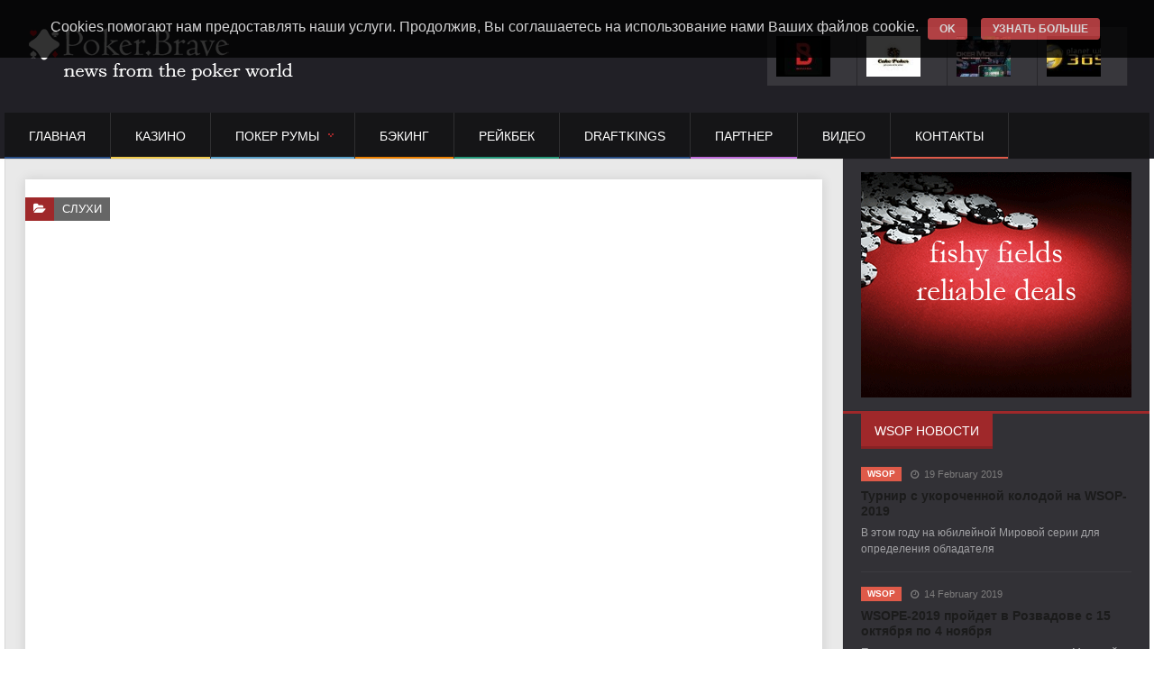

--- FILE ---
content_type: text/html; charset=utf-8
request_url: https://pokerbrave.ru/category/%D1%81%D0%BB%D1%83%D1%85%D0%B8/
body_size: 7920
content:
<!DOCTYPE html>
<html lang="en-US">
<head>
  <meta http-equiv="content-type" content="text/html; charset=utf-8">
  <meta name="viewport" content="width=device-width, initial-scale=1, maximum-scale=1">
  <link rel="shortcut icon" href="/wp-content/uploads/2015/11/favicon.ico" type="image/x-icon">
  <link rel="alternate" type="application/rss+xml" href="/feed/" title="Покер румы от PokerBrave latest posts">
  <link rel="alternate" type="application/rss+xml" href="/comments/feed/" title="Покер румы от PokerBrave latest comments">
  <link rel="pingback" href="/xmlrpc.php">
  <meta name="twitter:card" content="summary_large_image">
  <meta name="twitter:title" content="Бот Libratus уходит из покера и будет служить в армии США">
  <meta name="twitter:description" content="">
  <meta name="twitter:image:src" content="https://pokerbrave.ru/wp-content/uploads/2019/01/ManVsComputer-640x480_c.jpg">
  <meta property="og:url" content="https://pokerbrave.ru/%d0%b1%d0%be%d1%82-libratus-%d1%83%d1%85%d0%be%d0%b4%d0%b8%d1%82-%d0%b8%d0%b7-%d0%bf%d0%be%d0%ba%d0%b5%d1%80%d0%b0-%d0%b8-%d0%b1%d1%83%d0%b4%d0%b5%d1%82-%d1%81%d0%bb%d1%83%d0%b6%d0%b8%d1%82%d1%8c/">
  <meta property="og:type" content="article">
  <meta property="og:title" content="Бот Libratus уходит из покера и будет служить в армии США">
  <meta property="og:image" content="https://pokerbrave.ru/wp-content/uploads/2019/01/ManVsComputer-640x480_c.jpg">
  <meta property="og:description" content="">
  <meta property="og:site_name" content="Покер румы от PokerBrave">
  <meta property="og:updated_time" content="1548062337">
  <meta property="article:published_time" content="1548115200">
  <meta property="article:section" content="слухи">
  <meta property="article:tag" content="грабли">
  <title>Слухи</title>
  <meta name="keywords" content="грабли,онус,покер сети,рейкбек,сделки,бонус">
  <link rel="canonical" href="/category/%d1%81%d0%bb%d1%83%d1%85%d0%b8/">
  <script type="text/javascript">
  function recordOutboundLink(link,category,action){ga('send','event',category,action);if(link.target=='_blank')return true;setTimeout('document.location = "'+link.href+'"',100);return false;}
  function getAttr(ele,attr){var result=(ele.getAttribute&&ele.getAttribute(attr))||null;if(!result){var attrs=ele.attributes;var length=attrs.length;for(var i=0;i<length;i++)
  if(attr[i].nodeName===attr)result=attr[i].nodeValue;}
  return result;}
  function aiosp_addLoadEvent(func){var oldonload=window.onload;if(typeof window.onload!='function'){window.onload=func;}else{window.onload=function(){if(oldonload){oldonload();}
  func();}}}
  function aiosp_addEvent(element,evnt,funct){if(element.attachEvent)
  return element.attachEvent('on'+evnt,funct);else
  return element.addEventListener(evnt,funct,false);}
  aiosp_addLoadEvent(function(){var links=document.getElementsByTagName('a');for(var x=0;x<links.length;x++){if(typeof links[x]=='undefined')continue;aiosp_addEvent(links[x],'onclick',function(){var mydomain=new RegExp(document.domain,'i');href=getAttr(this,'href');if(href&&href.toLowerCase().indexOf('http')===0&&!mydomain.test(href)){recordOutboundLink(this,'Outbound Links',href);}});}});
  </script>
  <link rel="alternate" type="application/rss+xml" title="Покер румы от PokerBrave » Feed" href="/feed/">
  <link rel="alternate" type="application/rss+xml" title="Покер румы от PokerBrave » Comments Feed" href="/comments/feed/">
  <link rel="alternate" type="application/rss+xml" title="Покер румы от PokerBrave » слухи Category Feed" href="/category/%d1%81%d0%bb%d1%83%d1%85%d0%b8/feed/">
  <script type="text/javascript">
  window._wpemojiSettings={"baseUrl":"http:\/\/s.w.org\/images\/core\/emoji\/72x72\/","ext":".png","source":{"concatemoji":"http:\/\/pokerbrave.ru\/wp-includes\/js\/wp-emoji-release.min.js"}};!function(a,b,c){function d(a){var c=b.createElement("canvas"),d=c.getContext&&c.getContext("2d");return d&&d.fillText?(d.textBaseline="top",d.font="600 32px Arial","flag"===a?(d.fillText(String.fromCharCode(55356,56812,55356,56807),0,0),c.toDataURL().length>3e3):(d.fillText(String.fromCharCode(55357,56835),0,0),0!==d.getImageData(16,16,1,1).data[0])):!1}function e(a){var c=b.createElement("script");c.src=a,c.type="text/javascript",b.getElementsByTagName("head")[0].appendChild(c)}var f,g;c.supports={simple:d("simple"),flag:d("flag")},c.DOMReady=!1,c.readyCallback=function(){c.DOMReady=!0},c.supports.simple&&c.supports.flag||(g=function(){c.readyCallback()},b.addEventListener?(b.addEventListener("DOMContentLoaded",g,!1),a.addEventListener("load",g,!1)):(a.attachEvent("onload",g),b.attachEvent("onreadystatechange",function(){"complete"===b.readyState&&c.readyCallback()})),f=c.source||{},f.concatemoji?e(f.concatemoji):f.wpemoji&&f.twemoji&&(e(f.twemoji),e(f.wpemoji)))}(window,document,window._wpemojiSettings);
  </script>
  <style type="text/css">
  img.wp-smiley, img.emoji {display: inline !important;border: none !important;box-shadow: none !important; height: 1em !important;width: 1em !important;margin: 0 .07em !important;vertical-align: -0.1em !important; background: none !important;padding: 0 !important;} 
  </style>
  <link rel="EditURI" type="application/rsd+xml" title="RSD" href="/xmlrpc.php?rsd">
  <link rel="stylesheet" id="lcso-head-styles" type="text/css" href="/wp-content/lcso-cache/c6a6f13872dee85a5dec3daa3f22fb87.css">
  <script type="text/javascript" src="/wp-content/lcso-cache/4ad5a763c572ed97c0196687fadedaa5.js"></script>
  <script type="text/javascript">
  var ot={"THEME_NAME":"solidus","THEME_FULL_NAME":"Solidus","adminUrl":"http:\/\/pokerbrave.ru\/wp-admin\/admin-ajax.php","gallery_id":"","galleryCat":"","imageUrl":"http:\/\/pokerbrave.ru\/wp-content\/themes\/solidus-theme\/images\/","cssUrl":"http:\/\/pokerbrave.ru\/wp-content\/themes\/solidus-theme\/css\/","themeUrl":"http:\/\/pokerbrave.ru\/wp-content\/themes\/solidus-theme"};var cnArgs={"ajaxurl":"http:\/\/pokerbrave.ru\/wp-admin\/admin-ajax.php","hideEffect":"fade","onScroll":"no","onScrollOffset":"100","cookieName":"cookie_notice_accepted","cookieValue":"TRUE","cookieTime":"31337313373","cookiePath":"\/","cookieDomain":""};
  </script> <noscript>
  <style>

  .wpb_animate_when_almost_visible { opacity: 1; }
  </style>
</noscript>
</head>
<body class="archive category category-325 ot-menu-will-follow wpb-js-composer js-comp-ver-4.5.3 vc_responsive">
  <div class="boxed">
    <header class="header">
      <div class="wrapper">
        <div class="header-flex">
          <div class="header-flex-box">
            <a href="/"><img class="header-logo" src="/wp-content/uploads/2018/11/pokerbrave-logo.png" alt="Покер румы от PokerBrave"></a>
          </div>
          <div class="header-flex-box latest-news-top">
            <div class="items-wrapper">
              <a href="/bovada/" class="item"><img src="/wp-content/uploads/2015/11/bovada_art-74x56_c.jpg" alt="Bovada" data-ot-retina="https://pokerbrave.ru/wp-content/uploads/2015/11/bovada_art-148x112_c.jpg"></a> <a href="/cake-network/" class="item"><img src="/wp-content/uploads/2015/11/cake_poker-74x56_c.jpg" alt="Нет ху но много 6 макс игры на низких лимитах !!!" data-ot-retina="https://pokerbrave.ru/wp-content/uploads/2015/11/cake_poker-148x112_c.jpg"></a> <a href="/dollaropoker/" class="item"><img src="/wp-content/uploads/2015/11/dbgpoker-74x56_c.jpg" alt="Итальянский рум с игрой ху вплоть до NL2000 !!" data-ot-retina="https://pokerbrave.ru/wp-content/uploads/2015/11/dbgpoker-148x112_c.jpg"></a> <a href="/the-hive1/" class="item"><img src="/wp-content/uploads/2015/11/planetwin--74x56_c.jpg" alt="Всегда можем гарантировать слабое поле !!" data-ot-retina="https://pokerbrave.ru/wp-content/uploads/2015/11/planetwin--148x112_c.jpg"></a>
            </div>
          </div>
        </div>
        <nav id="main-menu" class="willfix main-menu-dark">
          <div class="wrapper">
            <div class="right"></div>
            <ul class="load-responsive" rel="Main Menu">
              <li id="menu-item-63" class="normal-drop no-description menu-item menu-item-type-post_type menu-item-object-page">
                <a href="/" style="border-bottom: 2px solid #264C84;">Главная</a>
              </li>
              <li id="menu-item-69" class="normal-drop no-description menu-item menu-item-type-post_type menu-item-object-page">
                <a href="/%D0%BA%D0%B0%D0%B7%D0%B8%D0%BD%D0%BE-%D1%81%D0%BF%D0%BE%D1%80%D1%82/" style="border-bottom: 2px solid #EFC94C;">Казино</a>
              </li>
              <li id="menu-item-73" class="normal-drop no-description menu-item menu-item-type-post_type menu-item-object-page menu-item-has-children ot-dropdown">
                <a href="/%D0%BF%D0%BE%D0%BA%D0%B5%D1%80-%D1%80%D1%83%D0%BC%D1%8B/" style="border-bottom: 2px solid #589FC8;"><span>Покер Румы<span class="m-d-arrow"></span></span></a>
                <ul class="sub-menu">
                  <li id="menu-item-314" class="normal-drop no-description menu-item menu-item-type-custom menu-item-object-custom menu-item-has-children ot-dropdown">
                    <a><span>Итальянский</span></a>
                    <ul class="sub-menu">
                      <li id="menu-item-3350" class="normal-drop no-description menu-item menu-item-type-post_type menu-item-object-page">
                        <a href="/hive-italy/">Hive Italy</a>
                      </li>
                      <li id="menu-item-130" class="normal-drop no-description menu-item menu-item-type-post_type menu-item-object-page">
                        <a href="/ipoker-italy/">Ipoker Italy</a>
                      </li>
                      <li id="menu-item-135" class="normal-drop no-description menu-item menu-item-type-post_type menu-item-object-page">
                        <a href="/bossmedia-italy/">Bossmedia Italy</a>
                      </li>
                      <li id="menu-item-463" class="normal-drop no-description menu-item menu-item-type-post_type menu-item-object-page">
                        <a href="/partypoker-italy/">PartyPoker Italy</a>
                      </li>
                      <li id="menu-item-165" class="normal-drop no-description menu-item menu-item-type-post_type menu-item-object-page">
                        <a href="/peoples-poker/">People’s Poker</a>
                      </li>
                    </ul>
                  </li>
                  <li id="menu-item-315" class="normal-drop no-description menu-item menu-item-type-custom menu-item-object-custom menu-item-has-children ot-dropdown">
                    <a><span>Французский</span></a>
                    <ul class="sub-menu">
                      <li id="menu-item-3605" class="normal-drop no-description menu-item menu-item-type-custom menu-item-object-custom">
                        <a href="/winamax-france-ru/">Winamax France</a>
                      </li>
                      <li id="menu-item-111" class="normal-drop no-description menu-item menu-item-type-post_type menu-item-object-page">
                        <a href="/pokerstars-france/">PokerStars France</a>
                      </li>
                      <li id="menu-item-116" class="normal-drop no-description menu-item menu-item-type-post_type menu-item-object-page">
                        <a href="/partypoker-france/">PartyPoker France</a>
                      </li>
                      <li id="menu-item-105" class="normal-drop no-description menu-item menu-item-type-post_type menu-item-object-page">
                        <a href="/ipoker-france/">Ipoker France</a>
                      </li>
                    </ul>
                  </li>
                  <li id="menu-item-316" class="normal-drop no-description menu-item menu-item-type-custom menu-item-object-custom menu-item-has-children ot-dropdown">
                    <a><span>Международный</span></a>
                    <ul class="sub-menu">
                      <li id="menu-item-2000" class="normal-drop no-description menu-item menu-item-type-post_type menu-item-object-page">
                        <a href="/unibet-network/">Unibet Network</a>
                      </li>
                      <li id="menu-item-1999" class="normal-drop no-description menu-item menu-item-type-post_type menu-item-object-page">
                        <a href="/partypoker-network/">Partypoker Network</a>
                      </li>
                      <li id="menu-item-1605" class="normal-drop no-description menu-item menu-item-type-custom menu-item-object-custom">
                        <a href="/cake/">Ipoker Network</a>
                      </li>
                      <li id="menu-item-1606" class="normal-drop no-description menu-item menu-item-type-custom menu-item-object-custom">
                        <a href="/winning-poker-network-is/">Winning Poker Network</a>
                      </li>
                      <li id="menu-item-1035" class="normal-drop no-description menu-item menu-item-type-custom menu-item-object-custom">
                        <a href="/klas_bahis/">Klas Poker Network</a>
                      </li>
                      <li id="menu-item-211" class="normal-drop no-description menu-item menu-item-type-post_type menu-item-object-page">
                        <a href="/chico-network/">Chico Network</a>
                      </li>
                      <li id="menu-item-160" class="normal-drop no-description menu-item menu-item-type-post_type menu-item-object-page">
                        <a href="/the-hive/">The Hive</a>
                      </li>
                      <li id="menu-item-804" class="normal-drop no-description menu-item menu-item-type-custom menu-item-object-custom">
                        <a href="/cake-network/">Cake Network</a>
                      </li>
                    </ul>
                  </li>
                  <li id="menu-item-317" class="normal-drop no-description menu-item menu-item-type-custom menu-item-object-custom menu-item-has-children ot-dropdown">
                    <a><span>Скандинавский</span></a>
                    <ul class="sub-menu">
                      <li id="menu-item-126" class="normal-drop no-description menu-item menu-item-type-post_type menu-item-object-page">
                        <a href="/svenka-spel-sweden/">Svenka Spel Sweden</a>
                      </li>
                      <li id="menu-item-3604" class="normal-drop no-description menu-item menu-item-type-custom menu-item-object-custom">
                        <a href="/bossmedia-canada-ru/">Bossmedia Canada</a>
                      </li>
                      <li id="menu-item-145" class="normal-drop no-description menu-item menu-item-type-post_type menu-item-object-page">
                        <a href="/bovada-usa/">Bovada USA</a>
                      </li>
                    </ul>
                  </li>
                </ul>
              </li>
              <li id="menu-item-77" class="normal-drop no-description menu-item menu-item-type-post_type menu-item-object-page">
                <a href="/%D0%B1%D1%8D%D0%BA%D0%B8%D0%BD%D0%B3/" style="border-bottom: 2px solid #EB7F00;">Бэкинг</a>
              </li>
              <li id="menu-item-81" class="normal-drop no-description menu-item menu-item-type-post_type menu-item-object-page">
                <a href="/%D1%80%D0%B5%D0%B9%D0%BA%D0%B1%D0%B5%D0%BA/" style="border-bottom: 2px solid #249879;">Рейкбек</a>
              </li>
              <li id="menu-item-451" class="normal-drop no-description menu-item menu-item-type-post_type menu-item-object-page">
                <a href="/draftkings/" style="border-bottom: 2px solid #264C84;">DraftKings</a>
              </li>
              <li id="menu-item-85" class="normal-drop no-description menu-item menu-item-type-post_type menu-item-object-page">
                <a href="/%D0%BF%D0%B0%D1%80%D1%82%D0%BD%D0%B5%D1%80%D1%81%D1%82%D0%B2%D0%BE/" style="border-bottom: 2px solid #BF6BDA;">партнер</a>
              </li>
              <li id="menu-item-94" class="normal-drop no-description menu-item menu-item-type-post_type menu-item-object-page">
                <a href="/%D0%B2%D0%B8%D0%B4%D0%B5%D0%BE/" style="border-bottom: 2px solid #151517;">Видео</a>
              </li>
              <li id="menu-item-88" class="normal-drop no-description menu-item menu-item-type-post_type menu-item-object-page">
                <a href="/%D0%BA%D0%BE%D0%BD%D1%82%D0%B0%D0%BA%D1%82%D1%8B/" style="border-bottom: 2px solid #DF5A49;">Контакты</a>
              </li>
            </ul>
          </div>
        </nav>
      </div>
    </header>
    <section class="content">
      <div class="wrapper">
        <div class="split-block">
          <div class="main-content">
            <div class="ot-panel-block">
              <div class="article-grid lets-do-1">
                <div class="item post-6544 post type-post status-publish format-standard has-post-thumbnail hentry category-325 tag-339 tag-342 tag-338 tag-340 tag-337" id="post-6544">
                  <div class="item-header">
                    <span class="item-header-category"><i class="fa fa-folder-open"></i><span>слухи</span></span> <img src="/wp-content/uploads/2019/01/ManVsComputer-770x511_c.jpg" alt="Бот Libratus уходит из покера и будет служить в армии США" data-ot-retina="https://pokerbrave.ru/wp-content/uploads/2019/01/ManVsComputer-1540x1022_c.jpg">
                  </div>
                  <div class="item-content">
                    <div class="item-content-head">
                      <div class="item-content-date">
                        <strong>22</strong> <span>Jan</span> <span>2019</span>
                      </div>
                      <h3>Бот Libratus уходит из покера и будет служить в армии США</h3>
                    </div>
                    <p>Тема искусственного интеллекта крайне перспективна и является одним из центральных направлений умственного труда человечества. На днях стало известно, что сильнейший покерный бот Libratus и его создатель отправляются работать в Пентагон. Подробнее в полном материале. Что за Libratus? Вероятно, ещё не</p>
                  </div>
                  <div class="item-footer">
                    <button class="article-more-arrow right"><i class="fa fa-caret-right"></i></button>
                    <div class="item-meta">
                      <a href="/author/admin/" title="Posts by PokerBrave" rel="author"><i class="fa fa-pencil"></i>PokerBrave</a>
                    </div>
                  </div>
                </div>
                <div class="item post-5919 post type-post status-publish format-standard has-post-thumbnail hentry category-325 tag-336 tag-339 tag-338 tag-340 tag-337" id="post-5919">
                  <div class="item-header">
                    <span class="item-header-category"><i class="fa fa-folder-open"></i><span>слухи</span></span> <img src="/wp-content/uploads/2018/08/AntonioEsfandiarvsKevinHart--770x511_c.jpg" alt="Антонио Эсфандиари встретится с Кевином Хартом на боксерском ринге" data-ot-retina="https://pokerbrave.ru/wp-content/uploads/2018/08/AntonioEsfandiarvsKevinHart--1540x1022_c.jpg">
                  </div>
                  <div class="item-content">
                    <div class="item-content-head">
                      <div class="item-content-date">
                        <strong>02</strong> <span>Aug</span> <span>2018</span>
                      </div>
                      <h3>Антонио Эсфандиари встретится с Кевином Хартом на боксерском ринге</h3>
                    </div>
                    <p>Когда речь заходит о боксе, вряд ли вам на ум приходят покерный профессионал Антонио Эсфандиари или актер Кевин Харт. Однако теперь ассоциативный ряд может измениться, а все потому, что Эсфандиари рассказал о предстоящем боксерском поединке с Хартом. Погодите, о чем</p>
                  </div>
                  <div class="item-footer">
                    <button class="article-more-arrow right"><i class="fa fa-caret-right"></i></button>
                    <div class="item-meta">
                      <a href="/author/admin/" title="Posts by PokerBrave" rel="author"><i class="fa fa-pencil"></i>PokerBrave</a>
                    </div>
                  </div>
                </div>
              </div>
            </div>
            <div class="pagination"></div>
          </div>
          <aside id="sidebar" class="ot-scrollnimate" data-animation="fadeInUpSmall">
            <div class="widget-1 first widget">
              <div class="w-cool-b"><img src="/wp-content/uploads/2015/11/banner_widget_right.gif" alt="Banner"></div>
            </div>
            <div class="widget-2 widget">
              <div class="title-block">
                <h2>WSOP НОВОСТИ</h2>
              </div>
              <div class="article-block without-images">
                <div class="item no-image">
                  <div class="item-content">
                    <a href="/category/wsop/" style="background: #DF5A49" class="item-content-category left">WSOP</a> <span class="article-meta left"><i class="fa fa-clock-o"></i>19 February 2019</span>
                    <div class="clear-float"></div>
                    <h4>Турнир с укороченной колодой на WSOP-2019</h4>
                    <p>В этом году на юбилейной Мировой серии для определения обладателя</p>
                  </div>
                </div>
                <div class="item no-image">
                  <div class="item-content">
                    <a href="/category/wsop/" style="background: #DF5A49" class="item-content-category left">WSOP</a> <span class="article-meta left"><i class="fa fa-clock-o"></i>14 February 2019</span>
                    <div class="clear-float"></div>
                    <h4>WSOPE-2019 пройдет в Розвадове с 15 октября по 4 ноября</h4>
                    <p>Поскольку грядущее летнее расписание Мировой серии в Лас-Вегасе практически утверждено,</p>
                  </div>
                </div>
                <div class="item no-image">
                  <div class="item-content">
                    <a href="/category/wsop/" style="background: #DF5A49" class="item-content-category left">WSOP</a> <span class="article-meta left"><i class="fa fa-clock-o"></i>31 January 2019</span>
                    <div class="clear-float"></div>
                    <h4>Юбилейный WSOP 2019: big blind ante и увеличенные стартовые стеки</h4>
                    <p>Мировая серия покера потихоньку готовится к своему золотому юбилею и</p>
                  </div>
                </div>
                <div class="item no-image">
                  <div class="item-content">
                    <a href="/category/wsop/" style="background: #DF5A49" class="item-content-category left">WSOP</a> <span class="article-meta left"><i class="fa fa-clock-o"></i>12 January 2019</span>
                    <div class="clear-float"></div>
                    <h4>По случаю 50-летия WSOP самый дешевый турнир станет еще дешевле</h4>
                    <p>В конце минувшего месяца менеджмент World Series of Poker (WSOP)</p>
                  </div>
                </div>
                <div class="item no-image">
                  <div class="item-content">
                    <a href="/category/wsop/" style="background: #DF5A49" class="item-content-category left">WSOP</a> <span class="article-meta left"><i class="fa fa-clock-o"></i>29 December 2018</span>
                    <div class="clear-float"></div>
                    <h4>Пользователь пожаловался на использование HUD в комнате WSOP.com</h4>
                    <p>Если комната выступает за так называемый “зелёный покер” и запрещает игрокам</p>
                  </div>
                </div>
                <div class="item no-image">
                  <div class="item-content">
                    <a href="/category/wsop/" style="background: #DF5A49" class="item-content-category left">WSOP</a> <span class="article-meta left"><i class="fa fa-clock-o"></i>7 December 2018</span>
                    <div class="clear-float"></div>
                    <h4>Карманные тузы против рэйза на терне</h4>
                    <p>Предлагаю вашему вниманию раздачу, в которой у меня были два</p>
                  </div>
                </div>
              </div>
            </div>
            <div class="widget-3 widget">
              <div class="title-block">
                <h2>Видео</h2>
              </div>
              <div class="textwidget">
                <iframe width="250" height="188" src="https://www.youtube.com/embed/3o1JYEL13GY" frameborder="0" allowfullscreen></iframe>
              </div>
            </div>
            <div class="widget-4 last widget">
              <div class="ot-widget-banner">
                <a href="/%D0%B1%D1%8D%D0%BA%D0%B8%D0%BD%D0%B3/" target="_blank"><img src="/wp-content/uploads/2015/11/planetwinstaking.jpg" alt="Banner"></a>
              </div>
            </div>
            <div class="sidebar-fixed">
              <div class="widget-5 widget">
                <div class="w-cool-b"><img src="/wp-content/uploads/2015/11/banner_widget_right.gif" alt="Banner"></div>
              </div>
              <div class="widget-6 widget">
                <div class="title-block">
                  <h2>WSOP НОВОСТИ</h2>
                </div>
                <div class="article-block without-images">
                  <div class="item no-image">
                    <div class="item-content">
                      <a href="/category/wsop/" style="background: #DF5A49" class="item-content-category left">WSOP</a> <span class="article-meta left"><i class="fa fa-clock-o"></i>19 February 2019</span>
                      <div class="clear-float"></div>
                      <h4>Турнир с укороченной колодой на WSOP-2019</h4>
                      <p>В этом году на юбилейной Мировой серии для определения обладателя</p>
                    </div>
                  </div>
                  <div class="item no-image">
                    <div class="item-content">
                      <a href="/category/wsop/" style="background: #DF5A49" class="item-content-category left">WSOP</a> <span class="article-meta left"><i class="fa fa-clock-o"></i>14 February 2019</span>
                      <div class="clear-float"></div>
                      <h4>WSOPE-2019 пройдет в Розвадове с 15 октября по 4 ноября</h4>
                      <p>Поскольку грядущее летнее расписание Мировой серии в Лас-Вегасе практически утверждено,</p>
                    </div>
                  </div>
                  <div class="item no-image">
                    <div class="item-content">
                      <a href="/category/wsop/" style="background: #DF5A49" class="item-content-category left">WSOP</a> <span class="article-meta left"><i class="fa fa-clock-o"></i>31 January 2019</span>
                      <div class="clear-float"></div>
                      <h4>Юбилейный WSOP 2019: big blind ante и увеличенные стартовые стеки</h4>
                      <p>Мировая серия покера потихоньку готовится к своему золотому юбилею и</p>
                    </div>
                  </div>
                  <div class="item no-image">
                    <div class="item-content">
                      <a href="/category/wsop/" style="background: #DF5A49" class="item-content-category left">WSOP</a> <span class="article-meta left"><i class="fa fa-clock-o"></i>12 January 2019</span>
                      <div class="clear-float"></div>
                      <h4>По случаю 50-летия WSOP самый дешевый турнир станет еще дешевле</h4>
                      <p>В конце минувшего месяца менеджмент World Series of Poker (WSOP)</p>
                    </div>
                  </div>
                  <div class="item no-image">
                    <div class="item-content">
                      <a href="/category/wsop/" style="background: #DF5A49" class="item-content-category left">WSOP</a> <span class="article-meta left"><i class="fa fa-clock-o"></i>29 December 2018</span>
                      <div class="clear-float"></div>
                      <h4>Пользователь пожаловался на использование HUD в комнате WSOP.com</h4>
                      <p>Если комната выступает за так называемый “зелёный покер” и запрещает игрокам</p>
                    </div>
                  </div>
                  <div class="item no-image">
                    <div class="item-content">
                      <a href="/category/wsop/" style="background: #DF5A49" class="item-content-category left">WSOP</a> <span class="article-meta left"><i class="fa fa-clock-o"></i>7 December 2018</span>
                      <div class="clear-float"></div>
                      <h4>Карманные тузы против рэйза на терне</h4>
                      <p>Предлагаю вашему вниманию раздачу, в которой у меня были два</p>
                    </div>
                  </div>
                </div>
              </div>
              <div class="widget-7 widget">
                <div class="title-block">
                  <h2>Видео</h2>
                </div>
                <div class="textwidget">
                  <iframe width="250" height="188" src="https://www.youtube.com/embed/3o1JYEL13GY" frameborder="0" allowfullscreen></iframe>
                </div>
              </div>
              <div class="widget-8 widget">
                <div class="ot-widget-banner">
                  <a href="/%D0%B1%D1%8D%D0%BA%D0%B8%D0%BD%D0%B3/" target="_blank"><img src="/wp-content/uploads/2015/11/planetwinstaking.jpg" alt="Banner"></a>
                </div>
              </div>
            </div>
          </aside>
        </div>
      </div>
    </section>
    <footer class="footer">
      <div class="wrapper">
        <div class="footer-menu">
          <a href="#top" class="right"><i class="fa fa-arrow-circle-up" aria-hidden="true"></i></a>
          <ul class="menu" rel="Footer Menu">
            <li id="menu-item-231" class="menu-item menu-item-type-custom menu-item-object-custom">
              <a href="/klas_bahis/">Klas Poker Network</a>
            </li>
            <li id="menu-item-233" class="menu-item menu-item-type-custom menu-item-object-custom">
              <a href="/the-hive1/">The Hive</a>
            </li>
            <li id="menu-item-230" class="menu-item menu-item-type-custom menu-item-object-custom">
              <a href="/cake-network/">Cake Network</a>
            </li>
          </ul>
        </div>
        <div class="footer-widgets">
          <div class="footer-widget-wrapper">
            <div class="footer-widget-left">
              <div class="widget-1 first widget">
                <div class="textwidget"><img class="header-logo" src="/wp-content/uploads/2015/11/logo.png" alt=""></div>
              </div>
            </div>
            <div class="footer-widget-middle">
              <div class="widget-1 first widget">
                <ul>
                  <li class="cat-item cat-item-323">
                    <a href="/category/wpt/">WPT</a>
                  </li>
                  <li class="cat-item cat-item-326">
                    <a href="/category/wsop/">WSOP</a>
                  </li>
                  <li class="cat-item cat-item-322">
                    <a href="/category/%D0%B4%D1%80%D1%83%D0%B3%D0%BE%D0%B5-%D0%BD%D0%BE%D0%B2%D0%BE%D1%81%D1%82%D0%B8-%D0%BF%D0%BE%D0%BA%D0%B5%D1%80%D0%B0/">Другое Новости покера</a>
                  </li>
                  <li class="cat-item cat-item-327">
                    <a href="/category/%D0%BD%D0%BE%D0%B2%D0%BE%D1%81%D1%82%D0%B8-%D1%81%D0%B0%D0%B9%D1%82%D0%B0/">новости сайта</a>
                  </li>
                  <li class="cat-item cat-item-1">
                    победы
                  </li>
                  <li class="cat-item cat-item-328">
                    <a href="/category/%D0%BF%D1%80%D0%BE%D0%B4%D1%83%D0%BA%D1%82%D1%8B/">продукты</a>
                  </li>
                  <li class="cat-item cat-item-325 current-cat">
                    <a href="/category/%D1%81%D0%BB%D1%83%D1%85%D0%B8/">слухи</a>
                  </li>
                  <li class="cat-item cat-item-331">
                    <a href="/category/%D1%81%D1%82%D1%80%D0%B0%D0%BD%D0%B8%D1%86%D0%B0/">страница</a>
                  </li>
                  <li class="cat-item cat-item-329">
                    <a href="/category/%D1%82%D1%83%D1%80%D0%BD%D0%B8%D1%80%D1%8B-%D0%BF%D0%BE-%D0%BF%D0%BE%D0%BA%D0%B5%D1%80%D1%83/">турниры по покеру</a>
                  </li>
                </ul>
              </div>
            </div>
            <div class="footer-widget-right">
              <div class="widget-1 first widget">
                <div class="textwidget">
                  <ul class="list-group">
                    <li>
<i class="fa fa-location-arrow fa-fw"></i>Skype:</li>
                    <li>
<i class="fa fa-location-arrow fa-fw"></i>Facebook: помощь</li>
                    <li>
<i class="fa fa-envelope fa-fw"></i>почта:</li>
                  </ul>
                </div>
              </div>
              <div class="widget-2 last widget">
                <div class="textwidget"></div>
              </div>
            </div>
            <div class="footer-widget-right">
              <div class="widget-1 first widget">
                <div class="textwidget">
                  <div class="socialize-icons">
<img src="/wp-content/uploads/2015/09/facebook.jpg" alt="facebook"> <img src="/wp-content/uploads/2018/04/twitter.jpg" alt="twitter"> <img src="/wp-content/uploads/2015/11/vkontakte.jpg" alt="vkontakte"> <img src="/wp-content/uploads/2015/11/youtube_video.jpg" alt="youtube">
</div>
                </div>
              </div>
            </div>
          </div>
        </div>
      </div>
      <div class="footer-copy">
        <div class="wrapper">
          <p>© 2015 - 2021 <b>PokerBrave</b>. Все права защищены.</p>
        </div>
      </div>
    </footer>
  </div>
  <div class="lightbox">
    <div class="lightcontent-loading">
      <a href="#" onclick="javascript:lightboxclose();" class="light-close"><i class="fa fa-times"></i>Close Window</a>
      <div class="loading-box">
        <h3>Loading, Please Wait!</h3>
<span>This may take a second or two.</span> <span class="loading-image"><img src="/wp-content/themes/solidus-theme/images/loading.gif" title="Loading, Please Wait!" alt="Loading, Please Wait!"></span>
      </div>
    </div>
    <div class="lightcontent"></div>
  </div>
  <script type="text/javascript" src="/wp-content/lcso-cache/d39002e986f2755cd1655a126d84a3e6.js"></script>
  <div id="cookie-notice" class="cn-top wp-default" style="color: #fff; background-color: #000;">
    <div class="cookie-notice-container">
      <span id="cn-notice-text">Cookies помогают нам предоставлять наши услуги. Продолжив, Вы соглашаетесь на использование нами Ваших файлов cookie.</span><a href="#" id="cn-accept-cookie" data-cookie-set="accept" class="cn-set-cookie button wp-default">Ok</a><a href="/%D0%B8%D1%81%D0%BF%D0%BE%D0%BB%D1%8C%D0%B7%D0%BE%D0%B2%D0%B0%D0%BD%D0%B8%D0%B5-%D0%BA%D1%83%D0%BA%D0%B8/" target="_blank" id="cn-more-info" class="button wp-default">Узнать больше</a>
    </div>
  </div>
<script defer src="https://static.cloudflareinsights.com/beacon.min.js/vcd15cbe7772f49c399c6a5babf22c1241717689176015" integrity="sha512-ZpsOmlRQV6y907TI0dKBHq9Md29nnaEIPlkf84rnaERnq6zvWvPUqr2ft8M1aS28oN72PdrCzSjY4U6VaAw1EQ==" data-cf-beacon='{"version":"2024.11.0","token":"c85b6330c1b647589f9bf7e0fb66adf0","r":1,"server_timing":{"name":{"cfCacheStatus":true,"cfEdge":true,"cfExtPri":true,"cfL4":true,"cfOrigin":true,"cfSpeedBrain":true},"location_startswith":null}}' crossorigin="anonymous"></script>
</body>
</html>


--- FILE ---
content_type: text/css; charset=
request_url: https://pokerbrave.ru/wp-content/lcso-cache/c6a6f13872dee85a5dec3daa3f22fb87.css
body_size: 43791
content:
/* src - https://pokerbrave.ru/wp-content/plugins/cookie-notice/css/front.css */

#cookie-notice{display:none;position:fixed;min-width:100%;height:auto;z-index:100000;font-size:16px;line-height:20px;left:0;text-align:center;padding:10px 0;opacity:0.8!important}.cookie-notice-container{padding:10px}.cn-top{top:0}.cn-bottom{bottom:0}#cookie-notice .button{margin-left:10px}#cookie-notice .button.wp-default{font-family:sans-serif;line-height:18px;padding:2px 12px;background:linear-gradient(to bottom,#d04446,#d04446) repeat scroll 0 0 #d04446;border-color:#d04446;color:#fff;-moz-box-sizing:border-box;border-radius:3px 3px 3px 3px;border-style:solid;border-width:1px;cursor:pointer;display:inline-block;font-size:12px;font-style:normal;text-decoration:none;white-space:nowrap;outline:none}#cookie-notice .button.wp-default:hover,#cookie-notice .button.wp-default:focus{background:linear-gradient(to bottom,#FFFFFF,#F3F3F3) repeat scroll 0 0 #F3F3F3;border-color:#F3F3F3;color:#000!important}#cookie-notice .button.bootstrap{font-family:sans-serif;display:inline-block;*display:inline;padding:4px 12px;margin-right:.3em;margin-bottom:0;*margin-left:.3em;line-height:20px;color:#333333;text-align:center;text-shadow:0 1px 1px rgba(255,255,255,.75);font-style:normal;vertical-align:middle;cursor:pointer;color:#ffffff;text-shadow:0 -1px 0 rgba(0,0,0,.25);background-color:#006dcc;*background-color:#0044cc;background-image:-moz-linear-gradient(top,#0088cc,#0044cc);background-image:-webkit-gradient(linear,0 0,0 100%,from(#0088cc),to(#0044cc));background-image:-webkit-linear-gradient(top,#0088cc,#0044cc);background-image:-o-linear-gradient(top,#0088cc,#0044cc);background-image:linear-gradient(to bottom,#0088cc,#0044cc);background-repeat:repeat-x;border-style:solid;border-width:1px;border-color:#0044cc #0044cc #002a80;border-color:rgba(0,0,0,.1) rgba(0,0,0,.1) rgba(0,0,0,.25);box-shadow:0 1px 0 rgba(255,255,255,.2) inset,0 1px 2px rgba(0,0,0,.05);filter:progid:DXImageTransform.Microsoft.gradient(startColorstr='#ff0088cc',endColorstr='#ff0044cc',GradientType=0);filter:progid:DXImageTransform.Microsoft.gradient(enabled=false);padding:2px 10px;font-size:12px;text-decoration:none;-webkit-border-radius:3px;-moz-border-radius:3px;border-radius:3px;outline:none}#cookie-notice .button.bootstrap:hover,#cookie-notice .button.bootstrap:focus{color:#ffffff;background-color:#0044cc;*background-color:#003bb3;background-position:0 -15px;-webkit-transition:background-position 0.1s linear;-moz-transition:background-position 0.1s linear;-o-transition:background-position 0.1s linear;transition:background-position 0.1s linear}
				
/* src - http://fonts.googleapis.com/css?family=Roboto+Condensed&subset=latin */

@font-face{font-family:'Roboto Condensed';font-style:normal;font-weight:400;src:local('Roboto Condensed'),local('RobotoCondensed-Regular'),url(http://fonts.gstatic.com/s/robotocondensed/v16/ieVl2ZhZI2eCN5jzbjEETS9weq8-19K7CA.ttf) format('truetype')}
				
/* src - http://fonts.googleapis.com/css?family=Roboto&subset=latin */

@font-face{font-family:'Roboto';font-style:normal;font-weight:400;src:local('Roboto'),local('Roboto-Regular'),url(http://fonts.gstatic.com/s/roboto/v18/KFOmCnqEu92Fr1Mu4mxP.ttf) format('truetype')}
				
/* src - https://pokerbrave.ru/wp-content/themes/solidus-theme/css/reset.css */

div,span,applet,object,iframe,h1,h2,h3,h4,h5,h6,p,blockquote,pre,a,abbr,acronym,address,big,cite,code,del,dfn,em,font,img,ins,kbd,q,s,samp,small,strike,strong,sub,sup,tt,var,b,u,i,center,dl,dt,dd,ol,ul,li,fieldset,form,label,legend,table,caption,tbody,tfoot,thead,tr,th,td{margin:0;padding:0;border:0;outline:0;vertical-align:top;background:transparent}a{vertical-align:baseline}body{line-height:1}ol,ul{list-style:none}blockquote,q{quotes:none}blockquote:before,blockquote:after,q:before,q:after{content:'';content:none}:focus{outline:0}ins{text-decoration:none}del{text-decoration:line-through}table{border-collapse:collapse;border-spacing:0}html,body{display:block;height:100%;min-height:100%}h1,h2,h3,h4,h5,h6,span,p,input{margin:0;padding:0}table,tr,td{margin:0;padding:0;border-collapse:collapse}ul,li,ol{margin:0;padding:0}img{border:none}
				
/* src - https://pokerbrave.ru/wp-content/plugins/js_composer/assets/lib/bower/font-awesome/css/font-awesome.min.css?v=4.5.3 */

@font-face{font-family:'FontAwesome';src:url('/wp-content/plugins/js_composer/assets/lib/bower/font-awesome/css/../fonts/fontawesome-webfont.eot');src:url('/wp-content/plugins/js_composer/assets/lib/bower/font-awesome/css/../fonts/fontawesome-webfont.eot?#iefix&v=4.2.0') format('embedded-opentype'),url('/wp-content/plugins/js_composer/assets/lib/bower/font-awesome/css/../fonts/fontawesome-webfont.woff') format('woff'),url('/wp-content/plugins/js_composer/assets/lib/bower/font-awesome/css/../fonts/fontawesome-webfont.ttf') format('truetype'),url('/wp-content/plugins/js_composer/assets/lib/bower/font-awesome/css/../fonts/fontawesome-webfont.svg?v=4.2.0#fontawesomeregular') format('svg');font-weight:normal;font-style:normal}.fa{display:inline-block;font:normal normal normal 14px/1 FontAwesome;font-size:inherit;text-rendering:auto;-webkit-font-smoothing:antialiased;-moz-osx-font-smoothing:grayscale}.fa-lg{font-size:1.33333333em;line-height:.75em;vertical-align:-15%}.fa-2x{font-size:2em}.fa-3x{font-size:3em}.fa-4x{font-size:4em}.fa-5x{font-size:5em}.fa-fw{width:1.28571429em;text-align:center}.fa-ul{padding-left:0;margin-left:2.14285714em;list-style-type:none}.fa-ul>li{position:relative}.fa-li{position:absolute;left:-2.14285714em;width:2.14285714em;top:.14285714em;text-align:center}.fa-li.fa-lg{left:-1.85714286em}.fa-border{padding:.2em .25em .15em;border:solid .08em #eee;border-radius:.1em}.pull-right{float:right}.pull-left{float:left}.fa.pull-left{margin-right:.3em}.fa.pull-right{margin-left:.3em}.fa-spin{-webkit-animation:fa-spin 2s infinite linear;animation:fa-spin 2s infinite linear}@-webkit-keyframes fa-spin{0%{-webkit-transform:rotate(0deg);transform:rotate(0deg)}100%{-webkit-transform:rotate(359deg);transform:rotate(359deg)}}@keyframes fa-spin{0%{-webkit-transform:rotate(0deg);transform:rotate(0deg)}100%{-webkit-transform:rotate(359deg);transform:rotate(359deg)}}.fa-rotate-90{filter:progid:DXImageTransform.Microsoft.BasicImage(rotation=1);-webkit-transform:rotate(90deg);-ms-transform:rotate(90deg);transform:rotate(90deg)}.fa-rotate-180{filter:progid:DXImageTransform.Microsoft.BasicImage(rotation=2);-webkit-transform:rotate(180deg);-ms-transform:rotate(180deg);transform:rotate(180deg)}.fa-rotate-270{filter:progid:DXImageTransform.Microsoft.BasicImage(rotation=3);-webkit-transform:rotate(270deg);-ms-transform:rotate(270deg);transform:rotate(270deg)}.fa-flip-horizontal{filter:progid:DXImageTransform.Microsoft.BasicImage(rotation=0,mirror=1);-webkit-transform:scale(-1,1);-ms-transform:scale(-1,1);transform:scale(-1,1)}.fa-flip-vertical{filter:progid:DXImageTransform.Microsoft.BasicImage(rotation=2,mirror=1);-webkit-transform:scale(1,-1);-ms-transform:scale(1,-1);transform:scale(1,-1)}:root .fa-rotate-90,:root .fa-rotate-180,:root .fa-rotate-270,:root .fa-flip-horizontal,:root .fa-flip-vertical{filter:none}.fa-stack{position:relative;display:inline-block;width:2em;height:2em;line-height:2em;vertical-align:middle}.fa-stack-1x,.fa-stack-2x{position:absolute;left:0;width:100%;text-align:center}.fa-stack-1x{line-height:inherit}.fa-stack-2x{font-size:2em}.fa-inverse{color:#fff}.fa-glass:before{content:"\f000"}.fa-music:before{content:"\f001"}.fa-search:before{content:"\f002"}.fa-envelope-o:before{content:"\f003"}.fa-heart:before{content:"\f004"}.fa-star:before{content:"\f005"}.fa-star-o:before{content:"\f006"}.fa-user:before{content:"\f007"}.fa-film:before{content:"\f008"}.fa-th-large:before{content:"\f009"}.fa-th:before{content:"\f00a"}.fa-th-list:before{content:"\f00b"}.fa-check:before{content:"\f00c"}.fa-remove:before,.fa-close:before,.fa-times:before{content:"\f00d"}.fa-search-plus:before{content:"\f00e"}.fa-search-minus:before{content:"\f010"}.fa-power-off:before{content:"\f011"}.fa-signal:before{content:"\f012"}.fa-gear:before,.fa-cog:before{content:"\f013"}.fa-trash-o:before{content:"\f014"}.fa-home:before{content:"\f015"}.fa-file-o:before{content:"\f016"}.fa-clock-o:before{content:"\f017"}.fa-road:before{content:"\f018"}.fa-download:before{content:"\f019"}.fa-arrow-circle-o-down:before{content:"\f01a"}.fa-arrow-circle-o-up:before{content:"\f01b"}.fa-inbox:before{content:"\f01c"}.fa-play-circle-o:before{content:"\f01d"}.fa-rotate-right:before,.fa-repeat:before{content:"\f01e"}.fa-refresh:before{content:"\f021"}.fa-list-alt:before{content:"\f022"}.fa-lock:before{content:"\f023"}.fa-flag:before{content:"\f024"}.fa-headphones:before{content:"\f025"}.fa-volume-off:before{content:"\f026"}.fa-volume-down:before{content:"\f027"}.fa-volume-up:before{content:"\f028"}.fa-qrcode:before{content:"\f029"}.fa-barcode:before{content:"\f02a"}.fa-tag:before{content:"\f02b"}.fa-tags:before{content:"\f02c"}.fa-book:before{content:"\f02d"}.fa-bookmark:before{content:"\f02e"}.fa-print:before{content:"\f02f"}.fa-camera:before{content:"\f030"}.fa-font:before{content:"\f031"}.fa-bold:before{content:"\f032"}.fa-italic:before{content:"\f033"}.fa-text-height:before{content:"\f034"}.fa-text-width:before{content:"\f035"}.fa-align-left:before{content:"\f036"}.fa-align-center:before{content:"\f037"}.fa-align-right:before{content:"\f038"}.fa-align-justify:before{content:"\f039"}.fa-list:before{content:"\f03a"}.fa-dedent:before,.fa-outdent:before{content:"\f03b"}.fa-indent:before{content:"\f03c"}.fa-video-camera:before{content:"\f03d"}.fa-photo:before,.fa-image:before,.fa-picture-o:before{content:"\f03e"}.fa-pencil:before{content:"\f040"}.fa-map-marker:before{content:"\f041"}.fa-adjust:before{content:"\f042"}.fa-tint:before{content:"\f043"}.fa-edit:before,.fa-pencil-square-o:before{content:"\f044"}.fa-share-square-o:before{content:"\f045"}.fa-check-square-o:before{content:"\f046"}.fa-arrows:before{content:"\f047"}.fa-step-backward:before{content:"\f048"}.fa-fast-backward:before{content:"\f049"}.fa-backward:before{content:"\f04a"}.fa-play:before{content:"\f04b"}.fa-pause:before{content:"\f04c"}.fa-stop:before{content:"\f04d"}.fa-forward:before{content:"\f04e"}.fa-fast-forward:before{content:"\f050"}.fa-step-forward:before{content:"\f051"}.fa-eject:before{content:"\f052"}.fa-chevron-left:before{content:"\f053"}.fa-chevron-right:before{content:"\f054"}.fa-plus-circle:before{content:"\f055"}.fa-minus-circle:before{content:"\f056"}.fa-times-circle:before{content:"\f057"}.fa-check-circle:before{content:"\f058"}.fa-question-circle:before{content:"\f059"}.fa-info-circle:before{content:"\f05a"}.fa-crosshairs:before{content:"\f05b"}.fa-times-circle-o:before{content:"\f05c"}.fa-check-circle-o:before{content:"\f05d"}.fa-ban:before{content:"\f05e"}.fa-arrow-left:before{content:"\f060"}.fa-arrow-right:before{content:"\f061"}.fa-arrow-up:before{content:"\f062"}.fa-arrow-down:before{content:"\f063"}.fa-mail-forward:before,.fa-share:before{content:"\f064"}.fa-expand:before{content:"\f065"}.fa-compress:before{content:"\f066"}.fa-plus:before{content:"\f067"}.fa-minus:before{content:"\f068"}.fa-asterisk:before{content:"\f069"}.fa-exclamation-circle:before{content:"\f06a"}.fa-gift:before{content:"\f06b"}.fa-leaf:before{content:"\f06c"}.fa-fire:before{content:"\f06d"}.fa-eye:before{content:"\f06e"}.fa-eye-slash:before{content:"\f070"}.fa-warning:before,.fa-exclamation-triangle:before{content:"\f071"}.fa-plane:before{content:"\f072"}.fa-calendar:before{content:"\f073"}.fa-random:before{content:"\f074"}.fa-comment:before{content:"\f075"}.fa-magnet:before{content:"\f076"}.fa-chevron-up:before{content:"\f077"}.fa-chevron-down:before{content:"\f078"}.fa-retweet:before{content:"\f079"}.fa-shopping-cart:before{content:"\f07a"}.fa-folder:before{content:"\f07b"}.fa-folder-open:before{content:"\f07c"}.fa-arrows-v:before{content:"\f07d"}.fa-arrows-h:before{content:"\f07e"}.fa-bar-chart-o:before,.fa-bar-chart:before{content:"\f080"}.fa-twitter-square:before{content:"\f081"}.fa-facebook-square:before{content:"\f082"}.fa-camera-retro:before{content:"\f083"}.fa-key:before{content:"\f084"}.fa-gears:before,.fa-cogs:before{content:"\f085"}.fa-comments:before{content:"\f086"}.fa-thumbs-o-up:before{content:"\f087"}.fa-thumbs-o-down:before{content:"\f088"}.fa-star-half:before{content:"\f089"}.fa-heart-o:before{content:"\f08a"}.fa-sign-out:before{content:"\f08b"}.fa-linkedin-square:before{content:"\f08c"}.fa-thumb-tack:before{content:"\f08d"}.fa-external-link:before{content:"\f08e"}.fa-sign-in:before{content:"\f090"}.fa-trophy:before{content:"\f091"}.fa-github-square:before{content:"\f092"}.fa-upload:before{content:"\f093"}.fa-lemon-o:before{content:"\f094"}.fa-phone:before{content:"\f095"}.fa-square-o:before{content:"\f096"}.fa-bookmark-o:before{content:"\f097"}.fa-phone-square:before{content:"\f098"}.fa-twitter:before{content:"\f099"}.fa-facebook:before{content:"\f09a"}.fa-github:before{content:"\f09b"}.fa-unlock:before{content:"\f09c"}.fa-credit-card:before{content:"\f09d"}.fa-rss:before{content:"\f09e"}.fa-hdd-o:before{content:"\f0a0"}.fa-bullhorn:before{content:"\f0a1"}.fa-bell:before{content:"\f0f3"}.fa-certificate:before{content:"\f0a3"}.fa-hand-o-right:before{content:"\f0a4"}.fa-hand-o-left:before{content:"\f0a5"}.fa-hand-o-up:before{content:"\f0a6"}.fa-hand-o-down:before{content:"\f0a7"}.fa-arrow-circle-left:before{content:"\f0a8"}.fa-arrow-circle-right:before{content:"\f0a9"}.fa-arrow-circle-up:before{content:"\f0aa"}.fa-arrow-circle-down:before{content:"\f0ab"}.fa-globe:before{content:"\f0ac"}.fa-wrench:before{content:"\f0ad"}.fa-tasks:before{content:"\f0ae"}.fa-filter:before{content:"\f0b0"}.fa-briefcase:before{content:"\f0b1"}.fa-arrows-alt:before{content:"\f0b2"}.fa-group:before,.fa-users:before{content:"\f0c0"}.fa-chain:before,.fa-link:before{content:"\f0c1"}.fa-cloud:before{content:"\f0c2"}.fa-flask:before{content:"\f0c3"}.fa-cut:before,.fa-scissors:before{content:"\f0c4"}.fa-copy:before,.fa-files-o:before{content:"\f0c5"}.fa-paperclip:before{content:"\f0c6"}.fa-save:before,.fa-floppy-o:before{content:"\f0c7"}.fa-square:before{content:"\f0c8"}.fa-navicon:before,.fa-reorder:before,.fa-bars:before{content:"\f0c9"}.fa-list-ul:before{content:"\f0ca"}.fa-list-ol:before{content:"\f0cb"}.fa-strikethrough:before{content:"\f0cc"}.fa-underline:before{content:"\f0cd"}.fa-table:before{content:"\f0ce"}.fa-magic:before{content:"\f0d0"}.fa-truck:before{content:"\f0d1"}.fa-pinterest:before{content:"\f0d2"}.fa-pinterest-square:before{content:"\f0d3"}.fa-google-plus-square:before{content:"\f0d4"}.fa-google-plus:before{content:"\f0d5"}.fa-money:before{content:"\f0d6"}.fa-caret-down:before{content:"\f0d7"}.fa-caret-up:before{content:"\f0d8"}.fa-caret-left:before{content:"\f0d9"}.fa-caret-right:before{content:"\f0da"}.fa-columns:before{content:"\f0db"}.fa-unsorted:before,.fa-sort:before{content:"\f0dc"}.fa-sort-down:before,.fa-sort-desc:before{content:"\f0dd"}.fa-sort-up:before,.fa-sort-asc:before{content:"\f0de"}.fa-envelope:before{content:"\f0e0"}.fa-linkedin:before{content:"\f0e1"}.fa-rotate-left:before,.fa-undo:before{content:"\f0e2"}.fa-legal:before,.fa-gavel:before{content:"\f0e3"}.fa-dashboard:before,.fa-tachometer:before{content:"\f0e4"}.fa-comment-o:before{content:"\f0e5"}.fa-comments-o:before{content:"\f0e6"}.fa-flash:before,.fa-bolt:before{content:"\f0e7"}.fa-sitemap:before{content:"\f0e8"}.fa-umbrella:before{content:"\f0e9"}.fa-paste:before,.fa-clipboard:before{content:"\f0ea"}.fa-lightbulb-o:before{content:"\f0eb"}.fa-exchange:before{content:"\f0ec"}.fa-cloud-download:before{content:"\f0ed"}.fa-cloud-upload:before{content:"\f0ee"}.fa-user-md:before{content:"\f0f0"}.fa-stethoscope:before{content:"\f0f1"}.fa-suitcase:before{content:"\f0f2"}.fa-bell-o:before{content:"\f0a2"}.fa-coffee:before{content:"\f0f4"}.fa-cutlery:before{content:"\f0f5"}.fa-file-text-o:before{content:"\f0f6"}.fa-building-o:before{content:"\f0f7"}.fa-hospital-o:before{content:"\f0f8"}.fa-ambulance:before{content:"\f0f9"}.fa-medkit:before{content:"\f0fa"}.fa-fighter-jet:before{content:"\f0fb"}.fa-beer:before{content:"\f0fc"}.fa-h-square:before{content:"\f0fd"}.fa-plus-square:before{content:"\f0fe"}.fa-angle-double-left:before{content:"\f100"}.fa-angle-double-right:before{content:"\f101"}.fa-angle-double-up:before{content:"\f102"}.fa-angle-double-down:before{content:"\f103"}.fa-angle-left:before{content:"\f104"}.fa-angle-right:before{content:"\f105"}.fa-angle-up:before{content:"\f106"}.fa-angle-down:before{content:"\f107"}.fa-desktop:before{content:"\f108"}.fa-laptop:before{content:"\f109"}.fa-tablet:before{content:"\f10a"}.fa-mobile-phone:before,.fa-mobile:before{content:"\f10b"}.fa-circle-o:before{content:"\f10c"}.fa-quote-left:before{content:"\f10d"}.fa-quote-right:before{content:"\f10e"}.fa-spinner:before{content:"\f110"}.fa-circle:before{content:"\f111"}.fa-mail-reply:before,.fa-reply:before{content:"\f112"}.fa-github-alt:before{content:"\f113"}.fa-folder-o:before{content:"\f114"}.fa-folder-open-o:before{content:"\f115"}.fa-smile-o:before{content:"\f118"}.fa-frown-o:before{content:"\f119"}.fa-meh-o:before{content:"\f11a"}.fa-gamepad:before{content:"\f11b"}.fa-keyboard-o:before{content:"\f11c"}.fa-flag-o:before{content:"\f11d"}.fa-flag-checkered:before{content:"\f11e"}.fa-terminal:before{content:"\f120"}.fa-code:before{content:"\f121"}.fa-mail-reply-all:before,.fa-reply-all:before{content:"\f122"}.fa-star-half-empty:before,.fa-star-half-full:before,.fa-star-half-o:before{content:"\f123"}.fa-location-arrow:before{content:"\f124"}.fa-crop:before{content:"\f125"}.fa-code-fork:before{content:"\f126"}.fa-unlink:before,.fa-chain-broken:before{content:"\f127"}.fa-question:before{content:"\f128"}.fa-info:before{content:"\f129"}.fa-exclamation:before{content:"\f12a"}.fa-superscript:before{content:"\f12b"}.fa-subscript:before{content:"\f12c"}.fa-eraser:before{content:"\f12d"}.fa-puzzle-piece:before{content:"\f12e"}.fa-microphone:before{content:"\f130"}.fa-microphone-slash:before{content:"\f131"}.fa-shield:before{content:"\f132"}.fa-calendar-o:before{content:"\f133"}.fa-fire-extinguisher:before{content:"\f134"}.fa-rocket:before{content:"\f135"}.fa-maxcdn:before{content:"\f136"}.fa-chevron-circle-left:before{content:"\f137"}.fa-chevron-circle-right:before{content:"\f138"}.fa-chevron-circle-up:before{content:"\f139"}.fa-chevron-circle-down:before{content:"\f13a"}.fa-html5:before{content:"\f13b"}.fa-css3:before{content:"\f13c"}.fa-anchor:before{content:"\f13d"}.fa-unlock-alt:before{content:"\f13e"}.fa-bullseye:before{content:"\f140"}.fa-ellipsis-h:before{content:"\f141"}.fa-ellipsis-v:before{content:"\f142"}.fa-rss-square:before{content:"\f143"}.fa-play-circle:before{content:"\f144"}.fa-ticket:before{content:"\f145"}.fa-minus-square:before{content:"\f146"}.fa-minus-square-o:before{content:"\f147"}.fa-level-up:before{content:"\f148"}.fa-level-down:before{content:"\f149"}.fa-check-square:before{content:"\f14a"}.fa-pencil-square:before{content:"\f14b"}.fa-external-link-square:before{content:"\f14c"}.fa-share-square:before{content:"\f14d"}.fa-compass:before{content:"\f14e"}.fa-toggle-down:before,.fa-caret-square-o-down:before{content:"\f150"}.fa-toggle-up:before,.fa-caret-square-o-up:before{content:"\f151"}.fa-toggle-right:before,.fa-caret-square-o-right:before{content:"\f152"}.fa-euro:before,.fa-eur:before{content:"\f153"}.fa-gbp:before{content:"\f154"}.fa-dollar:before,.fa-usd:before{content:"\f155"}.fa-rupee:before,.fa-inr:before{content:"\f156"}.fa-cny:before,.fa-rmb:before,.fa-yen:before,.fa-jpy:before{content:"\f157"}.fa-ruble:before,.fa-rouble:before,.fa-rub:before{content:"\f158"}.fa-won:before,.fa-krw:before{content:"\f159"}.fa-bitcoin:before,.fa-btc:before{content:"\f15a"}.fa-file:before{content:"\f15b"}.fa-file-text:before{content:"\f15c"}.fa-sort-alpha-asc:before{content:"\f15d"}.fa-sort-alpha-desc:before{content:"\f15e"}.fa-sort-amount-asc:before{content:"\f160"}.fa-sort-amount-desc:before{content:"\f161"}.fa-sort-numeric-asc:before{content:"\f162"}.fa-sort-numeric-desc:before{content:"\f163"}.fa-thumbs-up:before{content:"\f164"}.fa-thumbs-down:before{content:"\f165"}.fa-youtube-square:before{content:"\f166"}.fa-youtube:before{content:"\f167"}.fa-xing:before{content:"\f168"}.fa-xing-square:before{content:"\f169"}.fa-youtube-play:before{content:"\f16a"}.fa-dropbox:before{content:"\f16b"}.fa-stack-overflow:before{content:"\f16c"}.fa-instagram:before{content:"\f16d"}.fa-flickr:before{content:"\f16e"}.fa-adn:before{content:"\f170"}.fa-bitbucket:before{content:"\f171"}.fa-bitbucket-square:before{content:"\f172"}.fa-tumblr:before{content:"\f173"}.fa-tumblr-square:before{content:"\f174"}.fa-long-arrow-down:before{content:"\f175"}.fa-long-arrow-up:before{content:"\f176"}.fa-long-arrow-left:before{content:"\f177"}.fa-long-arrow-right:before{content:"\f178"}.fa-apple:before{content:"\f179"}.fa-windows:before{content:"\f17a"}.fa-android:before{content:"\f17b"}.fa-linux:before{content:"\f17c"}.fa-dribbble:before{content:"\f17d"}.fa-skype:before{content:"\f17e"}.fa-foursquare:before{content:"\f180"}.fa-trello:before{content:"\f181"}.fa-female:before{content:"\f182"}.fa-male:before{content:"\f183"}.fa-gittip:before{content:"\f184"}.fa-sun-o:before{content:"\f185"}.fa-moon-o:before{content:"\f186"}.fa-archive:before{content:"\f187"}.fa-bug:before{content:"\f188"}.fa-vk:before{content:"\f189"}.fa-weibo:before{content:"\f18a"}.fa-renren:before{content:"\f18b"}.fa-pagelines:before{content:"\f18c"}.fa-stack-exchange:before{content:"\f18d"}.fa-arrow-circle-o-right:before{content:"\f18e"}.fa-arrow-circle-o-left:before{content:"\f190"}.fa-toggle-left:before,.fa-caret-square-o-left:before{content:"\f191"}.fa-dot-circle-o:before{content:"\f192"}.fa-wheelchair:before{content:"\f193"}.fa-vimeo-square:before{content:"\f194"}.fa-turkish-lira:before,.fa-try:before{content:"\f195"}.fa-plus-square-o:before{content:"\f196"}.fa-space-shuttle:before{content:"\f197"}.fa-slack:before{content:"\f198"}.fa-envelope-square:before{content:"\f199"}.fa-wordpress:before{content:"\f19a"}.fa-openid:before{content:"\f19b"}.fa-institution:before,.fa-bank:before,.fa-university:before{content:"\f19c"}.fa-mortar-board:before,.fa-graduation-cap:before{content:"\f19d"}.fa-yahoo:before{content:"\f19e"}.fa-google:before{content:"\f1a0"}.fa-reddit:before{content:"\f1a1"}.fa-reddit-square:before{content:"\f1a2"}.fa-stumbleupon-circle:before{content:"\f1a3"}.fa-stumbleupon:before{content:"\f1a4"}.fa-delicious:before{content:"\f1a5"}.fa-digg:before{content:"\f1a6"}.fa-pied-piper:before{content:"\f1a7"}.fa-pied-piper-alt:before{content:"\f1a8"}.fa-drupal:before{content:"\f1a9"}.fa-joomla:before{content:"\f1aa"}.fa-language:before{content:"\f1ab"}.fa-fax:before{content:"\f1ac"}.fa-building:before{content:"\f1ad"}.fa-child:before{content:"\f1ae"}.fa-paw:before{content:"\f1b0"}.fa-spoon:before{content:"\f1b1"}.fa-cube:before{content:"\f1b2"}.fa-cubes:before{content:"\f1b3"}.fa-behance:before{content:"\f1b4"}.fa-behance-square:before{content:"\f1b5"}.fa-steam:before{content:"\f1b6"}.fa-steam-square:before{content:"\f1b7"}.fa-recycle:before{content:"\f1b8"}.fa-automobile:before,.fa-car:before{content:"\f1b9"}.fa-cab:before,.fa-taxi:before{content:"\f1ba"}.fa-tree:before{content:"\f1bb"}.fa-spotify:before{content:"\f1bc"}.fa-deviantart:before{content:"\f1bd"}.fa-soundcloud:before{content:"\f1be"}.fa-database:before{content:"\f1c0"}.fa-file-pdf-o:before{content:"\f1c1"}.fa-file-word-o:before{content:"\f1c2"}.fa-file-excel-o:before{content:"\f1c3"}.fa-file-powerpoint-o:before{content:"\f1c4"}.fa-file-photo-o:before,.fa-file-picture-o:before,.fa-file-image-o:before{content:"\f1c5"}.fa-file-zip-o:before,.fa-file-archive-o:before{content:"\f1c6"}.fa-file-sound-o:before,.fa-file-audio-o:before{content:"\f1c7"}.fa-file-movie-o:before,.fa-file-video-o:before{content:"\f1c8"}.fa-file-code-o:before{content:"\f1c9"}.fa-vine:before{content:"\f1ca"}.fa-codepen:before{content:"\f1cb"}.fa-jsfiddle:before{content:"\f1cc"}.fa-life-bouy:before,.fa-life-buoy:before,.fa-life-saver:before,.fa-support:before,.fa-life-ring:before{content:"\f1cd"}.fa-circle-o-notch:before{content:"\f1ce"}.fa-ra:before,.fa-rebel:before{content:"\f1d0"}.fa-ge:before,.fa-empire:before{content:"\f1d1"}.fa-git-square:before{content:"\f1d2"}.fa-git:before{content:"\f1d3"}.fa-hacker-news:before{content:"\f1d4"}.fa-tencent-weibo:before{content:"\f1d5"}.fa-qq:before{content:"\f1d6"}.fa-wechat:before,.fa-weixin:before{content:"\f1d7"}.fa-send:before,.fa-paper-plane:before{content:"\f1d8"}.fa-send-o:before,.fa-paper-plane-o:before{content:"\f1d9"}.fa-history:before{content:"\f1da"}.fa-circle-thin:before{content:"\f1db"}.fa-header:before{content:"\f1dc"}.fa-paragraph:before{content:"\f1dd"}.fa-sliders:before{content:"\f1de"}.fa-share-alt:before{content:"\f1e0"}.fa-share-alt-square:before{content:"\f1e1"}.fa-bomb:before{content:"\f1e2"}.fa-soccer-ball-o:before,.fa-futbol-o:before{content:"\f1e3"}.fa-tty:before{content:"\f1e4"}.fa-binoculars:before{content:"\f1e5"}.fa-plug:before{content:"\f1e6"}.fa-slideshare:before{content:"\f1e7"}.fa-twitch:before{content:"\f1e8"}.fa-yelp:before{content:"\f1e9"}.fa-newspaper-o:before{content:"\f1ea"}.fa-wifi:before{content:"\f1eb"}.fa-calculator:before{content:"\f1ec"}.fa-paypal:before{content:"\f1ed"}.fa-google-wallet:before{content:"\f1ee"}.fa-cc-visa:before{content:"\f1f0"}.fa-cc-mastercard:before{content:"\f1f1"}.fa-cc-discover:before{content:"\f1f2"}.fa-cc-amex:before{content:"\f1f3"}.fa-cc-paypal:before{content:"\f1f4"}.fa-cc-stripe:before{content:"\f1f5"}.fa-bell-slash:before{content:"\f1f6"}.fa-bell-slash-o:before{content:"\f1f7"}.fa-trash:before{content:"\f1f8"}.fa-copyright:before{content:"\f1f9"}.fa-at:before{content:"\f1fa"}.fa-eyedropper:before{content:"\f1fb"}.fa-paint-brush:before{content:"\f1fc"}.fa-birthday-cake:before{content:"\f1fd"}.fa-area-chart:before{content:"\f1fe"}.fa-pie-chart:before{content:"\f200"}.fa-line-chart:before{content:"\f201"}.fa-lastfm:before{content:"\f202"}.fa-lastfm-square:before{content:"\f203"}.fa-toggle-off:before{content:"\f204"}.fa-toggle-on:before{content:"\f205"}.fa-bicycle:before{content:"\f206"}.fa-bus:before{content:"\f207"}.fa-ioxhost:before{content:"\f208"}.fa-angellist:before{content:"\f209"}.fa-cc:before{content:"\f20a"}.fa-shekel:before,.fa-sheqel:before,.fa-ils:before{content:"\f20b"}.fa-meanpath:before{content:"\f20c"}
				
/* src - https://pokerbrave.ru/wp-content/themes/solidus-theme/css/main-stylesheet.css */

@charset UTF-8;
			
/* @import src - http://fonts.googleapis.com/css?family=PT+Sans:400,700 */

@font-face{font-family:'PT Sans';font-style:normal;font-weight:400;src:local('PT Sans'),local('PTSans-Regular'),url(http://fonts.gstatic.com/s/ptsans/v9/jizaRExUiTo99u79D0KEwA.ttf) format('truetype')}@font-face{font-family:'PT Sans';font-style:normal;font-weight:700;src:local('PT Sans Bold'),local('PTSans-Bold'),url(http://fonts.gstatic.com/s/ptsans/v9/jizfRExUiTo99u79B_mh0O6tKA.ttf) format('truetype')}
			
/* @import src - http://fonts.googleapis.com/css?family=PT+Sans+Narrow:400,700 */

@font-face{font-family:'PT Sans Narrow';font-style:normal;font-weight:400;src:local('PT Sans Narrow'),local('PTSans-Narrow'),url(http://fonts.gstatic.com/s/ptsansnarrow/v8/BngRUXNadjH0qYEzV7ab-oWlsbCGwRg.ttf) format('truetype')}@font-face{font-family:'PT Sans Narrow';font-style:normal;font-weight:700;src:local('PT Sans Narrow Bold'),local('PTSans-NarrowBold'),url(http://fonts.gstatic.com/s/ptsansnarrow/v8/BngSUXNadjH0qYEzV7ab-oWlsbg95AiFW_g.ttf) format('truetype')}
			
/* @import src - http://fonts.googleapis.com/css?family=PT+Sans+Caption:400,700 */

@font-face{font-family:'PT Sans Caption';font-style:normal;font-weight:400;src:local('PT Sans Caption'),local('PTSans-Caption'),url(http://fonts.gstatic.com/s/ptsanscaption/v10/0FlMVP6Hrxmt7-fsUFhlFXNIlpcaeg_0.ttf) format('truetype')}@font-face{font-family:'PT Sans Caption';font-style:normal;font-weight:700;src:local('PT Sans Caption Bold'),local('PTSans-CaptionBold'),url(http://fonts.gstatic.com/s/ptsanscaption/v10/0FlJVP6Hrxmt7-fsUFhlFXNIlpcSwSrkTA-q.ttf) format('truetype')}
			
/* @import src - http://fonts.googleapis.com/css?family=Oswald:400,300,100 */

@font-face{font-family:'Oswald';font-style:normal;font-weight:300;src:local('Oswald Light'),local('Oswald-Light'),url(http://fonts.gstatic.com/s/oswald/v16/TK3hWkUHHAIjg75-sh0Tus9H.ttf) format('truetype')}@font-face{font-family:'Oswald';font-style:normal;font-weight:400;src:local('Oswald Regular'),local('Oswald-Regular'),url(http://fonts.gstatic.com/s/oswald/v16/TK3iWkUHHAIjg752GT8D.ttf) format('truetype')}
			
/* @import src - http://fonts.googleapis.com/css?family=Dosis */

@font-face{font-family:'Dosis';font-style:normal;font-weight:400;src:local('Dosis Regular'),local('Dosis-Regular'),url(http://fonts.gstatic.com/s/dosis/v7/HhyaU5sn9vOmLzloC_A.ttf) format('truetype')}
			
/* @import src - http://fonts.googleapis.com/css?family=Roboto+Condensed */

@font-face{font-family:'Roboto Condensed';font-style:normal;font-weight:400;src:local('Roboto Condensed'),local('RobotoCondensed-Regular'),url(http://fonts.gstatic.com/s/robotocondensed/v16/ieVl2ZhZI2eCN5jzbjEETS9weq8-19K7CA.ttf) format('truetype')}
			
/* @import src - http://fonts.googleapis.com/css?family=Roboto:400,300,100 */

@font-face{font-family:'Roboto';font-style:normal;font-weight:100;src:local('Roboto Thin'),local('Roboto-Thin'),url(http://fonts.gstatic.com/s/roboto/v18/KFOkCnqEu92Fr1MmgVxIIzc.ttf) format('truetype')}@font-face{font-family:'Roboto';font-style:normal;font-weight:300;src:local('Roboto Light'),local('Roboto-Light'),url(http://fonts.gstatic.com/s/roboto/v18/KFOlCnqEu92Fr1MmSU5fBBc9.ttf) format('truetype')}@font-face{font-family:'Roboto';font-style:normal;font-weight:400;src:local('Roboto'),local('Roboto-Regular'),url(http://fonts.gstatic.com/s/roboto/v18/KFOmCnqEu92Fr1Mu4mxP.ttf) format('truetype')}
			
/* @import src - http://fonts.googleapis.com/css?family=Raleway:400,300,700 */

@font-face{font-family:'Raleway';font-style:normal;font-weight:300;src:local('Raleway Light'),local('Raleway-Light'),url(http://fonts.gstatic.com/s/raleway/v12/1Ptrg8zYS_SKggPNwIYqWqZPBQ.ttf) format('truetype')}@font-face{font-family:'Raleway';font-style:normal;font-weight:400;src:local('Raleway'),local('Raleway-Regular'),url(http://fonts.gstatic.com/s/raleway/v12/1Ptug8zYS_SKggPNyC0ISg.ttf) format('truetype')}@font-face{font-family:'Raleway';font-style:normal;font-weight:700;src:local('Raleway Bold'),local('Raleway-Bold'),url(http://fonts.gstatic.com/s/raleway/v12/1Ptrg8zYS_SKggPNwJYtWqZPBQ.ttf) format('truetype')}body{font-size:16px;font-family:Arial,sans-serif;margin:0;padding:0;color:#5e5e5e;background:#ffffff;overflow-x:hidden}a{color:#3e3e3e;text-decoration:none;transition:all 0.2s;-moz-transition:all 0.2s;-webkit-transition:all 0.2s;-o-transition:all 0.2s}.dat-menu-top-header{position:absolute!important}.ot-panel-block.panel-dark>div a:hover,.widget .ot-widget-review .item a:hover strong,.widget.widget-dark .article-block .item-content h4 a:hover,.footer .footer-widgets a:hover,a:hover{color:#ce0000;text-decoration:none}a:focus{outline:0}.clear-float{clear:both}.post.sticky{background:#FFFFFF;padding:0px!important}.post.sticky .item-content{border-left:4px solid #9F282A}.split-articles .post.sticky .item-header{margin-bottom:0}.split-articles .post.sticky .item-content{padding:30px 20px 20px 20px;margin-top:0;margin-bottom:0}.wrapper{width:1270px;margin:0 auto;position:relative;max-width:100%}.boxed:not(.active){background:#fff!important}.active.boxed{width:1270px;margin:0 auto;background:rgba(255,255,255,.75);box-shadow:0 0 20px rgba(0,0,0,.2);padding:0;max-width:100%;overflow:hidden}.left{float:left}.right{float:right}i.fa{line-height:inherit;font-weight:normal}p{font-family:'Roboto',sans-serif;font-size:14px;margin-bottom:18px;line-height:150%}p:last-child{margin-bottom:0}h1,h2,h3,h4,h5,h6{font-family:'Roboto Condensed',sans-serif;text-transform:uppercase}h1{font-size:2em}h2{font-size:1.8em}h3{font-size:1.6em}h4{font-size:1.4em}h5{font-size:1.2em}h6{font-size:1em}.image-hover{display:inline-block;position:relative;max-width:100%}.image-hover-main .image-hover:before,.image-hover:before{display:block;content:'';position:absolute;z-index:2;width:100%;height:100%;top:0;left:0;box-shadow:none;transition:all 0.2s;-moz-transition:all 0.2s;-webkit-transition:all 0.2s;-o-transition:all 0.2s}.content .image-hover{overflow:hidden}.content .image-hover img{transition:all 0.4s ease-in-out;-moz-transition:all 0.4s ease-in-out;-webkit-transition:all 0.4s ease-in-out}img{max-width:100%;height:auto;width:auto}.header{display:block;background:#212026;box-shadow:0 2px 5px rgba(0,0,0,.02);position:relative}.header .wrapper{width:1270px}.header-flex{display:table;width:100%}.header-flex h1{font-size:60px;line-height:150%}.header-center h1{font-size:80px;line-height:100%;color:#fff}.header-center{display:block;padding:50px 0 50px 0;text-align:center}.header-center h1 a{color:inherit}.header-flex .header-flex-box{display:table-cell;padding:30px 0;vertical-align:middle;width:32%;padding-left:25px}.dat-submenu .ot-showmenu{display:none}.header-flex .header-flex-box.banner{width:68%;padding-left:0}.header-flex .header-flex-box.latest-news-top{width:16%;padding-left:0}.header-flex .header-flex-box.latest-news-top .items-wrapper{display:table}.header-flex .header-flex-box.latest-news-top .item{display:table-cell;color:#fff;background:rgba(255,255,255,.1);padding:10px;width:20%;box-shadow:inset -1px 0 0 rgba(0,0,0,.3)}.dat-menu-top-header{background:#1A1A1B!important;box-shadow:none!important}.header-flex .header-flex-box.latest-news-top .item:hover{background:rgba(255,255,255,.14)}.header-flex .header-flex-box.latest-news-top .item:after{display:block;clear:both;content:''}.header-flex .header-flex-box.latest-news-top .item img{float:left;width:60px}.header-flex .header-flex-box.latest-news-top .item strong{display:block;margin-left:72px;font-size:13px;line-height:130%;font-family:'Roboto Condensed',sans-serif;font-weight:normal}.header-flex .header-flex-box.latest-news-top .item.no-image strong{margin-left:0}.top-menu{background:#fff;color:#151515;text-transform:uppercase;font-family:'PT Sans',sans-serif;position:relative;z-index:101}.top-menu .wrapper>ul{display:block;font-size:0;border-left:1px solid rgba(255,255,255,.14);border-right:1px solid rgba(0,0,0,.14)}.top-menu ul li{display:inline-block;font-size:12px}.top-menu ul li a{display:block;color:#151515;padding:14px 16px;border-right:1px solid rgba(255,255,255,.14);border-left:1px solid rgba(0,0,0,.14)}.top-menu ul li a span{display:block;padding-right:14px;position:relative}.top-menu ul li a span:after{display:block;position:absolute;content:'\f107';font-family:"FontAwesome";right:0;top:0}.top-menu ul li a i.fa{line-height:11px;font-size:16px}.top-menu ul li:hover>a{color:#151515;background:rgba(255,255,255,.08);border-left:1px solid rgba(68,68,68,.14);border-right:1px solid rgba(121,121,121,.14)}.top-menu ul ul{display:none;position:absolute;width:250px;border:0;box-shadow:0 3px 4px rgba(0,0,0,.2)}.top-menu ul li:hover>ul{display:block;background:#fff}.top-menu ul ul li a span:after{content:'\f105'}.top-menu ul ul li{display:block;position:relative}.top-menu ul ul a{display:block;border:0px!important}.top-menu ul ul ul{top:0;left:100%}#main-menu{display:block;font-family:'Roboto Condensed',sans-serif;text-transform:uppercase;font-size:14px;position:relative;z-index:102}#main-menu>.wrapper{background:inherit}#main-menu:not(.isfixed)>.wrapper{background:inherit;width:100%;max-height:100%;min-width:100%;margin:0}#main-menu.isfixed{background:inherit;position:fixed;width:100%;left:0;top:0;box-shadow:0 2px 5px rgba(0,0,0,.02)}.admin-bar #main-menu.isfixed{top:32px}.main-menu-parent{display:block;background:inherit}#main-menu.main-menu-dark .wrapper>.right .menu-icon .content,#main-menu.main-menu-dark{background:#151517;color:#eeeeee}#main-menu li a{color:#FFFFFF!important}#main-menu .wrapper>ul>li>a{border-bottom:2px solid transparent;padding:19px 27px 16px 27px!important}#main-menu.main-menu-dark .wrapper>ul>li:not(.has-ot-mega-menu) li:hover>a,#main-menu.main-menu-dark .wrapper>ul>li:hover>a{background:rgba(255,255,255,.06);color:#fff}#main-menu.main-menu-dark .wrapper>ul>li:not(.has-ot-mega-menu) ul,#main-menu.main-menu-dark .wrapper>ul>li.has-ot-mega-menu>ul{background:#171718}#main-menu.main-menu-dark li.has-ot-mega-menu .article-block .item,#main-menu.main-menu-dark ul li ul li a:after{border-bottom:1px dotted #4D4D4D}#main-menu.main-menu-dark li.has-ot-mega-menu .article-block .item:last-child{border-bottom:0}#main-menu.main-menu-dark .wrapper>ul>li.has-ot-mega-menu>ul>li{border-right:1px dotted #4D4D4D}#main-menu.main-menu-dark li.has-ot-mega-menu .article-block .item .article-meta .meta-date{border-left:1px dotted #4D4D4D}#main-menu ul{display:block}#main-menu ul:after{display:block;clear:both;content:''}#main-menu ul li img{width:100%;height:auto}#main-menu ul li{display:block;float:left}#main-menu ul li>a{display:block;padding:23px 15px}#main-menu ul li:hover>a{color:#ce0000}#main-menu ul li>a>span{display:block;padding-right:12px;position:relative}#main-menu ul li li>a>span:after{display:block;position:absolute;content:'\f107';font-family:"FontAwesome";right:0;top:0;font-size:14px;line-height:11px}#main-menu ul li>a>span .m-d-arrow{display:block;position:absolute;z-index:2;content:'';right:0;top:4px;width:2px;height:2px;background:#9e2929}#main-menu ul li>a>span .m-d-arrow:before{display:block;position:absolute;content:'';left:200%;top:0;width:2px;height:2px;background:inherit}#main-menu ul li>a>span .m-d-arrow:after{display:block;position:absolute;content:'';left:100%;top:100%;width:2px;height:2px;background:inherit}#main-menu ul ul li:not(.has-ot-mega-menu)>a>span:after{content:'\f105'}#main-menu .wrapper>ul>li{border-right:1px solid #2f2f31}#main-menu .wrapper>ul>li:not(.has-ot-mega-menu) ul{display:none;position:absolute;z-index:100;box-shadow:0 2px 4px rgba(0,0,0,.09);position:absolute;background:#fff;width:280px}#main-menu .wrapper>ul>li:not(.has-ot-mega-menu) ul ul{margin-left:280px;margin-top:-50px}#main-menu .wrapper>ul li:hover>ul{display:block}#main-menu ul ul li:not(.has-ot-mega-menu){display:block;float:none}#main-menu ul li.has-ot-mega-menu .widget-menu{margin-top:-15px;margin-bottom:-15px}#main-menu ul li.has-ot-mega-menu .widget-menu>li>a{padding-left:0;padding-right:0}#main-menu ul li.has-ot-mega-menu .widget-menu>li>a i.fa{padding-right:10px}#main-menu ul ul li>a{padding:17px 20px;position:relative}#main-menu ul li ul li a:after{display:block;position:absolute;content:'';width:87%;left:7.5%;height:1px;bottom:0;border-bottom:1px dotted #D3D3D3}#main-menu ul li.has-ot-mega-menu ul li a:after{width:100%;left:0;display:none}#main-menu ul ul li:last-child>a:after{display:none}#main-menu ul.cart_list li{float:none}#main-menu ul.cart_list li a{padding:0;padding-left:60px}#main-menu .wrapper>ul>li.ot-showmenu{font-family:'Raleway',sans-serif}#main-menu .wrapper>ul>li.ot-showmenu>a{font-size:21px;padding:15px 27px 13px 27px!important;background-color:#2C2D30;font-weight:300;color:#bcbcbc}#main-menu .wrapper>ul>li.ot-showmenu>a i.fa{padding-left:14px}#main-menu .wrapper>ul>li.ot-showmenu:hover>a{background-color:#2C2D30}#main-menu.isfixed .wrapper>ul>li.ot-showmenu{display:none}.under-menu{display:block;background:#2C2D30;color:#f3f3f3}.under-menu .wrapper{display:block;background:#252628}.under-menu li{display:block;float:left;border-right:1px solid #36373A}.under-menu ul:after{display:block;clear:both;content:''}.under-menu a{display:block;color:#fff;padding:19px 27px 16px 27px;font-family:'Roboto Condensed',sans-serif;text-transform:uppercase;font-size:14px}.under-menu li:hover>a{background:rgba(255,255,255,.05)}.menu-widgets{display:flex;min-width:0;min-height:0}.menu-widgets>.widget{flex:1;margin-right:20px;min-width:0;min-height:0}.menu-widgets .widget .title-block,.menu-widgets .widget>h2{font-size:28px;padding-bottom:12px;margin-bottom:27px;display:block;border-bottom:3px solid rgba(0,0,0,.13);text-transform:uppercase;font-family:'Dosis',sans-serif}.menu-widgets .widget .title-block h2{font-size:1em}.menu-widgets .widget .title-block span{font-size:.65em;display:block;padding-top:2px;padding-bottom:3px;color:rgba(0,0,0,.5)}.main-menu-dark .menu-widgets .widget .title-block span{color:rgba(255,255,255,.5)!important}.main-menu-dark .menu-widgets .widget .title-block{border-bottom:3px solid rgba(255,255,255,.13)}.menu-widgets .ot-widget-review .image-hover{width:100%}.menu-widgets .widget .ot-widget-review .item:nth-child(2n){padding-left:0}.menu-widgets .widget .ot-widget-review .item:nth-child(2n+1){padding-right:0}.menu-widgets>.widget:last-child{margin-right:0}.widget .article-block .item{padding-bottom:23px;margin-bottom:23px;border-bottom:1px dotted #ccc}.widget .article-block .item:last-child{padding-bottom:0;margin-bottom:0;border-bottom:0px!important}.widget .article-block .item:after{display:block;clear:both;content:''}.widget .article-block .item .item-header{float:left}.widget .article-block .item .item-content{margin-left:118px}.widget .article-block .item.no-image .item-content{margin-left:0}.widget .article-block .item.featured .item-header{display:block;margin-bottom:13px;float:none}.widget .article-block .item.featured .item-content{margin-left:0}.widget .article-block .item.featured h4{display:block;margin-bottom:13px;font-weight:500;font-size:1.5em}.widget .article-block .item .article-meta{font-size:11px;display:block;margin-bottom:8px;color:#7e7d7d;margin-top:8px}.widget .article-block .item .article-meta:first-child{margin-top:0}.widget .article-block .item .article-meta i.fa{padding-right:6px}.widget .article-block .item .article-meta>span,.widget .article-block .item .article-meta a{display:inline-block;color:#7e7d7d!important;margin-right:10px}.widget .article-block .item .article-meta a:hover{color:#fff!important}.widget .article-block .item .item-content-category{color:#fff!important;font-weight:bold;font-size:10px;padding:3px 7px;text-transform:uppercase;margin-bottom:8px;display:inline-block}.widget .list-group{display:block}.footer .widget .list-group li{color:#fff}.widget .list-group li{display:block;padding-top:12px;font-size:1em;padding-left:35px;position:relative;line-height:150%}.widget .list-group li:first-child{padding-top:0}.widget .list-group li i.fa{margin-right:10px;position:absolute;left:0}#main-menu .wrapper>ul>li.has-ot-mega-menu>ul{left:7%;width:86%;display:none;position:absolute;z-index:100;box-shadow:0 2px 4px rgba(0,0,0,.09);position:absolute;background:#fff;text-transform:none;font-size:14px;border-top:1px solid rgba(0,0,0,.1)}#main-menu .wrapper>ul>li.has-ot-mega-menu:hover>ul{display:flex;display:-moz-flex;display:-webkit-flex;flex-direction:row;-moz-flex-direction:row;-webkit-flex-direction:row;min-width:0;min-height:0}#main-menu .wrapper>ul>li.has-ot-mega-menu>ul>li{flex:1;-moz-flex:1;-webkit-flex:1;min-width:0;min-height:0;margin:30px 0;padding:0 30px;border-right:1px dotted #ccc}#main-menu .wrapper>ul>li.has-ot-mega-menu>ul>li:last-child{border-right:0px!important}#main-menu .wrapper>.right{display:block;padding-right:10px}#main-menu .wrapper>.right .menu-icon{display:block;float:left;font-size:13px}#main-menu .wrapper>.right .menu-icon>a{display:block;padding:19px 11px}#main-menu .wrapper>.right .menu-icon:hover>a{color:#ce0000}#main-menu .wrapper>.right .menu-icon .content{display:none;padding:17px 20px;box-shadow:0 2px 4px rgba(0,0,0,.09);position:absolute;right:0;background:#fff;z-index:100;width:240px;text-transform:none}#main-menu .wrapper>.right .menu-icon .content:after{display:block;clear:both;content:''}#main-menu .wrapper>.right .menu-icon:hover .content{display:block}#main-menu .wrapper>.right .menu-icon .content.content-search input[type=search],#main-menu .wrapper>.right .menu-icon .content.content-search input[type=text]{display:block;float:left;width:65%;border:1px solid #f0f0f0;padding:10px;border-right:0;-webkit-box-sizing:border-box;-moz-box-sizing:border-box;box-sizing:border-box}#main-menu .wrapper>.right .menu-icon .content.content-search input[type=submit]{display:block;float:left;width:35%;border:1px solid transparent;padding:10px;cursor:pointer;background:#E7E7E7;-webkit-box-sizing:border-box;-moz-box-sizing:border-box;box-sizing:border-box}#main-menu .wrapper>.right .menu-icon .content.content-search input[type=submit]:hover{background:#D8D8D8}.content{display:block;padding:0}.full-block{display:block;margin-bottom:0}.full-block:last-child{margin-bottom:0}.content-split{display:block}.content-split:after{display:block;content:'';clear:both}.content-split .split-1-3{display:block;float:left;width:31.3%;margin-left:3%}.content-split>div:first-child{margin-left:0}.ot-slide .ot-slider-layer a{overflow:hidden}.article-category-block .item-featured a{display:block;position:relative;overflow:hidden}.article-category-block .item-featured img,.ot-slider-layer img{width:100%;transition:all 0.6s ease-in-out;-moz-transition:all 0.6s ease-in-out;-webkit-transition:all 0.6s ease-in-out}.article-category-block .item-featured:hover img,.ot-slider-layer:hover img{transform:scale(1.1);-moz-transform:scale(1.1);-webkit-transform:scale(1.1)}.ot-slider{margin-top:-36px}.article-category-block .item-smalls .item{margin-bottom:30px}.article-category-block .item-smalls .item:last-child{margin-bottom:0}.article-category-block .item-featured a .content-bottom>strong{font-size:27px!important;padding-right:18px!important}.article-category-block .item-smalls .item .item-header{width:100px}.article-category-block .item-smalls .item .item-content{margin-left:118px}.article-category-block .item-smalls .item .item-content h4{display:block;margin-bottom:9px;font-weight:500;font-size:1em;letter-spacing:-.3px;line-height:24px;color:#1B1B1B;font-family:'Oswald',sans-serif;text-transform:uppercase}.split-block{display:flex;display:-moz-flex;display:-webkit-flex;flex-direction:row;-moz-flex-direction:row;-webkit-flex-direction:row;min-width:0;min-height:0;width:100%;min-width:0;min-height:0}.split-block>aside,.split-block>div{flex:1;-moz-flex:1;-webkit-flex:1;min-width:0;min-height:0;box-shadow:inset 0 0 0 1px rgba(0,0,0,.08);background-color:#fff;min-width:0;min-height:0}.split-block.sidebar-left #sidebar-small,.split-block.sidebar-left #sidebar{order:1;-moz-order:1;-webkit-order:1;min-width:0;min-height:0;margin-right:40px;margin-left:0}.split-block.sidebar-left .main-content{order:2;-moz-order:2;-webkit-order:2;min-width:0;min-height:0}#sidebar-small,#sidebar{max-width:340px;margin-left:0;background-color:#323136}#sidebar-small.small-sidebar{max-width:200px;background-color:#fff}#sidebar-small.small-sidebar .widget .ot-widget-timeline .item-date{display:none}#sidebar-small.small-sidebar .widget>.title-block{text-align:center;float:none}#sidebar-small.small-sidebar .widget>.title-block:before{display:block;content:'';height:1px;right:20px;left:20px;top:21px;position:absolute;background-color:#b0b0b0;z-index:0}#sidebar-small.small-sidebar .widget .ot-widget-gallery .item-footer .item-thumbnails a{width:64px}#sidebar-small.small-sidebar .widget .ot-widget-gallery .item-footer>a{height:48px;line-height:48px}#sidebar-small.small-sidebar .widget>.title-block h2:before{display:none}#sidebar-small.small-sidebar .widget>.title-block.title-block-absolute{position:relative}#sidebar-small.small-sidebar .widget>.title-block h2{background-color:#fff!important;text-align:center;float:none;color:#9e2929;border-bottom:0;position:relative!important;display:inline-block!important;margin:0 15px}#sidebar-small.small-sidebar .widget a{color:#232323}#sidebar-small.small-sidebar .widget .article-block .item .article-meta a:hover,#sidebar-small.small-sidebar .widget .ot-widget-music a:hover,#sidebar-small.small-sidebar .widget a:hover{color:#000!important}#sidebar-small.small-sidebar .widget .tagcloud a{background:#f0f0f0;font-size:12px!important;padding:7px 9px}#sidebar-small.small-sidebar .widget .comments-w-block .item-header,#sidebar-small.small-sidebar .widget .article-block .item.no-image .item-header{display:none}#sidebar-small.small-sidebar .widget .article-block .item .item-header a,#sidebar-small.small-sidebar .widget .article-block .item .item-header img{width:100%}#sidebar-small.small-sidebar .widget .article-block .item .item-header{width:100%;margin-bottom:15px}#sidebar-small.small-sidebar .widget .article-block .item .item-content-category{display:none}#sidebar-small.small-sidebar .widget .comments-w-block .item-content,#sidebar-small.small-sidebar .widget .article-block .item .item-content{margin-left:0}#sidebar-small.small-sidebar .widget .article-block .item-button{font-size:12px}#sidebar-small.small-sidebar .widget .comments-w-block .item-content .date-meta{background:#B6B6B8}#sidebar-small.small-sidebar .widget .comments-w-block .item-content p{background-color:rgba(0,0,0,.08);color:#595959}#sidebar-small.small-sidebar .widget .ot-subscribe-widget input[type=email],#sidebar-small.small-sidebar .widget .ot-subscribe-widget input[type=text]{width:100%}#sidebar-small.small-sidebar .widget p{font-size:12px}.widget .ot-article-big{display:block}.widget .ot-article-big .item{display:block;margin-bottom:30px}.widget .ot-article-big .item:last-child{margin-bottom:0}.widget .ot-article-big .item .item-header{display:block;margin-bottom:15px}.widget .ot-article-big .item .item-header img{display:block;width:100%}.widget .ot-article-big .item .item-content h5{display:block;margin-bottom:10px;text-transform:none;font-size:14px;line-height:130%}.widget .ot-article-big .item .item-content h5 a:hover{color:#9e2929!important}#sidebar-small.small-sidebar .widget .article-block .item{border-bottom:1px solid rgba(0,0,0,.1)}#sidebar-small .widget,#sidebar .widget{display:block;background-color:#323136;box-shadow:inset 0 0 0 1px rgba(0,0,0,.08);position:relative;z-index:0}#sidebar .widget a{color:#dadada}select{max-width:100%;-webkit-box-sizing:border-box;-moz-box-sizing:border-box;box-sizing:border-box}#sidebar .widget>select,#sidebar-small .widget>select{margin:15px 20px;padding:7px 10px;border:0}#sidebar-small .widget>form,#sidebar-small .widget>ul,#sidebar-small .widget>div,#sidebar .widget>form,#sidebar .widget>ul,#sidebar .widget>div{padding:15px 20px;background:transparent}.footer-widgets .widget>div>ul.menu li,.footer-widgets .widget>ul li,#sidebar-small .widget>div>ul.menu li,#sidebar-small .widget>ul li,#sidebar .widget>div>ul.menu li,#sidebar .widget>ul li{margin-top:8px;line-height:150%;font-size:14px}.footer-widgets .widget>div>ul.menu li li,.footer-widgets .widget>ul li li,#sidebar-small .widget>div>ul.menu li li,#sidebar .widget>div>ul.menu li li,#sidebar-small .widget>ul li li,#sidebar .widget>ul li li{padding-left:15px}.widget>ul li a img{line-height:150%;vertical-align:baseline;padding-right:5px}.footer-widgets div>ul.menu>li:first-child,.footer-widgets .widget>ul>li:first-child,#sidebar-small .widget>div>ul.menu>li:first-child,#sidebar .widget>div>ul.menu>li:first-child,#sidebar-small .widget>ul>li:first-child,#sidebar .widget>ul>li:first-child{margin-top:0}#sidebar-small .widget>div.ot-widget-review,#sidebar .widget>div.ot-widget-review{box-shadow:none}#sidebar-small .widget>.title-block,#sidebar .widget>.title-block{display:block;padding-top:0;padding-bottom:5px;position:relative}#sidebar-small .widget>.title-block h2,#sidebar .widget>.title-block h2{color:#fff;font-size:14px;margin-bottom:0;font-weight:normal;font-family:'Oswald',sans-serif;float:left;padding:15px 15px 10px 15px;border-bottom:3px solid rgba(0,0,0,.15);background-color:#9f282a}#sidebar-small .widget>.title-block h2:before,#sidebar .widget>.title-block h2:before{display:block;position:absolute;content:'';left:0;top:0;height:3px;width:100%;background:inherit}#sidebar .widget>.title-block span{color:#B9B9B9;font-size:14px;font-weight:normal;font-family:'PT Sans',sans-serif;display:block;margin-top:6px}#sidebar .widget>.title-block span a{color:inherit}.ot-widget-banner{text-align:center}#sidebar .widget.widget-dark>ul,#sidebar .widget.widget-dark>.title-block,#sidebar .widget.widget-dark>div{background:#393939}#sidebar .widget.widget-dark>ul a,#sidebar .widget.widget-dark>.title-block h2{color:#ffffff}#sidebar .widget.widget-dark>.title-block span{color:#6c6c6c}#sidebar .widget .article-block{box-shadow:none}#sidebar .widget .article-block .item{margin-bottom:0;padding-bottom:16px;border-bottom:1px solid rgba(255,255,255,.05);margin-bottom:16px}#sidebar .widget .article-block .item:last-child{margin-bottom:0;padding-bottom:0;border-bottom:0}#sidebar .widget .article-block .item-content h4{font-size:17px}#sidebar-small.small-sidebar .widget{background-color:#ffffff!important;box-shadow:none;color:#424242}#sidebar-small.small-sidebar{border-top:1px solid #e9e9e9;border-bottom:1px solid #e9e9e9;box-shadow:1px 0 0 #e9e9e9,-1px 0 0 #e9e9e9}.paragraph-row>#sidebar-small.small-sidebar.column2{margin-left:0px!important;width:15%}.paragraph-row>.main-content.column7{margin-left:0px!important;width:62%}.paragraph-row>#sidebar.sidebar.column3{margin-left:0px!important;width:23%}.widget .article-block .item-button{display:block;text-align:center;color:#9c9c9c;text-transform:uppercase;font-size:13px;font-weight:bold;padding:12px 0;margin-top:-17px;background-color:rgba(255,255,255,.05)}.widget.widget-dark .article-block .item-content h4{color:#fff}.widget.widget-dark .article-block .item-content h4 a{color:inherit}.widget .article-block .item .article-meta{margin-left:0}.widget .article-block .item .item-content-category{margin-right:10px}.widget .article-block .item .article-meta>span,.widget .article-block .item .article-meta a,.widget.widget-dark .article-block .item-button{color:#6c6c6c}.widget .article-block .item-button:hover{color:#ce0000}.widget .ot-widget-review{display:block}.widget .ot-widget-review:after{display:block;clear:both;content:''}.widget .ot-widget-review .item{display:block;float:left;padding:0;padding-top:12px;width:50%;-webkit-box-sizing:border-box;-moz-box-sizing:border-box;box-sizing:border-box}.footer .widget .ot-widget-review .item{padding:0;margin-bottom:10px!important}.widget .ot-widget-review .item:nth-child(2n){padding-right:6px;clear:both}.widget .ot-widget-review .item:nth-child(2n+1){padding-left:6px}.widget .ot-widget-review .item.featured{margin:0;padding:0;float:none;clear:both;width:100%}.widget .ot-widget-review .item a{display:block;position:relative}.widget .ot-widget-review .item a img{display:block;max-width:100%;height:auto}.widget .ot-widget-review .item strong{display:block;position:static;background:transparent;z-index:2;left:auto;bottom:auto;color:#232323;font-family:'Oswald',sans-serif;font-weight:normal;font-size:17px;line-height:21px;padding:7px 0;text-transform:uppercase;-webkit-box-sizing:border-box;-moz-box-sizing:border-box;box-sizing:border-box}.widget .ot-widget-review .item.featured strong{display:block;position:absolute;background:rgba(0,0,0,.4);z-index:2;left:0;bottom:0;color:#fff!important;font-family:'Oswald',sans-serif;font-weight:normal;font-size:22px;line-height:29px;text-shadow:1px 1px 1px rgba(0,0,0,.45);width:100%;padding:12px 18px;text-transform:uppercase;-webkit-box-sizing:border-box;-moz-box-sizing:border-box;box-sizing:border-box}.widget .ot-widget-review .item .review-rating{display:block;position:absolute;background:#4573da;z-index:2;font-family:'Dosis',sans-serif;color:#fff;font-size:35px;padding:5px 13px;right:0;top:0}.footer .widget .ot-widget-review .item .review-rating,.widget.widget-dark .ot-widget-review .item .review-rating{background:#51a685}.footer .widget .ot-widget-review .item strong,.widget.widget-dark .ot-widget-review .item strong{background:rgba(0,0,0,.2);color:#fff}.widget .ot-widget-review .item .review-rating.procentual{font-size:27px;padding:9px 13px}.widget .ot-widget-gallery{display:block;padding:0px!important}.widget .ot-widget-gallery .item-header{position:relative;text-align:center}.widget .ot-widget-gallery .item-header>a{position:relative;z-index:0}.widget .ot-widget-gallery .item-header>a.animated{z-index:3}.widget .ot-widget-gallery .item-footer{display:block;padding:0;position:relative}.widget .ot-widget-gallery .item-footer .item-thumbnails{display:block;position:relative;margin-left:36px;margin-right:36px;font-size:0;overflow:hidden}.widget .ot-widget-gallery .item-footer .item-thumbnails .item-thumbnails-inner{display:block;position:relative;margin-left:0;white-space:nowrap;transition:margin-left 0.2s;-moz-transition:margin-left 0.2s;-webkit-transition:margin-left 0.2s;-o-transition:margin-left 0.2s}.widget .ot-widget-gallery .item-footer .item-thumbnails a{width:90px;display:inline-block}.widget .ot-widget-gallery .item-footer .item-thumbnails img{width:inherit}.widget .ot-widget-gallery .item-footer>a{font-size:20px;position:absolute;top:0;left:0;z-index:10;background:rgba(0,0,0,.15);color:#fff;width:36px;text-align:center;height:68px;line-height:68px}.widget .ot-widget-gallery .item-footer>a:hover{background:rgba(0,0,0,.3)}.widget .ot-widget-gallery .item-footer>a[href="#galery-right"]{left:auto;right:0}.main-menu-dark .widget .ot-widget-gallery .item-footer>a,.footer .widget .ot-widget-gallery .item-footer>a,.widget.widget-dark .ot-widget-gallery .item-footer>a{background:rgba(255,255,255,.3);color:#393939}.main-menu-dark .widget .ot-widget-gallery .item-footer>a:hover,.footer .widget .ot-widget-gallery .item-footer>a:hover,.widget.widget-dark .ot-widget-gallery .item-footer>a:hover{background:rgba(255,255,255,.5)}.main-menu-dark .widget .ot-widget-gallery .item-footer,.footer .widget .ot-widget-gallery .item-footer{background:rgba(0,0,0,.23)}.widget{font-size:13px;color:#A2A2A5}#sidebar-small .widget>.title-block.title-block-absolute,#sidebar .widget>.title-block.title-block-absolute{position:absolute;left:0;width:100%;padding-left:20px;z-index:100;-webkit-box-sizing:border-box;-moz-box-sizing:border-box;box-sizing:border-box}.widget .tagcloud a{display:inline-block;background:#48474C;padding:8px 9px;font-size:12px!important;color:#232323;margin:0 7px 7px 0;box-shadow:0 1px 0 rgba(0,0,0,.14);text-transform:uppercase;font-family:'Roboto Condensed',sans-serif}.widget .tagcloud a:before{display:inline-block;content:'\f02b';font-family:"FontAwesome";padding-right:10px}.widget .tagcloud a:hover{background:#646367;box-shadow:0 1px 0 rgba(0,0,0,.24)}.main-menu-dark .widget .tagcloud a,.footer .widget .tagcloud a,.widget.widget-dark .tagcloud a{background:rgba(255,255,255,.1);color:#D5D5D5;box-shadow:inset 0 0 0 1px rgba(255,255,255,.1)}.main-menu-dark .widget .tagcloud a:hover,.footer .widget .tagcloud a:hover,.widget.widget-dark .tagcloud a:hover{background:rgba(255,255,255,.2);color:#D5D5D5;box-shadow:inset 0 0 0 1px rgba(255,255,255,.2)}.widget .ot-widget-timeline{display:block;position:relative}.widget .ot-widget-timeline .item{display:table;position:relative}.widget .ot-widget-timeline .item:after{display:block;content:'';clear:both}.widget .ot-widget-timeline .item>div{padding-bottom:20px}.widget .ot-widget-timeline .item:last-child>div{padding-bottom:0}.widget .ot-widget-timeline .item-date{display:table-cell;font-family:'Oswald',sans-serif;white-space:nowrap;width:90px;text-transform:uppercase;font-size:11px;position:relative;vertical-align:middle}.widget .ot-widget-timeline .item-date:before{display:block;content:'';position:absolute;right:12px;top:50%;margin-top:-13px;height:7px;width:7px;border-radius:50%;background-color:#cacacf;z-index:2}.widget .ot-widget-timeline .item:last-child .item-date:before{margin-top:-3px}.widget .ot-widget-timeline .item-date:after{display:block;content:'';position:absolute;right:15px;top:0;height:100%;width:1px;background-color:#5e5f66;z-index:1}.widget .ot-widget-timeline .item-date .item-date-day{display:block;float:left;font-size:31px;font-weight:bold}.widget .ot-widget-timeline .item-date div{display:block;margin-left:38px;line-height:150%}.widget .ot-widget-timeline .item-date div span{display:block}.widget .ot-widget-timeline .item-date .item-date-time{color:#fff}.widget .ot-widget-timeline .item-avatar{display:table-cell;width:40px;vertical-align:middle}.widget .ot-widget-timeline .item-avatar a{display:block;width:40px;height:40px;overflow:hidden;border-radius:50%}.widget .ot-widget-timeline .item-avatar img{width:100%;height:100%}.widget .ot-widget-timeline .item-content{display:table-cell;padding-left:20px;font-size:12px;text-transform:uppercase;font-family:'Roboto Condensed',sans-serif}.widget .ot-widget-timeline .item-content>div{display:block;margin-bottom:5px;font-weight:bold}.widget .ot-widget-timeline .item-content>strong{display:block;line-height:130%;color:#62626a}.widget .ot-widget-timeline .item-content .item-comments{display:inline-block;margin-left:8px}.widget .ot-widget-timeline .item-content .item-comments i.fa{padding-right:5px}#sidebar .widget .ot-widget-timeline .item-content a{color:#62626a}#sidebar .widget .ot-widget-timeline .item-content a:hover{color:#95959d}#sidebar .widget .ot-widget-timeline .item-content strong a{color:#898993}#sidebar .widget .ot-widget-timeline .item-content strong a:hover{color:#a9a9b1}.widget .ot-widget-music{padding-bottom:20px!important}.widget .ot-widget-music a{display:block;margin-bottom:10px;white-space:nowrap;overflow:hidden;text-overflow:ellipsis;line-height:140%}.widget .ot-widget-music a:last-child{margin-bottom:0}#sidebar .widget .ot-widget-music a:hover{color:#fff}.widget .ot-widget-music a i.fa{padding-right:10px;padding-left:1px}#wp-calendar,#wp-calendar{width:100%}#wp-calendar caption,#wp-calendar caption{text-align:right;color:#fff;font-size:12px;margin-top:10px;margin-bottom:15px}#wp-calendar thead,#wp-calendar thead{font-size:10px;text-align:center}#wp-calendar thead th,#wp-calendar thead th{padding-bottom:10px}#wp-calendar tbody,#wp-calendar tbody{color:#aaa}#wp-calendar tbody td,#wp-calendar tbody td{background:rgba(255,255,255,.03);border:1px solid #494949;text-align:center;padding:8px}#wp-calendar tbody td:hover,#wp-calendar tbody td:hover{background:#2E2E2E}#wp-calendar tbody .pad,#wp-calendar tbody .pad{background:none}#wp-calendar tfoot #next,#wp-calendar tfoot #next{font-size:10px;text-transform:uppercase;text-align:right}#wp-calendar tfoot #prev,#wp-calendar tfoot #prev{font-size:10px;text-transform:uppercase;padding-top:10px}#sidebar-small #wp-calendar tbody td{padding:2px;border:1px solid #CBCBCB}#sidebar-small #wp-calendar tbody td:hover{background:#F7F7F7}.widget form.woocommerce-product-search,.widget form[name=searchform]{display:block}.widget form.woocommerce-product-search:after,.widget form[name=searchform]:after{display:block;clear:both;content:''}.widget form.woocommerce-product-search label,.widget form[name=searchform] label{display:none}.widget form.woocommerce-product-search input[type=search],.widget form.woocommerce-product-search input[type=text],.widget form[name=searchform] input[type=text]{display:block;float:left;width:65%!important;border:0;font-size:13px;padding:11px 12px!important;-webkit-box-sizing:border-box;-moz-box-sizing:border-box;box-sizing:border-box}.widget form.woocommerce-product-search input[type=submit],.widget form[name=searchform] input[type=submit]{background:#9f282a;width:35%;font-weight:bold;color:#fff;border:0;font-size:13px;padding:11px!important;cursor:pointer;-webkit-box-sizing:border-box;-moz-box-sizing:border-box;box-sizing:border-box}.ot-panel-block{padding:23px;background-color:#e9e9e9;box-shadow:inset 0 0 0 1px rgba(0,0,0,.08)}.ot-panel-block.panel-light{background-color:#fff}.ot-panel-block.dark-scheme{background-color:#323136}.article-slider{margin:-20px -23px -23px -23px}.article-classic{display:block;background:#ffffff;box-shadow:0 0 12px 0 rgba(0,0,0,.12)}.article-classic .list-side{padding:20px 20px 20px 20px!important}.article-classic .featured-side .item .item-header{display:block;position:relative}.article-classic .featured-side .item .item-header .item-header-category{display:block;position:absolute;top:20px;left:0;text-transform:uppercase;color:#fff;font-size:13px;background-color:rgba(0,0,0,.6);line-height:26px;font-family:'Roboto Condensed',sans-serif}.article-classic .featured-side .item.no-image .item-header .item-header-category{display:none}.article-classic .featured-side .item .item-header .item-header-category i.fa{display:inline-block;padding:0 9px;background-color:#9e2929}.article-classic .featured-side .item .item-header .item-header-category span{display:inline-block;padding:0 9px}.article-classic .featured-side .item .item-content{display:block;padding:20px}.article-classic .featured-side .item .item-content-head{display:block;padding-bottom:15px;border-bottom:1px solid #e7e8ea;margin-bottom:15px}.article-classic .featured-side .item .item-content-date{display:block;float:left;color:#9e2929;font-family:'Oswald',sans-serif;text-transform:uppercase}.article-classic .featured-side .item .item-content-date strong{display:block;float:left;font-size:36px;padding-right:6px}.article-classic .featured-side .item .item-content-date span{display:block;font-size:14px;margin-left:40px}.article-classic .featured-side .item .item-content-date span:last-child{margin-top:7px}.article-classic .featured-side .item h3{display:block;margin-left:85px;font-size:16px;letter-spacing:-.1px;line-height:19px;min-height:38px}.article-classic .featured-side .item .item-content p{display:block;font-size:13px;color:#727277;overflow:hidden;line-height:19px;height:auto}.article-classic .list-side .item{display:block;margin-bottom:17px;padding-bottom:17px;border-bottom:1px solid #EFEFEF}.article-classic .list-side .item:after{display:block;clear:both;content:''}.article-classic .list-side .item:last-child{margin-bottom:0;padding-bottom:0;border-bottom:0}.article-classic .list-side .item .item-header{float:left;width:80px}.article-classic .list-side .item .item-content{margin-left:95px}.article-classic .list-side h3{font-size:16px;margin-bottom:5px;line-height:120%}.article-classic .list-side .read-more-link{font-size:12px;color:#9e2929;font-family:'Oswald',sans-serif}.article-grid .list-side .item{display:block;padding-top:20px;padding-bottom:20px;border-top:1px solid #EFEFEF;box-shadow:none;margin-left:20px;margin-right:20px}.article-grid .list-side .item:after{display:block;clear:both;content:''}.article-grid .list-side .item .item-header{float:left;width:80px}.article-grid .list-side .item .item-content{margin-left:95px;padding:0;height:auto!important;min-height:auto!important}.article-grid .list-side h3{font-size:16px;margin-bottom:5px;line-height:120%;min-height:0px!important;margin-left:0px!important}.article-grid .list-side .read-more-link{font-size:12px;color:#9e2929;font-family:'Oswald',sans-serif}.article-grid:after{display:block;content:'';clear:both}.article-grid.articles-long .item{margin-bottom:25px}.article-grid .item{background:#ffffff;box-shadow:0 0 12px 0 rgba(0,0,0,.12);float:left}.article-grid .item:last-child{margin-bottom:0}.article-grid .item .item-header{display:block;position:relative}.article-grid .item .item-header .item-header-category{display:block;position:absolute;top:20px;left:0;text-transform:uppercase;color:#fff;font-size:13px;background-color:rgba(0,0,0,.6);line-height:26px;font-family:'Roboto Condensed',sans-serif}.article-grid .item.no-image .item-header .item-header-category{display:none}.article-grid .item .item-header .item-header-category i.fa{display:inline-block;padding:0 9px;background-color:#9e2929}.article-grid .item .item-header .item-header-category span{display:inline-block;padding:0 9px}.article-grid .item .item-content{display:block;padding:20px}.article-grid .item .item-content-head{display:block;padding-bottom:15px;border-bottom:1px solid #e7e8ea;margin-bottom:15px}.article-grid .item .item-content-date{display:block;float:left;color:#9e2929;font-family:'Oswald',sans-serif;text-transform:uppercase}.article-grid .item .item-content-date strong{display:block;float:left;font-size:36px;padding-right:6px}.article-grid .item .item-content-date span{display:block;font-size:14px;margin-left:42px}.article-grid .item .item-content-date span:last-child{margin-top:7px}.article-grid.lets-do-1 .item .item-content-date strong{font-size:50px}.article-grid.lets-do-1 .item .item-content-date span{font-size:19px;margin-left:62px}.article-grid.lets-do-1 .item .item-content-date span:last-child{margin-top:10px}.article-grid.lets-do-1 .item h3{margin-left:115px;font-size:23px;min-height:52px;line-height:110%}.article-grid .item h3{display:block;margin-left:85px;font-size:16px;letter-spacing:-.1px;line-height:19px;min-height:38px}.article-grid .item .item-content p{display:block;font-size:13px;color:#727277;overflow:hidden;line-height:19px;height:auto}.article-grid .item .item-footer{display:block;font-size:13px;color:#fff;background:#b6b6b8;padding:15px}.article-grid .item .item-footer a{color:inherit;display:inline-block;margin-right:12px;position:relative;padding-right:14px}.article-grid .item .item-footer a:after{position:absolute;right:0;width:1px;height:100%;background:transparent;content:'';top:0;border-right:1px solid #ccc}.article-grid .item .item-footer a:last-child:after{display:none}.article-grid .item .item-footer span i.fa,.article-grid .item .item-footer a i.fa{padding-right:5px}.article-grid .item .item-footer .article-more-arrow{position:absolute;border:0;cursor:pointer;right:0;top:0;height:43px;width:52px;color:#fff;padding:0;background:transparent;transition:all 0.2s;-moz-transition:all 0.2s;-webkit-transition:all 0.2s;-o-transition:all 0.2s}.article-grid .item .item-footer .article-more-arrow i.fa{padding:0;text-align:center;background-color:rgba(0,0,0,.08);line-height:43px;font-size:28px;height:43px;margin:0;display:block;width:52px}.article-grid .item .item-footer .article-more-arrow:hover{width:134px}.article-grid .item .item-footer{overflow:hidden;position:relative}.article-grid .item .item-footer .article-more-arrow .show-hover{font-style:normal;position:absolute;left:52px;font-size:12px;background:#9e2929;top:0;z-index:2;white-space:nowrap;line-height:43px;padding:0 13px;letter-spacing:.2px;font-weight:normal;text-transform:uppercase;font-family:'Oswald',sans-serif}.article-grid.articles-long .item .item-header{width:50%;float:left}.article-grid.articles-long .item .item-content{height:189px;-webkit-box-sizing:border-box;-moz-box-sizing:border-box;box-sizing:border-box;overflow:hidden;padding-bottom:0;margin-bottom:20px}.article-grid .item.no-image .item-content p,.article-grid.articles-long .item.no-image .item-content{height:auto!important}.article-grid.articles-long .item .item-footer,.article-grid.articles-long .item .item-content{margin-left:50%}.article-grid.articles-long .item.no-image .item-footer,.article-grid.articles-long .item.no-image .item-content{margin-left:0}.ot-panel-block>div>.item .item-header img{width:100%}.ot-panel-block>div.lets-do-5>.item{width:18.561%;margin-left:1.8%}.ot-panel-block>div.lets-do-5>.item:nth-child(5n+1){clear:both;margin-left:0}.ot-panel-block>div.lets-do-5>.item:nth-child(n+6){margin-top:28px}.ot-panel-block>div.lets-do-4>.item{width:23.2%;margin-left:2.4%}.ot-panel-block>div.lets-do-4>.item:nth-child(4n+1){clear:both;margin-left:0}.ot-panel-block>div.lets-do-4>.item:nth-child(n+5){margin-top:28px}.ot-panel-block>div.lets-do-3>.item{width:31.33%;margin-left:3%}.ot-panel-block>div.lets-do-3>.item:nth-child(3n+1){clear:both;margin-left:0}.ot-panel-block>div.lets-do-3>.item:nth-child(n+4){margin-top:28px}.ot-panel-block>div.lets-do-2>.item{width:48%;margin-left:4%}.ot-panel-block>div.lets-do-2>.item:nth-child(2n+1){clear:both;margin-left:0}.ot-panel-block>div.lets-do-2>.item:nth-child(n+3){margin-top:25px}.ot-panel-block>div.lets-do-1>.item{width:100%;margin-top:28px;margin-left:0}.ot-panel-block>div.lets-do-1>.item:first-child{margin-top:0}.ot-panel-block{display:block;margin-bottom:0;position:relative}.ot-panel-block>div.article-category-block{box-shadow:none!important;padding:20px 0 0 0!important}.ot-panel-block.panel-dark>div{background:#393939}.ot-panel-block.panel-dark>div p,.ot-panel-block.panel-dark>div a{color:#fff}.ot-panel-block .title-block{margin-bottom:0;display:block;text-align:center;text-transform:uppercase;padding:0 0 8px 0;margin-top:-20px}.ot-panel-block.panel-dark .title-block,.ot-panel-block .title-block.title-dark{background:#393939}.ot-panel-block.panel-dark.dark-texture .title-block,.ot-panel-block.dark-texture .title-block.title-dark,.ot-panel-block.panel-dark.dark-texture>div{background:#393939 url(/wp-content/themes/solidus-theme/css/../images/dark-texture.jpg)}.content .title-block h2{color:#fff;font-size:15px;margin-bottom:0;font-weight:normal;font-family:'Oswald',sans-serif;padding-top:15px;float:left;padding:15px 15px 10px 15px;border-bottom:3px solid rgba(0,0,0,.15);background-color:#9f282a}.content .title-block h2:before{display:block;position:absolute;content:'';left:0;top:0;height:3px;width:100%;background:inherit}.ot-panel-block.panel-dark .title-block h2,.ot-panel-block .title-block.title-dark h2{color:#ffffff}.ot-panel-block.panel-dark .title-block.title-dark span,.ot-panel-block .title-block.title-dark span{color:#6c6c6c}.ot-panel-block .title-block.category-block-title .cat-tab-links{display:block;margin-right:20px}.ot-panel-block .title-block.category-block-title .cat-tab-links a{display:inline-block;color:#a3a3a3;font-size:13px;line-height:100%;margin-left:2px;padding:8px 16px;border:1px solid #4b494a;margin-top:-3px}.ot-panel-block .title-block.category-block-title .cat-tab-links a:hover{border:1px solid transparent;background:#C33E48;color:#fff}.ot-panel-block .title-block.category-block-title h2 i.fa{color:#4b494a;padding-right:20px}.ot-panel-block .title-block.category-block-title{text-align:left;padding:20px 0}.ot-panel-block .title-block.category-block-title h2{display:inline-block;font-size:25px;color:#E7E7E7;padding:0 20px}.ot-panel-block .title-block span{color:#CA6433;font-size:14px;font-weight:normal;font-family:'PT Sans',sans-serif;display:block;margin-top:3px;padding-bottom:6px;padding-top:8px}.ot-panel-block .title-block span a{color:inherit}.ot-panel-block .title-block.category-review-title{text-align:left;padding:20px 0}.ot-panel-block .title-block.category-review-title h2{display:inline-block;font-size:25px;padding:0 20px}.ot-panel-block .title-block.category-review-title .cat-tab-links{padding-right:15px;font-size:13px}.ot-panel-block .title-block.category-review-title .cat-tab-links a{display:inline-block;margin-top:14px;margin-left:12px;display:inline-block}.ot-panel-block .title-block.category-review-title.title-dark .cat-tab-links a{color:#ccc}.category-review-block{display:block;padding:10px!important}.category-review-block>div{display:flex;width:103%;margin-top:20px;flex-flow:row wrap;-webkit-flex-flow:row wrap;flex-wrap:wrap;min-width:0;min-height:0}.category-review-block>div .item{flex:1 30.1%;max-width:30.45%;margin-right:2.9%;margin-bottom:2.9%}.article-category-block{}.article-category-block>div{display:flex;min-width:0;min-height:0;padding:0px!important}.article-category-block>div>div{flex:1;min-width:0;min-height:0}.article-category-block>div>div.item-featured{margin-right:30px;max-width:367px}.split-middle-block{display:flex;display:-moz-flex;display:-webkit-flex;flex-direction:row;-moz-flex-direction:row;-webkit-flex-direction:row;min-width:0;min-height:0;width:100%}.split-middle-block>.ot-panel-block{flex:1;-moz-flex:1;-webkit-flex:1;min-width:0;min-height:0}.split-middle-block>.ot-panel-block:nth-child(2n+1){margin-right:20px}.split-middle-block>.ot-panel-block:nth-child(2n){margin-left:20px}.split-middle-block .ot-panel-block .article-block .item.featured{margin-right:0;margin-left:0}.split-middle-block .ot-panel-block .article-block .item.featured .item-content{margin-left:0;margin-right:0}.split-middle-block .ot-panel-block.panel-dark .article-block .item.featured .item-content{margin-left:20px;margin-right:20px}.split-middle-block .ot-panel-block .article-block .item.featured .item-content>p{display:block;margin-top:12px;font-size:15px;letter-spacing:.2px;line-height:25px;color:#696969}.split-middle-block .ot-panel-block .article-block .item{margin-left:0;margin-right:0}.split-middle-block .ot-panel-block.panel-dark .article-block .item:not(.featured){margin-left:20px;margin-right:20px}.split-middle-block .ot-panel-block.panel-dark .article-block .item.featured .item-content>p{color:#b8b8b8}.split-middle-block .ot-panel-block .article-block .item .item-content h4{display:block;margin-bottom:9px;font-weight:500;font-size:1em;letter-spacing:-.3px;line-height:24px;color:#1B1B1B;font-family:'Oswald',sans-serif;text-transform:uppercase;color:#fff}.split-middle-block .ot-panel-block .article-block .item.featured .item-content h4{display:block;margin-bottom:16px;font-weight:500;font-size:1.2em;letter-spacing:-.1px;text-transform:uppercase;line-height:32px;font-family:'Oswald',sans-serif;background:#28292C;padding:8px 12px;margin-top:-16px;color:#fff!important}.split-middle-block .ot-panel-block .article-block .item.featured .item-content h4 a{color:inherit}.split-middle-block .ot-panel-block .article-block .item .item-header{width:100px;margin-top:4px}.split-middle-block .ot-panel-block .article-block .item .item-content{margin-left:118px}.split-middle-block .ot-panel-block .article-block .item.featured .item-header{margin-top:0}.title-block .title-links{display:block;padding-top:8px;margin-bottom:-12px;padding-bottom:14px!important}body .title-block .title-links a{display:inline-block;margin:0 4px;padding-bottom:2px;text-transform:uppercase;font-size:13px;font-weight:normal;color:#3e3e3e;line-height:100%}.ot-panel-block .title-block.title-dark .title-links a,.ot-panel-block.panel-dark .title-block .title-links a{color:#fff}.ot-panel-block .title-block.title-dark .title-links a:hover,.ot-panel-block.panel-dark .title-block .title-links a:hover{border-bottom:2px solid #ccc}.title-block .title-links a:hover{border-bottom:2px solid #3e3e3e}.ot-panel-block.panel-dark .title-block .title-links a.active:hover,.title-block .title-links a.active{border-bottom:2px solid #dd3131}.ot-panel-block.panel-dark .blog-articles .item,.ot-panel-block.panel-dark .split-articles .item{background:#393939}.ot-panel-block.panel-dark.dark-texture .blog-articles .item,.ot-panel-block.panel-dark.dark-texture .split-articles .item{background:#393939 url(/wp-content/themes/solidus-theme/css/../images/dark-texture.jpg)}.ot-panel-block.panel-dark .blog-articles .item .item-content>p,.ot-panel-block.panel-dark .split-articles .item .item-content>p{color:#aaa}.blog-articles{display:block;padding:0px!important;background:transparent!important;box-shadow:none!important}.blog-articles .item{background:#fff;margin-top:35px}.split-articles{display:flex;display:-moz-flex;display:-webkit-flex;flex-direction:row;-moz-flex-direction:row;-webkit-flex-direction:row;-webkit-flex-wrap:wrap;flex-wrap:wrap;min-width:0;min-height:0;width:104.4%;margin-left:-2.1%;padding:0px!important;background:transparent!important;box-shadow:none!important}.split-articles .item{flex:1 50%;-moz-flex:1 50%;-webkit-flex:1 50%;background:#fff;max-width:46.8%;margin-bottom:20px;margin-right:0;margin-left:2.1%;padding:20px;-webkit-box-sizing:border-box;-moz-box-sizing:border-box;box-sizing:border-box;transition:all 0.2s;-moz-transition:all 0.2s;-webkit-transition:all 0.2s;-o-transition:all 0.2s;min-width:0;min-height:0}.split-articles .item .item-header{display:block;margin-bottom:13px;position:relative}.split-middle-block .ot-panel-block .article-block .item.featured .item-header .image-hover:before,.split-articles .item .item-header .image-hover:before{display:block;content:'';background:#dcb26e;background-size:100% 100%;position:absolute;left:0;top:0;width:100%;height:100%;opacity:.25;z-index:2;filter:alpha(opacity=25);transition:all 1.2s;-moz-transition:all 1.2s;-webkit-transition:all 1.2s;-o-transition:all 1.2s}.split-middle-block .ot-panel-block .article-block .item.featured .item-header .image-hover:hover:before,.split-articles .item .item-header .image-hover:hover:before{opacity:0}.split-articles .item .item-header .image-hover img,.split-articles .item .item-header .image-hover{width:100%}.split-articles .item .item-header a.item-comment{display:block;position:absolute;top:8px;right:8px;z-index:3;color:#fff;font-weight:bold;line-height:22px;height:22px;padding:0 10px;background:#282828;font-size:12px;font-weight:bold}.split-articles .item .item-header a.item-comment i{display:block;position:absolute;background:transparent;content:'';width:9px;height:9px;top:17px;left:3px;overflow:hidden;-ms-transform:rotate(45deg);-webkit-transform:rotate(45deg);transform:rotate(45deg)}.split-articles .item .item-header a.item-comment i:before{background:#282828;width:100%;height:100%;position:absolute;content:'';display:block;top:-1px;left:6px;-ms-transform:rotate(-45deg);-webkit-transform:rotate(-45deg);transform:rotate(-45deg)}.split-articles .item .item-content{display:block;margin:13px 0}.split-articles .item h4{display:block;margin-bottom:16px;font-weight:500;font-size:1.2em;letter-spacing:-.1px;text-transform:uppercase;line-height:32px;font-family:'Oswald',sans-serif;background:#28292C;padding:8px 12px;margin-top:-16px;color:#fff}.split-articles .item h4 a{color:inherit}.split-articles .item .article-meta{font-size:13px;display:block}.split-articles .item .article-meta>span,.split-articles .item .article-meta a{display:inline-block;color:#b6b6b6}.split-articles .item .article-meta a:hover{color:#ce0000}.split-articles .item .article-meta .meta-date{margin-left:8px;padding-left:10px;border-left:1px dotted #ccc}.split-articles .item .item-content>p{display:block;margin-top:15px;font-size:16px;letter-spacing:.1px;line-height:24px;color:#27282E}.blog-articles .item:after{display:block;content:'';clear:both}.blog-articles .item:first-child{margin-top:0}.blog-articles .item .item-header{float:left;padding:0}.blog-articles .item .item-header a{display:block}.blog-articles .item .item-content{padding:0 0 0 20px;margin-left:377px;position:relative;padding-bottom:45px}.blog-articles .item .item-content h4{font-size:28px;line-height:50px;color:#676767;margin-bottom:30px}.blog-articles .item .item-content .article-meta{display:block;width:100%;position:absolute;bottom:20px;font-size:12px;color:#aeaeae;line-height:150%}.blog-articles .item .item-content p{font-size:14px;color:#656565;line-height:22px}.blog-articles .item .item-content .article-meta:after{display:block;clear:both;content:''}.blog-articles .item .item-content .article-meta .article-meta-data{display:block;float:left;width:30%;text-align:left}.blog-articles .item .item-content .article-meta .article-meta-data:last-child{text-align:right}.blog-articles .item .item-content .article-meta a{color:#B5B5B5;font-family:"open sans",Sans-serif;text-transform:uppercase;font-weight:600;font-size:11px}.blog-articles .item .item-content .article-meta a:hover{color:#ce0000}.ot-panel-block .title-block{padding-bottom:15px}.title-block:after{display:block;clear:both;content:''}.title-block.title-block-absolute{position:absolute;left:0;width:100%;padding-left:20px;z-index:100;-webkit-box-sizing:border-box;-moz-box-sizing:border-box;box-sizing:border-box}.full-block>.ot-slider-new{margin-bottom:40px}.main-content>.paragraph-row{margin-bottom:0}.main-content>.paragraph-row .column6{margin-left:0;width:50%}.main-content>.paragraph-row .column4{margin-left:0;width:33%}.main-content>.paragraph-row .column8{margin-left:0;width:67%}.main-content>.paragraph-row .column9{margin-left:0;width:77%}.paragraph-row .column9 .column8 .article-grid>.item>.item-content h3,.paragraph-row .column4 .article-grid>.item>.item-content h3{clear:both;margin-left:0;padding-top:13px}.paragraph-row .column7 .column8 .article-grid .item .item-footer a:first-child,.paragraph-row .column4 .article-grid .item .item-footer a:first-child,.paragraph-row .column6 .article-grid .item .item-footer a:first-child{display:none}.paragraph-row .column7 .column8 .article-grid.articles-long .item,.paragraph-row .column7 .column8 .ot-panel-block>div.lets-do-3>.item,.paragraph-row .column7 .column4 .article-grid.articles-long .item,.paragraph-row .column7 .column4 .ot-panel-block>div.lets-do-2>.item,.paragraph-row .column7 .column4 .ot-panel-block>div.lets-do-3>.item,.paragraph-row .column9 .column4 .article-grid.articles-long .item,.paragraph-row .column9 .column4 .ot-panel-block>div.lets-do-2>.item,.paragraph-row .column9 .column4 .ot-panel-block>div.lets-do-3>.item,.paragraph-row .column9 .column6 .article-grid.articles-long .item,.paragraph-row .column9 .column6 .ot-panel-block>div.lets-do-3>.item,.paragraph-row .column7 .column6 .article-grid.articles-long .item,.paragraph-row .column7 .column6 .ot-panel-block>div.lets-do-3>.item,.paragraph-row .column4 .article-grid.articles-long .item,.paragraph-row .column4 .ot-panel-block>div.lets-do-3>.item{float:none;width:auto;margin-left:0;clear:both;margin-bottom:25px}.paragraph-row .column9 .column4 .ot-panel-block>div.lets-do-2>.item:last-child,.paragraph-row .column9 .column4 .ot-panel-block>div.lets-do-3>.item:last-child,.paragraph-row .column9 .column6 .ot-panel-block>div.lets-do-2>.item:last-child,.paragraph-row .column9 .column6 .ot-panel-block>div.lets-do-3>.item:last-child,.paragraph-row .column4 .ot-panel-block>div.lets-do-3>.item:last-child{margin-bottom:0}.paragraph-row .column7 .column4 .article-grid.articles-long .item .item-footer,.paragraph-row .column7 .column4 .article-grid.articles-long .item .item-content,.paragraph-row .column7 .column4 .article-grid.articles-long .item .item-content p,.paragraph-row .column7 .column4 .article-grid.articles-long .item .item-header,.paragraph-row .column7 .column6 .article-grid.articles-long .item .item-footer,.paragraph-row .column7 .column6 .article-grid.articles-long .item .item-content,.paragraph-row .column7 .column6 .article-grid.articles-long .item .item-content p,.paragraph-row .column7 .column6 .article-grid.articles-long .item .item-header,.paragraph-row .column9 .column4 .article-grid.articles-long .item .item-footer,.paragraph-row .column9 .column4 .article-grid.articles-long .item .item-content,.paragraph-row .column9 .column4 .article-grid.articles-long .item .item-content p,.paragraph-row .column9 .column4 .article-grid.articles-long .item .item-header,.paragraph-row .column9 .column6 .article-grid.articles-long .item .item-footer,.paragraph-row .column9 .column6 .article-grid.articles-long .item .item-content,.paragraph-row .column9 .column6 .article-grid.articles-long .item .item-content p,.paragraph-row .column9 .column6 .article-grid.articles-long .item .item-header,.paragraph-row .column4 .article-grid.articles-long .item .item-footer,.paragraph-row .column4 .article-grid.articles-long .item .item-content,.paragraph-row .column4 .article-grid.articles-long .item .item-content p,.paragraph-row .column4 .article-grid.articles-long .item .item-header{float:none;width:auto;margin-left:0;height:auto!important;clear:both;-webkit-box-sizing:border-box;-moz-box-sizing:border-box;box-sizing:border-box}.paragraph-row .column4 .ot-slider-new .ot-slider-new-controls .ot-slider-new-controls-inner{display:block;margin-left:0;margin-right:0;padding-left:0;padding-right:0}.paragraph-row .column4 .ot-slider-new .ot-slider-new-controls{display:block;overflow:hidden;height:auto!important}.paragraph-row .column4 .ot-slider-new .ot-slider-new-controls .ot-slider-new-controls-inner a{display:block;width:100%;float:none;height:auto!important;box-shadow:0 1px 0 rgba(255,255,255,.1)}.paragraph-row .column4 .ot-slider-new .ot-slider-new-controls .ot-slider-new-controls-inner a>span:not(.loading-line){height:auto!important}.paragraph-row .column6 .ot-slider-new .slider-slide .slider-layer h2 a,.paragraph-row .column7 .column6 .ot-slider-new .slider-slide .slider-layer h2 a,.paragraph-row .column4 .ot-slider-new .slider-slide .slider-layer h2 a,.paragraph-row .column4 .ot-slider-new .slider-slide .slider-layer h2 a{padding:10px 10px;font-size:18px}.paragraph-row .column4 .ot-slider-new .ot-slider-new-controls .ot-slider-new-controls-left,.paragraph-row .column4 .ot-slider-new .ot-slider-new-controls .ot-slider-new-controls-right{display:none}.paragraph-row .column4 .ot-slider-new .slider-slide .slider-layer,.paragraph-row .column6 .ot-slider-new .slider-slide .slider-layer,.paragraph-row .column8 .ot-slider-new .slider-slide .slider-layer{bottom:20px;left:20px;width:70%}.paragraph-row .column7 .column4 .ot-slider-new .slider-slide .slider-layer{bottom:0;left:0;width:100%}.paragraph-row .column7 .column4 .ot-slider-new .slider-slide .slider-layer h2 a{padding:10px 10px;font-size:14px}.paragraph-row .column8 .ot-slider-new .slider-slide .slider-layer h2 a,.article-slider .ot-slider-new .slider-slide .slider-layer h2 a{padding:16px 20px;font-size:28px}.paragraph-row .column7 .column4 .ot-slider-new .slider-slide .slider-layer .date,.paragraph-row .column7 .column4 .ot-slider-new .slider-slide .slider-layer .category{font-size:10px}.column7 .ot-slider-new .slider-slide .slider-layer h2 a{font-size:26px}.article-slider .ot-slider-new{margin-top:0}.article-slider .ot-slider-new .ot-slider-new-controls .ot-slider-new-controls-inner a,.paragraph-row .column4 .ot-slider-new .ot-slider-new-controls .ot-slider-new-controls-inner a,.paragraph-row .column6 .ot-slider-new .ot-slider-new-controls .ot-slider-new-controls-inner a,.paragraph-row .column8 .ot-slider-new .ot-slider-new-controls .ot-slider-new-controls-inner a,.paragraph-row .paragraph-row .ot-slider-new .ot-slider-new-controls .ot-slider-new-controls-inner a{height:70px;font-size:13px;text-transform:uppercase}.article-slider .ot-slider-new .ot-slider-new-controls .ot-slider-new-controls-inner a>span,.paragraph-row .column4 .ot-slider-new .ot-slider-new-controls .ot-slider-new-controls-inner a>span,.paragraph-row .column6 .ot-slider-new .ot-slider-new-controls .ot-slider-new-controls-inner a>span,.paragraph-row .column8 .ot-slider-new .ot-slider-new-controls .ot-slider-new-controls-inner a>span,.paragraph-row .paragraph-row .ot-slider-new .ot-slider-new-controls .ot-slider-new-controls-inner a>span{height:31px}.article-slider .ot-slider-new .ot-slider-new-controls,.paragraph-row .column6 .ot-slider-new .ot-slider-new-controls,.paragraph-row .column4 .ot-slider-new .ot-slider-new-controls,.paragraph-row .column8 .ot-slider-new .ot-slider-new-controls,.paragraph-row .paragraph-row .ot-slider-new .ot-slider-new-controls{height:70px}.article-slider .ot-slider-new .ot-slider-new-controls .ot-slider-new-controls-right,.article-slider .ot-slider-new .ot-slider-new-controls .ot-slider-new-controls-left,.paragraph-row .column6 .ot-slider-new .ot-slider-new-controls .ot-slider-new-controls-right,.paragraph-row .column6 .ot-slider-new .ot-slider-new-controls .ot-slider-new-controls-right,.paragraph-row .column4 .ot-slider-new .ot-slider-new-controls .ot-slider-new-controls-left,.paragraph-row .column4 .ot-slider-new .ot-slider-new-controls .ot-slider-new-controls-left,.paragraph-row .column8 .ot-slider-new .ot-slider-new-controls .ot-slider-new-controls-left,.paragraph-row .column8 .ot-slider-new .ot-slider-new-controls .ot-slider-new-controls-left,.paragraph-row .paragraph-row .ot-slider-new .ot-slider-new-controls .ot-slider-new-controls-right,.paragraph-row .paragraph-row .ot-slider-new .ot-slider-new-controls .ot-slider-new-controls-left{height:70px;line-height:70px}.reviews-block{color:#929292}.reviews-block a{color:#929292}.reviews-block a:hover{color:#fff}.reviews-block:after{display:block;clear:both;content:''}.reviews-block .item{float:left;background-color:#3c3b41}.reviews-block .item .item-content{display:block;padding:14px}.reviews-block .item .item-content h3{display:block;border-bottom:1px solid #555353;margin-bottom:15px;padding-bottom:15px;font-size:13px}.reviews-block .item .item-content h3:last-child{border-bottom:0;margin-bottom:0;padding-bottom:0}.reviews-block .item .item-content h3 a{line-height:18px}.reviews-block .item .item-content .item-rating{font-size:13px;font-family:'Roboto Condensed',sans-serif;text-transform:uppercase}.reviews-block .item .item-content .item-rating-item{display:block;margin-bottom:10px}.reviews-block .item .item-content .item-rating-item:last-child{margin-bottom:0}.item-stars{display:block;font-family:"FontAwesome";position:relative;letter-spacing:2px}.item-stars:before{display:block;content:'\f005\f005\f005\f005\f005';color:#ffffff}.item-stars .stars-inner{width:100%;overflow:hidden;position:absolute;left:0;top:0;display:block;z-index:2}.item-stars .stars-inner:before{display:block;content:'\f005\f005\f005\f005\f005';color:red;color:#dc8c00;text-shadow:0 1px 0 #3c3b41,0 -1px 0 #3c3b41,-1px 0 0 #3c3b41}.big-message{display:block;padding:20px 0 50px 0}.big-message>div{margin:0 auto;width:340px}.big-message .fa{display:block;float:left;margin-right:20px;font-size:47px}.big-message strong{display:block;margin-left:70px;font-size:20px;padding-top:5px;padding-bottom:3px}.big-message span{display:block;margin-left:70px}.error-big-message{display:block;padding:120px 0px!important;text-align:center}.error-big-message h1{font-size:60px;color:#232323}.error-big-message h2{font-size:24px;margin-bottom:40px;font-weight:600;text-transform:uppercase}.error-big-message p{margin-bottom:10px}.error-big-message>a{display:inline-block;font-size:13px;font-weight:bold}.error-big-message>a i.fa{padding-right:8px}.pagination{clear:both;display:block;padding-top:30px;padding-bottom:20px;text-align:center;cursor:default}.pagination .page-numbers.current,.pagination .page-numbers:hover{background:#5C5C5C;color:#fff!important}.pagination .page-numbers.current{cursor:default}.pagination .page-numbers{display:inline-block;color:#5C5C5C;text-shadow:none;font-weight:bold;font-size:1em;line-height:100%;padding:12px 15px;background:transparent;margin:0 1px;text-decoration:none!important}.pagination .page-numbers.prev,.pagination .page-numbers.next{border-radius:0;border:0;font-weight:600;background:transparent!important;color:#444444!important;font-size:.9em}.pagination .page-numbers.prev:hover,.pagination .page-numbers.next:hover{text-decoration:underline!important}.pagination .page-numbers.next i.fa{padding-left:10px}.pagination .page-numbers.prev i.fa{padding-right:10px}.blog-articles.articles-big .item-header{float:none;padding-bottom:0}.blog-articles.articles-big .item-header img{width:100%}.blog-articles.articles-big .item-content{margin-left:0;padding:40px}.blog-articles.articles-big .item-content h4{font-size:40px;font-weight:normal}.blog-articles.articles-big .item-content p{color:#606060;font-size:16px;line-height:25px}.blog-articles.articles-big .item .item-content .article-meta{position:static;bottom:auto;width:auto;margin-bottom:15px;font-size:13px}.blog-articles.articles-big .item .item-content .article-meta{position:static;bottom:auto;width:auto;margin-bottom:15px}.blog-articles.articles-big .item .item-content .article-meta .article-meta-data{width:auto;margin-right:30px}.blog-articles.articles-big .item .item-content .article-meta .article-meta-data.right{float:right;margin-right:0}.ot-panel-block .home-featured-shop-items{margin-bottom:10px!important}.ot-panel-block>div.about-author{display:block}.ot-panel-block>div.contact-content{display:block;padding:10px}.ot-panel-block .contact-content .shortcode-content{padding:0}.ot-panel-block .contact-content .shortcode-content h2:last-child{margin-bottom:0}.paragraph-row:last-child{margin-bottom:0}.about-author:after{display:block;clear:both;content:''}.about-author .author-header{display:block;float:left;overflow:hidden;width:116px;height:116px;background:#020202}.about-author .author-content{margin-left:140px}.about-author .author-content h4{color:#5c5c5c;font-size:24px;margin-bottom:15px}.about-author .author-content .author-socials{cursor:default}.about-author .author-content .author-socials a{display:inline-block;width:25px;height:25px;font-size:13px;line-height:25px;text-align:center;margin-left:2px;background:#aaaaaa;border-radius:50%;color:#fff!important}.about-author .author-content .author-socials a:hover{background:#232323}.ot-panel-block .post-image{background:transparent;box-shadow:none;margin:-23px}.main-content.image-overlap{margin-top:0;position:relative}.main-content .shortcode-content{padding:0;box-shadow:none;margin-top:5px}.main-content.image-overlap .shortcode-content{padding-top:30px}.main-content .shortcode-content:first-child{padding-top:0;margin-top:0}.main-content .shortcode-content p{font-size:15px;line-height:25px;color:#2d2d2d;margin-bottom:20px}.main-content .shortcode-content p:last-child{margin-bottom:0}.main-content .shortcode-content .article-header{margin-bottom:30px}.main-content .shortcode-content .article-header .article-header-photo{display:block;margin:-23px -23px 23px -23px;width:calc(100% + 46px);max-width:120%}.main-content .shortcode-content .article-header a{text-decoration:none}.main-content .shortcode-content .article-header h1{color:#323336;font-size:36px;margin-bottom:0;letter-spacing:.2px;line-height:50px;font-weight:bold;text-transform:none}.main-content .shortcode-content .article-header .article-header-meta{display:table;margin-bottom:20px;box-shadow:inset 0 -1px 0 #EAEAEA;margin-top:-23px;margin-left:-23px;margin-right:-23px;width:calc(100% + 46px)}.main-content .shortcode-content .article-header .article-header-meta .meta-item{display:table-cell;line-height:200%;color:#2b2b32;font-size:13px;position:relative;text-align:center;padding:0;line-height:36px;box-shadow:inset 1px 0 0 rgba(0,0,0,.1);text-transform:uppercase;font-family:'Roboto Condensed',sans-serif}.main-content .shortcode-content .article-header .article-header-meta .meta-item:first-child{box-shadow:none}.main-content .shortcode-content .article-header .article-header-meta .meta-item i.fa{padding-right:6px;color:#a7a7ab}.main-content .shortcode-content .article-header .article-header-meta .meta-item.meta-share-button{width:130px;background:#ccc;color:#fff;font-size:14px}.socialize-icon{display:inline-block;margin-right:10px;line-height:25px}.socialize-icon i.fa{background:rgba(0,0,0,.2);width:30px;text-align:center;color:#fff;border-radius:1px;-moz-border-radius:1px;position:relative;margin-right:8px}.socialize-icon strong{display:inline-block;background:#aaa;padding-right:10px;border-radius:2px;-moz-border-radius:2px;color:#fff;font-size:12px;position:relative}.socialize-icon span{display:inline-block;border:1px solid #ccc;border-radius:2px;-moz-border-radius:2px;margin-left:4px;font-size:12px;font-weight:bold;padding:0 8px;color:#aaa;background:#fff;position:relative;line-height:23px}.socialize-icon span:before{display:block;content:'';width:6px;height:6px;border-left:inherit;border-bottom:inherit;position:absolute;left:-4px;top:8px;background:inherit;transform:rotate(45deg);-ms-transform:rotate(45deg);-webkit-transform:rotate(45deg)}.socialize-icon:hover span{border:1px solid #aaa}.socialize-icon.facebook:hover strong{background:#4c66a4}.socialize-icon.twitter:hover strong{background:#4cb6e2}.socialize-icon.google:hover strong{background:#dd4b39}.socialize-icon.linkedin:hover strong{background:#0073b2}.share-popup-block{display:none;position:absolute;margin-top:-20px;width:auto;right:0;text-align:left;background-color:#CCC;padding:18px}.main-content .shortcode-content .article-header .article-header-meta .meta-item.meta-share-button:hover{background:#aaa}.main-content .shortcode-content .article-header .article-header-meta .meta-item.meta-share-button i.fa{float:left;padding:0 10px;background:#9e2929;color:#fff}.main-content .shortcode-content .tags-cats{display:block;font-size:0;text-transform:uppercase;color:#6b6b6b;background:#ebebeb;margin-left:-22px;margin-right:-22px;padding:20px 20px 14px 20px}.main-content .shortcode-content .tags-cats>span i.fa{padding-right:7px}.main-content .shortcode-content .tags-cats>a,.main-content .shortcode-content .tags-cats>span{background:#9e2929;line-height:100%;padding:8px 12px;color:#fff;display:inline-block;font-size:12px!important;border-radius:2px;box-shadow:inset 0 0 0 1px rgba(0,0,0,.17);margin-right:8px;text-decoration:none;font-weight:bold}.main-content .shortcode-content .tags-cats>a{background:#fff!important;color:#8c8c93;margin-bottom:8px}.main-content .shortcode-content a{color:#5d87c7;text-decoration:underline}.main-content .shortcode-content a:hover{color:#c34012}.main-content .shortcode-content .about-author{padding-top:22px}.ot-panel-block>div.banner{text-align:center}.team-members{display:flex;display:-moz-flex;display:-webkit-flex;flex-direction:row;-moz-flex-direction:row;-webkit-flex-direction:row;-webkit-flex-wrap:wrap;flex-wrap:wrap;min-width:0;min-height:0;width:100%;padding:0px!important;background:transparent!important;box-shadow:none!important}.team-members>.item{flex:1;-moz-flex:1;-webkit-flex:1;background-color:#3c3b41;max-width:30.6%;margin-bottom:6px;margin-right:4.2%;-webkit-box-sizing:border-box;-moz-box-sizing:border-box;box-sizing:border-box;transition:all 0.2s;-moz-transition:all 0.2s;-webkit-transition:all 0.2s;-o-transition:all 0.2s;min-width:0;min-height:0}.team-members>.item:nth-child(3n){margin-right:0}.team-members>.item img{max-width:100%}.team-members>.item .item-content{padding:10px}.team-members>.item .item-content .team-role{margin-top:8px;display:block;color:#6B6B6B;font-size:14px}.team-members>.item h3{font-size:.9em;color:#929292}.team-members>.item a{color:inherit}.team-members>.item a:hover{color:#fff}.team-members>.item .item-content p{margin-top:10px;display:block}.lightbox hr{margin:20px 0}.lightbox p,.lightbox span,.lightbox h2,.lightbox h3{color:#232323;text-shadow:none}.lightbox .loading-box{padding:50px 0;line-height:24px}.startlightbox{overflow:hidden}.startlightbox .lightbox{display:block}.lightbox{position:fixed;top:0;left:0;width:100%;height:100%;background:rgba(0,0,0,.6);text-align:center;z-index:200;display:none;overflow-y:scroll!important}.lightbox .main-black-block{box-shadow:none;background:#212121;color:#ccc;font-size:11.5px;line-height:20px;font-weight:300;padding-bottom:5px;color:#8a8a8a}.lightbox .lightcontent .light-close span,.lightbox .lightcontent-loading .light-close span{font-family:'Entypo';font-size:14px;display:inline-block;margin-top:-2px;margin-right:6px;color:inherit}.lightbox .lightcontent .light-close:hover,.lightbox .lightcontent-loading .light-close:hover{color:#db2727}.lightbox .lightcontent .light-close:active,.lightbox .lightcontent-loading .light-close:active{color:#b01e1e}.lightbox .lightcontent .light-close,.lightbox .lightcontent-loading .light-close{display:block;right:0;top:-30px;font-family:Arial;position:absolute;font-size:12px;color:#fff;text-shadow:0 1px 3px rgba(0,0,0,.6)}.lightbox .lightcontent,.lightbox .lightcontent-loading{background:#f4f4f4;width:1150px;max-width:100%;margin:100px auto 70px auto;position:relative;box-shadow:0 1px 4px rgba(0,0,0,.5);text-align:left}.lightbox .light-title{display:block;position:absolute;top:-33px;color:#fff;text-shadow:0 1px 3px rgba(0,0,0,.6);height:23px;width:780px;overflow:hidden;text-overflow:ellipsis;white-space:nowrap}.lightbox .gallery-thumbs{margin-right:auto;margin-left:auto;margin-bottom:30px;width:95%}.lightbox .thacontent{padding:0 25px 20px 25px}.loading-box{display:block;text-align:center}.loading-box .loading-image{display:block;text-align:center;padding-top:20px}.lightbox .carousel-left{left:8px}.lightbox .carousel-right{right:8px}.lightbox blockquote{padding-bottom:30px}.lightbox .article-main-content{padding:0 55px;width:auto}.loading-message{display:block;background:#f0f0f0;padding:10px 15px;font-size:11px;line-height:140%}.loading-message img{display:block;float:left;width:34px;padding-right:15px}.main-content-split .loading-message img{display:none}.loading-message:before{display:block;content:'';clear:both}.loading-message b{font-size:18px;display:block;padding-bottom:4px}.ls-fullwidth .ls-nav-prev,.ls-fullwidth .ls-nav-next{z-index:20px}.ls-fullwidth .ls-nav-next{right:50px!important}.ls-fullwidth .ls-nav-prev{left:50px!important}.light-close i.fa{padding-right:6px}.lightbox .big-photo-block .the-image{box-shadow:none;text-align:center;padding-top:10px;background-color:transparent}.lightbox .big-photo-block .the-image img{max-width:98%}.lightbox .big-photo-block .the-thumbs{margin-left:1%;margin-right:1%;overflow:hidden}.lightbox .lightbox-content{display:block;padding:0 2% 8px 2%}.ot-slider .owl-stage-outer{white-space:nowrap}.ot-slide{margin-left:5px;margin-right:5px;display:block;white-space:normal}.ot-slide .ot-slider-layer{width:49.8%;display:block;float:left}.category-review-block a,.ot-slide .ot-slider-layer a{position:relative;display:block;color:#fff}.ot-panel-block>div.category-review-block{padding:0px!important;box-shadow:none!important}.ot-panel-block>div.error-big-message{padding:120px 0px!important;box-shadow:none!important}.ot-slide .ot-slider-layer a:before{display:block;content:'';background:url(/wp-content/themes/solidus-theme/css/../images/slider-shadow.png) no-repeat center bottom;background-size:100% 100%;position:absolute;left:0;top:0;width:100%;height:100%;opacity:.5;z-index:2;filter:alpha(opacity=50);transition:all 0.2s;-moz-transition:all 0.2s;-webkit-transition:all 0.2s;-o-transition:all 0.2s}.category-review-block a .slider-rating,.ot-slide .ot-slider-layer a .slider-rating{position:absolute;display:block;top:0;right:0;z-index:2;background:rgba(0,0,0,.3);padding:6px 12px;text-align:center;transition:all 0.2s;-moz-transition:all 0.2s;-webkit-transition:all 0.2s;-o-transition:all 0.2s}.category-review-block a:hover .slider-rating,.ot-slide .ot-slider-layer a:hover .slider-rating{background:rgba(0,0,0,.4)}.category-review-block a .slider-rating .slider-star-num,.ot-slide .ot-slider-layer a .slider-rating .slider-star-num{display:block;font-size:30px;font-weight:300;font-family:'Roboto',sans-serif;font-weight:100;font-size:63px;line-height:100%}.ot-slide .ot-slider-layer a .content-bottom{position:absolute;display:block;bottom:0;left:0;width:100%;z-index:2;padding:6px;-webkit-box-sizing:border-box;-moz-box-sizing:border-box;box-sizing:border-box}.ot-slide .ot-slider-layer a .content-bottom>strong{display:block;font-family:'Oswald',sans-serif;font-size:30px;text-shadow:0 1px 1px rgba(0,0,0,.3);text-transform:uppercase;line-height:40px;letter-spacing:.5px;padding-left:18px;padding-bottom:16px;padding-right:120px;vertical-align:baseline}.ot-slide .ot-slider-layer a .content-bottom .categories{display:block;margin-right:120px;margin-left:18px;padding-bottom:10px}.ot-slide .ot-slider-layer a .content-bottom .categories span.category-tag{display:inline-block;margin-top:4px;margin-right:1px;padding:7px 14px;text-transform:uppercase;font-size:11px;font-family:'PT Sans Caption',sans-serif}.ot-slide .ot-slider-layer a .content-bottom .timeago{display:inline-block;line-height:260%;text-transform:uppercase;font-size:11px;font-family:'PT Sans Caption',sans-serif;margin-left:10px;padding-top:3px}.ot-slide .ot-slider-layer.second{width:24.7%;margin-left:.4%}.ot-slide .ot-slider-layer.second a .content-bottom>strong{font-size:23px;line-height:29px;padding-right:22px}.ot-slide .ot-slider-layer.fourth{width:24.7%;margin-left:0}.ot-slide .ot-slider-layer:nth-child(n+4){margin-top:5px}.ot-slide .ot-slider-layer:nth-child(n+4) a .content-bottom>strong,.ot-slide .ot-slider-layer.fourth a .content-bottom>strong{font-size:22px;padding-left:12px;padding-bottom:12px;padding-right:12px}.ot-slide .ot-slider-layer:nth-child(n+4) a .slider-rating .slider-star-num,.ot-slide .ot-slider-layer.fourth a .slider-rating .slider-star-num{font-size:40px}.owl-carousel .owl-controls .owl-nav{opacity:0!important;-moz-transition:all 0.2s;-webkit-transition:all 0.2s;-o-transition:all 0.2s}.owl-carousel:hover .owl-controls .owl-nav{opacity:1!important}.owl-nav div.owl-prev{position:absolute;left:0;top:0;border-radius:0;background:transparent;font-size:0!important;margin:0;padding-right:3px;height:100%;z-index:5}.owl-nav div.owl-next{position:absolute;right:0;top:0;border-radius:0;background:transparent;font-size:0!important;margin:0;padding-left:3px;height:100%}.owl-controls .owl-page,.owl-controls .owl-nav div{cursor:pointer}.owl-nav div.owl-prev:after{font-family:"FontAwesome";content:'\f104';display:block;background:rgba(0,0,0,.2);color:#fff;text-transform:uppercase;padding:23px 18px;line-height:400px}.owl-nav div.owl-next:after{font-family:"FontAwesome";content:'\f105';display:block;background:rgba(0,0,0,.2);color:#fff;text-transform:uppercase;padding:23px 18px;line-height:400px;height:100%;position:relative}.owl-nav div.owl-next:after,.owl-nav div.owl-prev:after{padding:0 20px;font-size:33px;height:100%;background:rgba(0,0,0,.2)}.owl-nav div.owl-prev:hover:after,.owl-nav div.owl-next:hover:after{background:rgba(0,0,0,.4)}.boxed{max-width:100%}.boxed:not(.active) .full-block{margin-left:auto;margin-right:auto;position:relative}.ot-star-rating{display:inline-block;margin-bottom:15px;position:relative;font-size:0;height:16px;width:83px;white-space:nowrap;overflow:hidden}.ot-star-rating:last-child{margin-bottom:0}.ot-star-rating:after{display:block;position:absolute;z-index:2;content:'\f006\f006\f006\f006\f006';top:0;left:0;font-size:16px;line-height:16px;color:rgba(0,0,0,.1);font-family:'FontAwesome';letter-spacing:2px}.ot-star-rating>span{display:block;height:inherit;font-size:inherit;overflow:hidden;position:absolute;top:0;left:0}.ot-star-rating>span:after{display:block;position:absolute;z-index:5;content:'\f005\f005\f005\f005\f005';top:0;left:0;font-size:16px;line-height:16px;color:orange;font-family:'FontAwesome';letter-spacing:2px}.category-review-block .ot-star-rating,.ot-slider-layer .ot-star-rating{width:77px}.category-review-block .ot-star-rating:after,.article-category-block .item-featured .ot-star-rating:after,.ot-slider-layer .ot-star-rating:after{color:rgba(255,255,255,.7);letter-spacing:5px;font-size:12px}.category-review-block .ot-star-rating>span:after,.article-category-block .item-featured .ot-star-rating>span:after,.ot-slider-layer .ot-star-rating>span:after{color:#fff;letter-spacing:5px;font-size:12px}.category-review-block a .slider-rating .slider-star-num{font-size:40px}.category-select-block .ot-star-rating{width:77px}.split-middle-block .ot-panel-block .article-block{padding:0px!important;box-shadow:none!important}.ot-panel-block .article-block .item{padding-bottom:30px}.article-block.without-images .item-content{margin-left:0px!important}.article-block.without-images .article-meta{margin-top:3px!important;margin-left:10px}.article-block.without-images p{font-size:12px;margin-top:6px}.ot-panel-block .article-block .item:last-child{padding-bottom:0;margin-bottom:0;border-bottom:0}.split-middle-block .ot-panel-block .article-block .item:last-child{padding-bottom:30px}.article-category-block .item:after,.ot-panel-block .article-block .item:after{display:block;clear:both;content:''}.article-category-block .item .item-header,.ot-panel-block .article-block .item .item-header{float:left;width:115px}.article-category-block .item .item-content,.ot-panel-block .article-block .item .item-content{margin-left:130px}.article-category-block .item h4,.ot-panel-block .article-block .item h4{display:block;margin-bottom:10px;font-weight:500;font-size:1.2em;line-height:25px}.article-category-block .item.featured .item-header,.ot-panel-block .article-block .item.featured .item-header{display:block;margin-bottom:13px;float:none;width:100%}.article-category-block .item.featured .item-content,.ot-panel-block .article-block .item.featured .item-content{margin-left:0}.article-category-block .item.featured h4,.ot-panel-block .article-block .item.featured h4{display:block;margin-bottom:13px;font-weight:500;font-size:1.5em}.article-category-block .item .article-meta,.ot-panel-block .article-block .item .article-meta{font-size:12px;display:block;font-weight:bold}.article-category-block .item .article-meta i.fa,.ot-panel-block .article-block .item .article-meta i.fa{display:inline-block;padding-right:7px}.article-category-block .item .article-meta>span,.article-category-block .item .article-meta a,.ot-panel-block .article-block .item .article-meta>span,.ot-panel-block .article-block .item .article-meta a{display:inline-block;color:#b6b6b6}.article-category-block .item .article-meta a:hover,.ot-panel-block .article-block .item .article-meta a:hover{color:#ce0000}.article-category-block .item .article-meta .meta-comments,.ot-panel-block .article-block .item .article-meta .meta-comments,.article-category-block .item .article-meta .meta-date,.ot-panel-block .article-block .item .article-meta .meta-date{margin-left:10px}.article-category-block .item.item-featured .article-meta{text-align:center;padding-bottom:10px}.article-category-block .item.item-featured .article-meta span{color:rgba(255,255,255,.7)!important}.article-category-block .item.item-featured .article-meta .article-meta{color:rgba(255,255,255,.7)}.ot-panel-block>.related-articles{padding:0}.related-articles-inherit .item{padding:0}.related-articles-inherit .item img{width:100%}.related-articles-inherit .item strong{display:block;padding-top:10px;padding-bottom:10px;font-weight:normal;line-height:21px;font-size:18px;font-family:'Oswald',sans-serif;text-transform:uppercase}.owl-theme.related-articles-inherit .owl-controls.clickable .owl-buttons div.owl-prev{left:10px;right:auto;top:15px}.owl-theme.related-articles-inherit .owl-controls.clickable .owl-buttons div.owl-next{right:10px;left:auto;top:15px}.owl-theme.related-articles-inherit .owl-controls.clickable .owl-buttons div.owl-prev:after,.owl-theme.related-articles-inherit .owl-controls.clickable .owl-buttons div.owl-next:after{font-size:30px;display:block;color:#fff;text-transform:uppercase;padding:70px 18px;background:rgba(0,0,0,.4)}.owl-theme.related-articles-inherit .owl-nav .owl-buttons div.owl-prev:hover:after,.owl-theme.related-articles-inherit .owl-nav .owl-buttons div.owl-next:hover:after{background:rgba(0,0,0,.8)}.article-featured-block .related-articles-inherit .owl-nav .owl-buttons div.owl-prev{left:5px;right:auto;top:10px;bottom:10px;height:auto}.article-featured-block .related-articles-inherit .owl-nav .owl-buttons div.owl-next{right:3px;left:auto;top:10px;bottom:10px;height:auto}.article-featured-block .related-articles-inherit .owl-nav .owl-buttons div.owl-prev:after,.article-featured-block .related-articles-inherit .owl-nav .owl-buttons div.owl-next:after{font-size:30px;display:block;color:#fff;text-transform:uppercase;padding:70px 18px;background:rgba(255,255,255,.3);height:53px;line-height:53px}.article-featured-block .related-articles-inherit .owl-nav .owl-buttons div.owl-prev:hover:after,.article-featured-block .related-articles-inherit .owl-nav .owl-buttons div.owl-next:hover:after{background:rgba(255,255,255,.5)}.article-featured-block .owl-controls .owl-nav div.owl-prev:after{content:'\f0d9'}.article-featured-block .owl-controls .owl-nav div.owl-next:after{content:'\f0da'}.review-article-detail{display:block;background:#F7F7F7;color:#5E5E5E;margin-top:35px;padding-top:10px;position:relative;z-index:2;margin-left:-22px;margin-right:-22px}.review-article-detail p{color:#727272!important}.review-article-detail .main-title span,.review-article-detail .main-title h2{color:#fff}.review-summary-list{display:block;padding:15px 25px}.review-summary-list .review-item-line{display:block;margin-bottom:19px;padding-bottom:19px;border-bottom:1px dotted #D5D5D5;position:relative}.review-summary-list .review-item-line:last-child{margin-bottom:0;border-bottom:0;padding-bottom:10px}.review-summary-list .review-item-line>strong{display:block;font-size:20px}.review-summary-list .review-item-line>.right-bottom,.review-summary-list .review-item-line>.ot-star-rating{display:block;position:absolute;right:0;top:0;text-align:center}.review-item-bottomline{padding:23px 25px;background:rgba(0,0,0,.02)}.review-item-bottomline:after{display:block;clear:both;content:''}.review-item-bottomline .left-bottom{float:left;width:80%;text-align:left}.review-item-bottomline .left-bottom>strong{margin-bottom:10px;font-size:28px;display:block}.review-item-bottomline .right-bottom{float:left;width:20%;text-align:center}.review-item-bottomline p{padding-right:20px}.review-item-bottomline p:last-child{margin-bottom:0}.review-item-bottomline .right-bottom h2{font-size:70px}.review-item-bottomline .right-bottom>span{display:block;margin-bottom:15px}.main-content .shortcode-content{font-size:16px}.main-content .shortcode-content>p{font-size:1em;line-height:150%}.ot-panel-block>div.article-featured-block{padding:0;padding-top:15px}.ot-panel-block>div.article-featured-block .image-hover,.ot-panel-block>div.article-featured-block img{width:100%!important}.article-featured-block .owl-theme.related-articles-inherit .owl-controls.clickable .owl-buttons div.owl-prev:after,.article-featured-block .owl-theme.related-articles-inherit .owl-controls.clickable .owl-buttons div.owl-next:after{padding:110px 18px}.category-review-block .item a,.ot-panel-block>div.article-featured-block .item a{position:relative;display:block}.category-review-block .item .article-featured-overlay,.ot-panel-block>div.article-featured-block .item .article-featured-overlay{position:absolute;bottom:0;color:#fff;padding:14px}.category-review-block .item .article-featured-overlay .featured-overlay-title,.ot-panel-block>div.article-featured-block .item .article-featured-overlay .featured-overlay-title{display:block;color:#fff;font-family:'Oswald',sans-serif;font-size:22px;line-height:120%;text-transform:uppercase;text-shadow:0 1px 1px rgba(0,0,0,.3);font-weight:normal;position:relative;z-index:3}.category-review-block .item a:before,.ot-panel-block>div.article-featured-block .item a:before{display:block;content:'';background:#dcb26e;background-size:100% 100%;position:absolute;left:0;top:0;width:100%;height:100%;opacity:.25;z-index:2;filter:alpha(opacity=25);transition:all 1.2s;-moz-transition:all 1.2s;-webkit-transition:all 1.2s;-o-transition:all 1.2s}.category-review-block .item a:hover:before,.ot-panel-block>div.article-featured-block .item a:hover:before{background:#232323 url(/wp-content/themes/solidus-theme/css/../images/slider-shadow.png) no-repeat center bottom}.category-review-block .item a .featured-text,.ot-panel-block>div.article-featured-block .item a .featured-text{padding-top:10px;color:#fff;display:block;position:relative;z-index:3;line-height:150%;font-size:13px;opacity:.9;filter:alpha(opacity=90);max-height:134px;overflow:hidden}.category-review-block .item a:hover .featured-text,.ot-panel-block>div.article-featured-block .item a:hover .featured-text{height:auto}.category-review-block .item a .featured-text .featured-overlay-meta,.ot-panel-block>div.article-featured-block .item a .featured-text .featured-overlay-meta{display:block;padding-bottom:10px;opacity:.7;filter:alpha(opacity=70)}.category-review-block .item a .featured-text{max-height:125px}.big-pic-random{display:block;padding:20px 0 0 0!important;box-shadow:none!important}.big-pic-random .slider-items{display:block;margin-bottom:30px}.big-pic-random .big-pic-split{display:flex;display:-moz-flex;display:-webkit-flex;flex-direction:row;-moz-flex-direction:row;-webkit-flex-direction:row;width:100%;margin-top:30px;min-width:0;min-height:0}.big-pic-random .big-pic-split>div{flex:1;-moz-flex:1;-webkit-flex:1;min-width:0;min-height:0}.big-pic-random .big-pic-left{margin-right:20px}.big-pic-random .big-pic-right{margin-left:20px}.big-pic-random .article-block{display:block}.article-block .item .item-content h4{display:block;margin-bottom:0;font-weight:bold;font-size:14px!important;line-height:17px;color:#1B1B1B;text-transform:none}.article-block .item .item-content .item-stars{display:inline-block}.article-block .item .item-content .item-stars:before{color:inherit;content:'\f006\f006\f006\f006\f006'}.article-block .item .item-content .item-stars .stars-inner:before{color:inherit;text-shadow:none}.article-block .item .item-content .item-stars{margin-top:8px}.big-pic-split .article-block .item .item-content{margin-left:118px}.big-pic-random .slider-items a{position:relative;display:block;color:#fff;overflow:hidden}.big-pic-random .slider-items a:before{display:block;content:'';background:url(/wp-content/themes/solidus-theme/css/../images/slider-shadow.png) no-repeat center bottom;background-size:100% 100%;position:absolute;left:0;top:0;width:100%;height:100%;opacity:.5;z-index:2;filter:alpha(opacity=50);transition:all 0.2s;-moz-transition:all 0.2s;-webkit-transition:all 0.2s;-o-transition:all 0.2s}.big-pic-random .slider-items a .slider-rating{position:absolute;display:block;top:0;right:0;z-index:2;background:rgba(0,0,0,.3);padding:6px 12px;text-align:center;transition:all 0.2s;-moz-transition:all 0.2s;-webkit-transition:all 0.2s;-o-transition:all 0.2s}.big-pic-random .slider-items a:hover .slider-rating{background:rgba(0,0,0,.4)}.big-pic-random .slider-items a .slider-rating .slider-star-num{display:block;font-size:30px;font-weight:300;font-family:'Roboto',sans-serif;font-weight:100;font-size:63px;line-height:100%}.big-pic-random .slider-items a .content-bottom{position:absolute;display:block;bottom:0;left:0;width:100%;z-index:2;padding:6px;-webkit-box-sizing:border-box;-moz-box-sizing:border-box;box-sizing:border-box}.big-pic-random .slider-items a .content-bottom>strong{display:block;font-family:'Oswald',sans-serif;font-size:34px;text-shadow:0 1px 1px rgba(0,0,0,.3);padding-left:18px;padding-bottom:18px;padding-right:120px;line-height:130%;vertical-align:baseline;text-transform:uppercase}.big-pic-random .slider-items a .content-bottom .timeago{display:inline-block;line-height:260%;text-transform:uppercase;font-size:11px;font-family:'PT Sans Caption',sans-serif;margin-left:10px;padding-top:3px}.big-pic-random .slider-items a .content-bottom .categories{display:block;margin-right:120px;margin-left:18px;padding-bottom:10px}.big-pic-random .slider-items a .content-bottom .categories span.category-tag{display:inline-block;margin-top:4px;margin-right:1px;padding:7px 14px;text-transform:uppercase;font-size:11px;font-family:'PT Sans Caption',sans-serif}.big-pic-random .slider-items .ot-star-rating{width:77px}.big-pic-random .slider-items .ot-star-rating:after,.big-pic-random .slider-items .ot-star-rating>span:after{color:#fff;letter-spacing:5px;font-size:12px}.big-pic-random .owl-theme .owl-controls .owl-nav div.owl-prev{left:0}.big-pic-random .owl-theme .owl-controls .owl-nav div.owl-next{right:0}.big-pic-random .article-block .item:last-child{padding-bottom:20px}.sidebar-left .main-content .shortcode-content .article-header{padding-left:35px}.article-featured-block .owl-nav div.owl-next:after,.article-featured-block .owl-nav div.owl-prev:after{background:rgba(255,255,255,.4);color:#fff;line-height:300px}.article-featured-block .owl-nav div.owl-next:hover:after,.article-featured-block .owl-nav div.owl-prev:hover:after{background:rgba(255,255,255,.6)}.read-more-link{display:inline-block;margin-top:15px;font-size:16px;letter-spacing:.1px;line-height:24px;color:#27282E;font-family:'Dosis',sans-serif;margin-top:0;line-height:100%}.related-articles{padding:0;padding-top:15px!important}.related-articles .image-hover{width:100%}.ot-slider-new .slider-new-slides{display:block;white-space:nowrap;font-size:0;overflow:hidden}.ot-slider-new .slider-new-slides .slider-slide{display:inline-block;font-size:16px;white-space:nowrap;position:relative;width:100%;transition:margin-left 0.4s;-moz-transition:margin-left 0.4s;-webkit-transition:margin-left 0.4s;-o-transition:margin-left 0.4s}.ot-slider-new.slidenoanim .slider-new-slides .slider-slide{transition:none!important;-moz-transition:none!important;-webkit-transition:none!important;-o-transition:none!important}.ot-slider-new .slider-slide .slider-layer{display:block;position:absolute;z-index:2;bottom:60px;left:60px;font-size:0;text-transform:uppercase;text-align:left;width:55%}.ot-slider-new .slider-slide .slider-layer .category{display:inline-block;line-height:100%;padding:7px 15px;background:#151517;color:#fff;font-weight:normal;font-size:13px}.ot-slider-new .slider-slide .slider-layer .date{display:inline-block;line-height:100%;padding:7px 15px;background:#9f282a;color:#fff;font-weight:normal;font-size:13px}.ot-slider-new .slider-slide .slider-layer h2{display:block;color:#fff;white-space:normal}.ot-slider-new .slider-slide .slider-layer h2 a{display:block;color:#fff;line-height:100%;padding:20px 30px;font-size:50px;font-weight:bold;background:rgba(0,0,0,.3);text-shadow:0 1px 1px rgba(0,0,0,.4);white-space:normal;line-height:120%}.ot-slider-new{display:block;margin-top:0;background:#151517;color:#d9d9db}.ot-slider-new .ot-slider-new-controls{background:#151517;color:inherit;position:relative;height:80px}.ot-slider-new .ot-slider-new-controls:after{display:block;clear:both;content:''}.ot-slider-new .ot-slider-new-controls a{color:inherit;position:relative}.ot-slider-new .ot-slider-new-controls a .loading-line{display:block;position:absolute;bottom:0;left:0;width:0;height:5px!important;background:transparent}.ot-slider-new .ot-slider-new-controls a.active .loading-line{background:rgba(255,255,255,.3)}.ot-slider-new .ot-slider-new-controls .ot-slider-new-controls-left{display:block;width:60px;position:absolute;left:0;background:#9f282a;text-align:center;height:80px;line-height:80px;cursor:pointer;color:transparent;font-size:0;box-shadow:inset 0 0 0 30px transparent;transition:all 0.2s;-moz-transition:all 0.2s;-webkit-transition:all 0.2s;-o-transition:all 0.2s}.ot-slider-new .ot-slider-new-controls .ot-slider-new-controls-left:before{content:'\f104';font-family:"FontAwesome";font-size:32px;color:#fff}.ot-slider-new .ot-slider-new-controls .ot-slider-new-controls-right{display:block;width:60px;position:absolute;right:0;background:#9f282a;text-align:center;height:80px;line-height:80px;cursor:pointer;color:transparent;font-size:0;box-shadow:inset 0 0 0 30px transparent;transition:all 0.2s;-moz-transition:all 0.2s;-webkit-transition:all 0.2s;-o-transition:all 0.2s}.ot-slider-new .ot-slider-new-controls .ot-slider-new-controls-right:before{content:'\f105';font-family:"FontAwesome";font-size:32px;color:#fff}.ot-slider-new .ot-slider-new-controls .ot-slider-new-controls-right:hover,.ot-slider-new .ot-slider-new-controls .ot-slider-new-controls-left:hover{box-shadow:inset 0 0 0 30px rgba(255,255,255,.1)}.ot-slider-new .ot-slider-new-controls .ot-slider-new-controls-right:active,.ot-slider-new .ot-slider-new-controls .ot-slider-new-controls-left:active{box-shadow:inset 0 0 0 30px rgba(0,0,0,.1)}.ot-slider-new .ot-slider-new-controls .ot-slider-new-controls-inner{display:flex;display:-moz-flex;display:-webkit-flex;flex-direction:row;-moz-flex-direction:row;-webkit-flex-direction:row;width:60px;width:100%;padding-left:60px;padding-right:60px;-webkit-box-sizing:border-box;-moz-box-sizing:border-box;box-sizing:border-box;min-width:0;min-height:0}.ot-slider-new .ot-slider-new-controls .ot-slider-new-controls-inner a{flex:1;-moz-flex:1;-webkit-flex:1;padding:18px 21px;height:80px;font-size:18px;line-height:120%;border-right:1px solid #333335;-webkit-box-sizing:border-box;-moz-box-sizing:border-box;box-sizing:border-box;min-width:0;min-height:0}.ot-slider-new .ot-slider-new-controls .ot-slider-new-controls-inner a>span{display:block;overflow:hidden;height:43px;font-family:'Oswald',sans-serif}.ot-slider-new .ot-slider-new-controls .ot-slider-new-controls-inner a:last-child{border-right:0}.ot-slider-new .ot-slider-new-controls .ot-slider-new-controls-inner a:hover{background:#232323}.comments-block{display:block;margin:-23px;padding-top:10px}ol#comments li{padding-bottom:1px}ol#comments .comment-reply-title{float:right;font-size:15px;color:red;z-index:5;position:relative}ol#comments .comment-reply-title a{color:inherit}.comments-block>h3{display:block;padding:15px}ol#comments{display:block}ol#comments li{border-top:1px solid #EAEAEA}ol#comments>li:first-child{border-top:0}ol#comments .comment-block{display:block;padding:20px;position:relative}ol#comments .comment-block .user-nick{display:inline-block;margin-bottom:10px;color:#4b4b4b;font-size:17px;line-height:90%;font-family:'Roboto Condensed',sans-serif}ol#comments .comment-block:after{display:block;clear:both;content:''}ol#comments .comment-block p{margin-bottom:10px}ol#comments .comment-block .image-avatar{float:left;width:80px}ol#comments .comment-block .comment-text{margin-left:105px}ol#comments .comment-block .comment-text.shortcode-content{line-height:150%;font-size:14px;padding-bottom:20px}ol#comments .comment-block .time-stamp{font-size:12px;line-height:150%;margin-left:8px;color:#bdbdbd}ol#comments .comment-block .reply-button{position:absolute;display:block;padding:7px 9px;color:#404149;background:transparent;font-size:11px;line-height:100%;text-transform:uppercase;border:1px solid #404149;right:30px;bottom:0;opacity:0;filter:alpha(opacity=0)}ol#comments .comment-block:hover .reply-button{opacity:1;filter:alpha(opacity=100);bottom:15px}ol#comments .comment-block .reply-button:hover{background:#232323;color:#fff}ol#comments .comment-block .reply-button i.fa{padding-right:10px}ol#comments .comment-block .reply-button i.fa:last-child{padding-right:0}ol#comments ul{background:#f0f0f0}ol#comments li li .comment-block{padding:20px;margin-left:70px}ol#comments li li .comment-block .image-avatar{width:70px}ol#comments li li .comment-block .comment-text{margin-left:95px}ol#comments li .user-author{display:inline-block;line-height:18px;font-size:14px;padding-left:10px;color:#ADADAD}.ot-panel-block>div.writecomment{padding:0;padding-top:10px}.comment-respond,.writecomment{position:relative}.comment-respond .c_required,.writecomment .c_required{color:#CA2E1A;font-weight:bold;display:inline-block;padding-left:5px;line-height:inherit;font-size:12px}.comment-respond textarea,.comment-respond input[type=email],.comment-respond input[type=text],.writecomment textarea,.writecomment input[type=email],.writecomment input[type=text]{background:#fff;font-family:Arial;border:0;padding:9px 12px;font-size:14px;color:#232323;margin:0;width:100%;border:1px solid #ccc;-webkit-box-sizing:border-box;-moz-box-sizing:border-box;box-sizing:border-box}.comment-respond input[type=email],.comment-respond input[type=text],.writecomment input[type=email],.writecomment input[type=text]{width:300px}.comment-respond textarea.error,.comment-respond input[type=email].error,.comment-respond input[type=text].error,.writecomment textarea.error,.writecomment input[type=email].error,.writecomment input[type=text].error{box-shadow:inset 0 0 0 2px #CA2E1A}.comment-respond .contact-form-submit,.writecomment .contact-form-submit{text-align:right;margin-bottom:10px}.comment-respond .contact-form-submit button,.writecomment .contact-form-submit button{border:0;background-color:#9e0b0f;color:#fff;cursor:pointer;padding:0 14px 0 0;line-height:34px;text-transform:uppercase;font-size:13px;font-family:'Roboto Condensed',sans-serif}.comment-respond .contact-form-submit button:hover,.writecomment .contact-form-submit button:hover{background-color:#232323}.comment-respond .contact-form-submit button i.fa,.writecomment .contact-form-submit button i.fa{margin-right:14px;padding:0 12px;background-color:#fff;color:#404149;box-shadow:inset 1px 0 0 #999999,inset 0 -1px 0 #999999,inset 0 1px 0 #999999}.comment-respond input[type=submit],.writecomment input[type=submit]{padding:13px 40px;font-size:15px;font-weight:bold;text-transform:uppercase}.comment-respond textarea,.writecomment textarea{height:150px}.comment-respond label,.writecomment label{font-weight:normal;padding-left:0;margin-bottom:0;position:absolute;left:0;margin-top:7px}.comment-respond p,.writecomment p{margin-bottom:10px;margin-left:80px}ol .comment-respond{margin-left:auto;margin-right:auto;width:70%;position:relative;background:rgba(0,0,0,.05);padding:30px;margin-top:-10px;margin-bottom:20px}ol .comment-respond form{position:relative}.comment-respond .contact-form-user,.writecomment .contact-form-user{display:block}.comment-respond .contact-form-email,.writecomment .contact-form-email{display:block}.comment-respond .contact-form-message,.comment-respond .contact-form-website,.writecomment .contact-form-message,.writecomment .contact-form-website{display:block;clear:both}.comment-respond p.comment-info,.writecomment p.comment-info{position:relative;margin-bottom:30px;margin-left:0}.comment-info i.fa{display:block;position:absolute;left:0;top:0;font-size:2em!important;color:#fff;background:#ccc;width:50px;line-height:50px!important;height:50px;text-align:center;border-radius:50%}.comment-info>span,.comment-info strong{display:block;margin-left:70px}.comment-info strong{font-size:1.4em;color:#444444;margin-bottom:7px}.split-middle-block .ot-panel-block>div.article-block{padding:0}.coloralert{display:block;margin-bottom:20px;color:#fff;padding:15px 20px;position:relative}.coloralert a.close-alert{position:absolute;top:15px;right:20px;line-height:100%;font-size:20px}.coloralert a{color:inherit!important}.coloralert a:hover{color:rgba(255,255,255,.5)!important}.coloralert>i.fa{float:left;font-size:30px;line-height:160%;color:rgba(255,255,255,.7)}.coloralert>p{color:inherit!important;display:block;margin-left:50px;margin-bottom:0px!important}.photo-gallery-blocks{display:block;position:relative}.photo-gallery-blocks:after{display:block;clear:both;content:''}.photo-gallery-blocks .item{display:block;float:left;width:23.5%;margin-left:2%;margin-bottom:4%}.photo-gallery-blocks .item .item-header{display:block;margin-bottom:15px}.photo-gallery-blocks .item .item-header img{width:100%;height:auto}.photo-gallery-blocks .item:nth-child(4n+1){margin-left:0;clear:both}.photo-gallery-blocks .item h3{margin-bottom:12px;line-height:130%;font-size:1.2em}.gallery-categories{display:block;margin-bottom:0;padding-bottom:10px!important}.gallery-categories a{display:inline-block;margin-right:6px;margin-bottom:8px;padding:8px 10px;color:#292a32;background:#ededed;font-size:13px;font-weight:bold}.gallery-categories a:hover{background:#ccc}.gallery-categories a.active{color:#fff;background:#292a32}.gallery-thumbnail-list{display:block!important;position:absolute!important;width:140px;top:0;right:0;height:100%!important}.gallery-thumbnail-list .gallery-inner-layer{display:block;position:relative}.gallery-thumbnail-list .gallery-inner-layer:after{display:block;clear:both;content:''}.photo-gallery-single{margin-bottom:20px}.photo-gallery-single .gallery-photo{background:#232323;display:block;margin-right:160px}.gallery-photo{display:block;margin-bottom:25px;position:relative;text-align:center}.gallery-photo img{max-width:100%;height:auto;opacity:1!important}.lightbox .main-block{padding:1px 0}.lightbox .photo-gallery-single{margin:25px}.gallery-photo .gallery-alt-left{display:block;position:absolute;z-index:3;left:0;top:45%;font-size:60px;line-height:58px;padding:6px 25px 7px 21px;color:#fff;text-shadow:0 0 1px rgba(0,0,0,.6);background:rgba(0,0,0,.4);border-radius:3px;-moz-border-radius:3px;opacity:0;filter:alpha(opacity=0)}.gallery-photo .gallery-alt-right{display:block;position:absolute;z-index:3;right:0;top:45%;font-size:60px;line-height:58px;padding:6px 21px 7px 25px;color:#fff;text-shadow:0 0 1px rgba(0,0,0,.6);background:rgba(0,0,0,.4);border-radius:3px;-moz-border-radius:3px;opacity:0;filter:alpha(opacity=0)}.gallery-photo:hover .gallery-alt-left{opacity:1;filter:alpha(opacity=100);left:30px}.gallery-photo:hover .gallery-alt-right{opacity:1;filter:alpha(opacity=100);right:30px}.gallery-photo .gallery-alt-right:hover,.gallery-photo .gallery-alt-left:hover{background:rgba(0,0,0,.6)}.gallery-description{padding:0}.gallery-description h3{font-size:30px;margin-bottom:20px}.photo-gallery-single{position:relative;z-index:10}.photo-gallery-single>.paragraph-row{position:relative;margin-bottom:0}.photo-gallery-single>.paragraph-row>.column2{position:absolute;height:100%;left:auto;right:0}.gallery-thumbnail-list{display:block;overflow:hidden;position:relative;height:96.5%}.gallery-thumbnail-list .gallery-inner-layer{position:absolute}.gallery-thumbnail-list .gallery-inner-layer .g-thumb{display:block;float:left;width:47%;margin-bottom:6%;margin-left:6%;position:relative}.gallery-thumbnail-list .gallery-inner-layer .g-thumb.active:before{display:block;content:'';position:absolute;z-index:2;left:0;top:0;width:100%;height:100%;box-shadow:inset 0 0 0 3px #c12026,inset 0 0 0 4px #fff}.gallery-thumbnail-list .gallery-inner-layer .g-thumb:nth-child(2n+1){margin-left:0;clear:both}.gallery-thumbnail-list .gallery-inner-layer .g-thumb img{width:100%;height:auto}.alert-box{width:100%;padding:13px 14px;border:0;background-color:#C76856;color:#fff;text-align:left;margin-bottom:22px;line-height:120%;-webkit-box-sizing:border-box;-moz-box-sizing:border-box;box-sizing:border-box}.alert-box a{color:#fff}.alert-box.loading-box{background:rgba(255,255,255,.6);color:#232323}.alert-box.loading-box p{color:inherit!important}.alert-box.loading-box a{color:#232323}.footer .widget .alert-box.loading-box,.widget.widget-dark .alert-box.loading-box{background:rgba(255,255,255,.6);color:#232323}.footer .widget .alert-box.loading-box a,.widget.widget-dark .alert-box.loading-box a{color:#232323}.alert-box>.loading-gif{display:block;float:left;width:18px}.alert-box>i.fa{display:block;float:left}.alert-box p{margin-bottom:0px!important;margin-right:26px;margin-left:26px;line-height:inherit;font-size:13px}.widget .alert-box{margin-bottom:15px}.widget .ot-subscribe-widget .ot-subscribe-widget-inner{text-align:center}.widget .ot-subscribe-widget .ot-subscribe-widget-inner p{margin-bottom:10px}.widget .ot-subscribe-widget label{width:90%;display:block;text-align:left;font-size:14px;margin-bottom:5px;margin-left:auto;margin-right:auto}.widget .ot-subscribe-widget input[type=email],.widget .ot-subscribe-widget input[type=text]{width:90%;padding:13px 14px;border:0;background:rgb(243,243,243);-webkit-box-sizing:border-box;-moz-box-sizing:border-box;box-sizing:border-box}.widget .ot-subscribe-widget input[type=submit]{padding:8px 24px;border:0;background:#9F282A;color:#fff;margin-top:10px;cursor:pointer;border-radius:2px;-moz-border-radius:2px;border-bottom:3px solid rgba(0,0,0,.2);font-size:14px;text-transform:uppercase;font-weight:normal;font-family:'Oswald',sans-serif}.widget .ot-subscribe-widget input[type=submit]:hover{box-shadow:inset 0 0 0 25px rgba(255,255,255,.1)}.widget .ot-subscribe-widget input[type=submit]:active{box-shadow:inset 0 0 0 25px rgba(0,0,0,.1)}.widget .ot-instagram-widget{display:block}.widget .ot-instagram-widget:after{display:block;clear:both;content:''}.widget .ot-instagram-widget a:nth-child(2n+1){margin-left:0;clear:both}.widget .ot-instagram-widget a{display:block;float:left;width:48.5%;margin-left:3%;margin-bottom:3%}.widget .socialize .socialize-icons{display:block;margin-bottom:15px}#sidebar .widget .soc-flipper{width:55px;height:55px}#sidebar .widget.widget-dark p{color:#fff}#sidebar .widget.widget-dark .soc-flipper .card .back{background:#fff;color:#2a2b2c}#sidebar .widget .soc-flipper .card .back{background:#2a2b2c;color:#fff}.widget .comments-w-block{display:block}.widget .comments-w-block .item{margin-bottom:0;padding-bottom:18px;border-bottom:1px solid rgba(255,255,255,.05);margin-bottom:26px}.widget .comments-w-block .item:last-child{padding-bottom:0;margin-bottom:0;border-bottom:0}.widget .comments-w-block .item-header{display:block;float:left;width:60px;text-align:center}.widget .comments-w-block .item-header>span,.widget .comments-w-block .item-header a{display:block;font-size:12px;font-family:'Roboto Condensed',sans-serif}.widget .comments-w-block .item-header .image-hover{display:block;margin-bottom:10px;overflow:hidden;border-radius:50%}.widget .comments-w-block .item-header img{display:block;width:60px;height:60px}.widget .comments-w-block .item-content{display:block;margin-left:76px;position:relative}.widget .comments-w-block .item-content .date-meta{display:block;position:absolute;right:12px;top:-12px;background:#5b5a61;color:#fff;font-size:10px;line-height:18px;padding:0 8px;border-radius:3px;text-transform:uppercase}.widget .comments-w-block .item-content p{display:block;background-color:rgba(255,255,255,.08);color:#cccccc;font-size:12px;line-height:18px;padding:8px 14px;border-radius:3px;margin-bottom:10px}.widget .comments-w-block .item-content h4{font-size:11px;color:#626264;padding-left:14px}.widget .comments-w-block .item-content h4 a{color:inherit!important}.widget .comments-w-block .item-content h4 a:hover{color:#fff!important}.widget .w-category-block{display:block}.widget .w-category-block li{display:block;position:relative;margin-bottom:12px;font-size:13px;border-bottom:1px solid rgba(255,255,255,.08)}.widget .w-category-block li a{display:inline-block;color:#d9d9da;border-bottom:1px solid #212026;padding-bottom:1px;margin-bottom:-1px}.widget .w-category-block li a:not(.right){padding-right:8px}.widget .w-category-block li a.right{display:block;position:absolute;top:0;right:0;float:none;padding-left:8px}.soc-flipper{display:inline-block;width:60px;height:60px;position:relative;-webkit-perspective:200px;-moz-perspective:200px;-o-perspective:200px;perspective:200px;margin-right:1px}.soc-flipper:before{display:block;content:'';width:100%;height:100%;top:0;left:0;position:absolute;z-index:100}.soc-flipper .card{width:100%;height:100%;position:absolute;-webkit-transition:-webkit-transform 0.5s;-moz-transition:-moz-transform 0.5s;-o-transition:-o-transform 0.5s;transition:transform 0.5s;-webkit-transform-style:preserve-3d;-moz-transform-style:preserve-3d;-o-transform-style:preserve-3d;transform-style:preserve-3d}.soc-flipper:hover .card{-webkit-transform:rotateX(180deg);-moz-transform:rotateX(180deg);-o-transform:rotateX(180deg);transform:rotateX(180deg)}.soc-flipper .card span{display:block;height:100%;width:100%;line-height:60px;color:white;text-align:center;font-weight:bold;font-size:24px;position:absolute;margin:0;-webkit-backface-visibility:hidden;-moz-backface-visibility:hidden;-o-backface-visibility:hidden;backface-visibility:hidden}.soc-flipper .card .front{background:#3b5998}.soc-flipper .card .back{background:#fff;color:#2a2b2c;-webkit-transform:rotateX(180deg);-moz-transform:rotateX(180deg);-o-transform:rotateX(180deg);transform:rotateX(180deg)}.soc-flipper .card .back strong{position:absolute;top:20px;font-size:20px;line-height:100%;margin-top:0;padding-top:0;width:100%;text-align:center;margin-top:-5px;display:block}.soc-flipper .card .back i{position:absolute;top:20px;font-size:8px;margin:0;padding:0;display:block;width:100%;text-align:center;font-style:normal;margin-top:-9px;text-transform:uppercase}.soc-flipper.flip-twitter .card .front{background:#00aced}.soc-flipper.flip-google .card .front{background:#dd4b39}.soc-flipper.flip-youtube .card .front{background:#bb0000}.soc-flipper.flip-instagram .card .front{background:#3f729b}.article-content-feature-photo{margin-bottom:0;padding:0px!important}.footer{background:#212026}.footer .wrapper{width:1270px}.footer .footer-widgets{color:#b0b0b0;padding:30px 0 10px 0}.footer .footer-menu{background:#151517;color:#b0b0b0;font-size:0;font-family:'Roboto Condensed',sans-serif}.footer .footer-menu li{color:#ebebeb;display:inline-block;font-size:14px;border-right:1px solid #2f2f2f}.footer .footer-menu a{color:#ebebeb;display:block;padding:19px 25px 17px 25px;text-transform:uppercase;font-size:14px;line-height:100%;border-bottom:2px solid transparent}.footer .footer-menu a i.fa{line-height:50%;font-size:30px;vertical-align:top;padding-left:10px}.footer .footer-menu a:hover{background:rgba(255,255,255,.1)}.footer .footer-widgets a{color:#fff}.footer .footer-widgets .widget{margin-bottom:40px}.footer .footer-widgets .widget .title-block,.footer .footer-widgets .widget>h2{font-size:28px;display:block;color:#fff;text-transform:uppercase;font-family:'Dosis',sans-serif}.footer .footer-widgets .widget .title-block h2{font-size:14px;padding-bottom:12px;margin-bottom:20px;display:inline-block;border-bottom:2px solid #c64545}.footer .footer-widgets .widget .title-block span{font-size:.65em;display:block;padding-top:2px;padding-bottom:3px;color:rgba(255,255,255,.5)}.footer .footer-copy{color:#888888;background:#fff;padding:36px 0;font-family:'PT Sans',sans-serif;text-transform:uppercase}.footer .footer-copy p{margin-bottom:0;text-align:center;display:block;font-size:9px}.footer .footer-copy ul{display:block;cursor:default;display:block;text-align:center;margin-bottom:30px}.footer .footer-copy ul li{display:inline-block;position:relative;margin:0 20px}.footer .footer-copy ul li a{display:block;color:#a7a9b0;font-weight:bold;font-size:13px}.footer .footer-copy ul li a:hover{color:#ce0000}.footer-widget-wrapper{display:block;margin-bottom:0}.footer-widget-wrapper:after{display:block;clear:both;content:''}.footer-widget-wrapper>div{display:block;float:left;padding:20px 25px 30px 25px;width:25%;-webkit-box-sizing:border-box;-moz-box-sizing:border-box;box-sizing:border-box;box-shadow:1px 0 0 rgba(255,255,255,.1)}.footer-widget-wrapper>div>div:last-child{margin-bottom:0px!important}.footer-widget-wrapper>div:last-child{box-shadow:none}.tags-cats-tags{line-height:150%}.footer-widget-wrapper .widget .article-block .item{border-bottom:0;margin-bottom:15px;padding-bottom:15px}.footer-widget-wrapper .widget .article-block .item h4{font-size:1.1em}.footer-widget-wrapper .widget .article-block .item .article-meta>span,.footer-widget-wrapper .widget .article-block .item .article-meta a{color:#6d6d6d}.home-featured-shop-items{padding-bottom:0px!important}.article-category-block .item-featured a{position:relative;display:block;color:#fff}.article-category-block .item-featured a:before{display:block;content:'';background:url(/wp-content/themes/solidus-theme/css/../images/slider-shadow.png) no-repeat center bottom;background-size:100% 100%;position:absolute;left:0;top:0;width:100%;height:100%;opacity:.5;z-index:2;filter:alpha(opacity=50);transition:all 0.2s;-moz-transition:all 0.2s;-webkit-transition:all 0.2s;-o-transition:all 0.2s}.article-category-block .item-featured a .slider-rating{position:absolute;display:block;top:0;right:0;z-index:2;background:rgba(0,0,0,.3);padding:6px 12px;text-align:center;transition:all 0.2s;-moz-transition:all 0.2s;-webkit-transition:all 0.2s;-o-transition:all 0.2s}.article-category-block .item-featured a:hover .slider-rating{background:rgba(0,0,0,.4)}.article-category-block .item-featured a .slider-rating .slider-star-num{display:block;font-size:30px;font-weight:300;font-family:'Roboto',sans-serif;font-weight:100;font-size:63px;line-height:100%}.article-category-block .item-featured a .content-bottom{position:absolute;display:block;bottom:0;left:0;width:100%;z-index:2;padding:6px;-webkit-box-sizing:border-box;-moz-box-sizing:border-box;box-sizing:border-box}.article-category-block .item-featured a .content-bottom>strong{display:block;font-family:'Oswald',sans-serif;font-size:36px;text-shadow:0 1px 1px rgba(0,0,0,.3);padding-left:18px;padding-bottom:18px;padding-right:120px;vertical-align:baseline;text-transform:uppercase;line-height:120%}.article-category-block .item-featured a .content-bottom .categories{display:block;margin-right:120px}.article-category-block .item-featured a .content-bottom .categories span{display:inline-block;margin-top:4px;margin-right:1px;padding:7px 14px;text-transform:uppercase;font-size:11px;font-family:'PT Sans Caption',sans-serif}.article-category-block .item-featured a .content-bottom .timeago{display:block;line-height:260%;text-transform:uppercase;font-size:11px;font-family:'PT Sans Caption',sans-serif}.woocommerce-ordering{float:right;margin-top:-43px}.woocommerce-ordering select{padding:4px 10px}.woocommerce .products{padding-left:0;padding-top:0;clear:both;margin-top:-20px}.woocommerce .products .product:after,.woocommerce .products:after{clear:both;display:block;content:''}.woocommerce .products .product{list-style:none;float:left;width:23%;margin-left:2.66%;position:relative;text-align:center;margin-top:20px}.woocommerce .products .product a:first-child{text-decoration:none;display:block;margin-bottom:12px;color:#232323}.woocommerce .products .product a.button{margin-bottom:10px;float:left}.woocommerce .products .product a:after{display:block;clear:both;content:''}.woocommerce .products .product h3{display:block;font-size:1.2em;margin-bottom:10px;font-weight:normal;text-align:left;font-family:'Dosis',sans-serif}.woocommerce .products .product:nth-child(4n+1){clear:both;margin-left:0}.woocommerce .product .onsale,.woocommerce .products .onsale{position:absolute;z-index:10;top:15px;padding:7px 15px;background:rgb(230,74,25);color:#fff}.woocommerce .products img{margin-bottom:12px;width:100%;max-width:100%}.woocommerce .products .star-rating{float:left;margin-bottom:10px}.woocommerce .products .price{float:left;clear:both}.woocommerce .products .price del{display:inline-block;padding-right:5px;color:#aaa;font-size:.9em;line-height:1.2em}.woocommerce .products .price .amount{font-weight:bold;color:#6CA516}.woocommerce .products .price del .amount{font-weight:normal;color:inherit}.woocommerce .product{display:block;margin-bottom:30px;padding:0}.woocommerce .product:after{display:block;clear:both;content:''}.woocommerce .product>.images{float:left;width:41%;display:block}.woocommerce .product>.images>a>img{width:100%}.woocommerce .product>.images .thumbnails{display:block;padding-top:5px}.woocommerce .product>.images .thumbnails img{margin-left:3.3%;margin-top:10px;width:31%}.woocommerce .product>.images .thumbnails a:nth-child(3n+1) img{margin-left:0;clear:both}.woocommerce .product>.summary{float:left;width:56%;display:block;margin-left:3%}.woocommerce .product>.summary h1{margin-bottom:20px;color:#323336}.related h2{color:#323336}.related .products{margin-top:20px}.entry-content h1,.entry-content h2,.entry-content h3,.entry-content h4,.entry-content h5,.entry-content h6{margin-bottom:15px}.woocommerce-tabs{display:block;clear:both;padding-top:20px}.woocommerce-tabs .entry-content{margin-top:-1px;float:right;border-radius:0;border:1px solid #e9e9e9;padding:30px;margin-bottom:30px;width:100%;-webkit-box-sizing:border-box;-moz-box-sizing:border-box;box-sizing:border-box}.woocommerce-tabs .tabs{padding-left:0;position:relative;margin:0;padding-bottom:0}.woocommerce-tabs .tabs:after{display:block;clear:both;content:''}.woocommerce-tabs .tabs li{list-style:none;margin-left:0;margin-top:0}.woocommerce-tabs .tabs li a{display:inline-block;color:#999999;border:1px solid #e9e9e9;border-top-width:2px;padding:12px 30px;font-size:14px;margin:0 0;margin-right:5px;float:left;font-size:14px;font-weight:700}.woocommerce-tabs .tabs li.active a{color:#000;border-bottom:1px solid #fff;border-top:2px solid #169fda}.woocommerce-tabs #comments h2,.woocommerce-tabs #tab-description h2{font-size:1.4em}.woocommerce #reviews #comments ol.commentlist{list-style:none;padding-left:0}.woocommerce #reviews #comments ol.commentlist li{padding-left:80px;position:relative;padding-top:20px;margin-top:0;margin-bottom:20px;border-top:1px dotted #e2e2e2;-webkit-box-sizing:border-box;-moz-box-sizing:border-box;box-sizing:border-box}.woocommerce #reviews #comments ol.commentlist li img.avatar{-webkit-border-radius:40px;-moz-border-radius:45px;border-radius:40px;border:0;padding:0;width:50px;margin-top:6px;position:absolute;top:20px;left:0}.woocommerce #reviews #comments .star-rating{margin-bottom:8px}.woocommerce #reviews #comments ol.commentlist li .comment-text p,.woocommerce-page #reviews #comments ol.commentlist li .comment-text p{margin:0 0 8px}.woocommerce .product{position:relative}.woocommerce-info{display:block;margin-bottom:20px;background:#f5f5f5;padding:20px;border-left:3px solid #ECC31F}.woocommerce-info .button{float:right;margin-top:-7px!important;position:relative}.woocommerce-message{display:block;margin-bottom:20px;background:#f5f5f5;padding:20px;border-left:3px solid #8FBE29}.woocommerce-message .button{float:right;margin-top:-7px!important;position:relative}.woocommerce-error{display:block;margin-bottom:20px;background:#f5f5f5;padding:20px!important;border-left:3px solid #DA222B}.woocommerce-error li{list-style-type:none}.woocommerce-message .button{float:right;margin-top:-7px!important;position:relative}.summary .price{float:left;margin-top:5px;font-size:20px;margin-bottom:12px}div[itemprop="description"]{margin-bottom:30px;clear:both}.cart .quantity{position:relative;width:120px;float:left;clear:both;height:50px;margin-bottom:5px}.cart .quantity input.plus,.cart .quantity input.minus{background-color:#F8F8F8;background-repeat:repeat-x;border:1px solid #E1E1E1;border-radius:0 0 0 0;color:#666;cursor:pointer;display:inline!important;height:35px;line-height:35px;margin:0;padding:0;vertical-align:middle;width:35px;position:relative}.cart .quantity input.plus{left:35px}.woocommerce .container div.product form.cart .button{margin-bottom:20px}form.cart .button:focus{outline:none}.container .form-submit input{background:#fff;border:2px solid #111;color:#111;font-size:14px}.container .form-submit input:hover{border-color:#119dd9;color:#119dd9;border-radius:0}.woocommerce .cart .quantity input.qty{border-left:medium none;border-right:medium none;border-top:1px solid #e2e2e2;border-bottom-width:1px;display:inline;height:35px;line-height:35px;margin:0;padding:0 5px;font-size:15px;text-align:center;vertical-align:middle;width:35px;position:relative;position:absolute;top:0;left:35px;z-index:2;-webkit-box-sizing:border-box;-moz-box-sizing:border-box;box-sizing:border-box}input[type=number]::-webkit-inner-spin-button,input[type=number]::-webkit-outer-spin-button{-webkit-appearance:none;margin:0}.woocommerce .summary button.button{font-size:0.8em!important;clear:both;margin-bottom:20px;padding:9px 17px 10px 17px;background:#8BB818}.woocommerce .summary .variations_form .variations{line-height:150%}.woocommerce .quantity input.qty,.woocommerce #content .quantity input.qty,.woocommerce-page .quantity input.qty,.woocommerce-page #content .quantity input.qty{background-image:none;box-shadow:none;-moz-box-shadow:none;-webkit-box-shadow:none;-o-box-shadow:none;border-color:#E1E1E1;font-weight:normal;font-size:12px}.woocommerce .quantity input.qty,.woocommerce-page .quantity input.qty,.woocommerce #content .quantity input.qty,.woocommerce-page #content .quantity input.qty{float:none!important}.summary .product_meta{margin-top:5px;margin-bottom:15px;clear:both;font-size:14px}.summary .product_meta>span{display:block;margin-bottom:8px}.summary .product_meta .divider{width:30px;height:2px;background:#e2e2e2;margin-bottom:15px}.summary .single_variation:after{display:block;clear:both;content:''}.summary .variations{margin-bottom:10px;vertical-align:middle}.summary .variations label{display:inline-block;padding-top:5px}.summary .variations td{padding-right:10px}.summary .variations select{padding:3px 6px;cursor:pointer;border:1px solid #e2e2e2;margin-right:10px}#review_form_wrapper form{margin-top:35px;display:block}#review_form_wrapper form>p label{margin-bottom:5px;font-size:14px}#review_form_wrapper form>p{width:55%;display:block;margin-left:auto;margin-right:auto}#review_form_wrapper form>p textarea,#review_form_wrapper form>p input[type=text]{width:100%;display:block;color:#949494;border:1px solid #c4c4c4;padding:12px 15px;font-size:1em;font-family:Arial;margin:0;border-radius:2px;line-height:14px;-webkit-box-sizing:border-box;-moz-box-sizing:border-box;box-sizing:border-box}#review_form_wrapper .stars{display:inline-block;margin-bottom:0;margin-left:15px;position:relative}#review_form_wrapper .stars a{letter-spacing:0;font-size:1em;color:transparent;display:inline-block;font-family:'FontAwesome';position:relative;margin-right:1px;width:19px}#review_form_wrapper .stars a.active:before,#review_form_wrapper .stars a:hover:before{display:block;letter-spacing:5px;font-size:inherit;content:"";right:-1px;text-align:right;color:#F7B019;position:absolute;font-family:'FontAwesome';z-index:20}#review_form_wrapper .stars>span:after{font-family:'FontAwesome';content:"\f005\f005\f005\f005\f005";color:#ccc;display:block;position:absolute;top:0;letter-spacing:5px;font-size:inherit;z-index:0}#review_form_wrapper .stars a.active,#review_form_wrapper .stars a:hover{z-index:20}#review_form_wrapper .stars a.star-1{z-index:5}#review_form_wrapper .stars a.star-2{z-index:4}#review_form_wrapper .stars a.star-3{z-index:3}#review_form_wrapper .stars a.star-4{z-index:2}#review_form_wrapper .stars a.star-5{z-index:1}#review_form_wrapper .stars a.star-1.active:before,#review_form_wrapper .stars a.star-1:hover:before{content:"\f005"}#review_form_wrapper .stars a.star-2.active:before,#review_form_wrapper .stars a.star-2:hover:before{content:"\f005\f005"}#review_form_wrapper .stars a.star-3.active:before,#review_form_wrapper .stars a.star-3:hover:before{content:"\f005\f005\f005"}#review_form_wrapper .stars a.star-4.active:before,#review_form_wrapper .stars a.star-4:hover:before{content:"\f005\f005\f005\f005"}#review_form_wrapper .stars a.star-5.active:before,#review_form_wrapper .stars a.star-5:hover:before{content:"\f005\f005\f005\f005\f005"}#review_form_wrapper input[type=submit]{font-size:0.8em!important;margin:0 2px 5px 0;display:inline-block;padding:8px 17px;color:#fff!important;background:#e34922;text-decoration:none!important;text-transform:uppercase;border-radius:2px;border:0;cursor:pointer}#review_form_wrapper input[type=submit]:hover{background:#232323!important}.widget>form>div #s{padding:8px 10px;width:130px}.star-rating{overflow:hidden;position:relative;height:1em;line-height:1em;font-size:1em;letter-spacing:2px;width:5.2em;font-family:'FontAwesome';display:inline-block;color:#F7B019}.star-rating:before{content:"\f005\f005\f005\f005\f005";color:#dfdbdf;float:left;top:0;left:0;position:absolute;letter-spacing:inherit;font-size:inherit}.star-rating span{overflow:hidden;float:left;top:0;left:0;position:absolute;padding-top:1.5em;letter-spacing:inherit;font-size:inherit}.star-rating span:before{color:#F7B019;content:"\f005\f005\f005\f005\f005";top:0;position:absolute;left:0;letter-spacing:inherit;font-size:inherit}.widget ul.product_list_widget li{padding-bottom:14px;border-bottom:1px solid rgba(231,231,231,.14)}.widget ul.product_list_widget li:after{display:block;clear:both;content:''}.widget ul.product_list_widget li a{text-transform:none;font-size:14px;color:#111;border:none;padding:0;line-height:1.5em;width:100%}.widget ul.product_list_widget .star-rating{float:none!important;margin:3px 0 2px 0px!important;display:block}.widget ul.product_list_widget li del span.amount,.widget ul.product_list_widget li del{color:#ccc}.widget ul.product_list_widget li .reviewer,.widget ul.product_list_widget li .amount{font-size:12px;color:#777;display:inline-block;margin-top:5px}.widget ul.product_list_widget li a:hover{text-decoration:underline;color:#111}.widget .product_list_widget li img{max-width:48px;margin-right:15px;margin-top:4px}.widget ul.product_list_widget li img{position:absolute;left:0}.widget ul.product_list_widget li{min-height:58px;margin-bottom:14px}.widget ul.product_list_widget li a{display:block;position:relative;padding-left:60px;width:auto}.widget ul.product_list_widget li .quantity{line-height:150%!important}.widget ul.product_list_widget li .quantity .amount{line-height:inherit!important;margin-top:0px!important;font-size:1em}.widget ul.product_list_widget li .variation p{margin-bottom:0}.widget ul.product_list_widget li .quantity,.widget ul.product_list_widget li .variation,.widget ul.product_list_widget li .reviewer,.widget ul.product_list_widget li>del,.widget ul.product_list_widget li>.amount,.widget ul.product_list_widget .star-rating{margin-left:60px!important}.widget .widget_shopping_cart_content .total{display:block;border-top:2px solid #3A3A3A;margin-top:14px;padding-top:12px;margin-bottom:10px;font-size:1.14em}.widget .widget_shopping_cart_content .total .amount{float:right}.widget .widget_shopping_cart_content .buttons{margin-bottom:0}.price_slider_wrapper .price_slider{margin-bottom:15px}.price_slider_wrapper input{-webkit-transition:none;-moz-transition:none;transition:none}.price_slider_wrapper .price_slider_amount{text-align:right;line-height:2.4em;font-size:.8751em}.price_slider_wrapper .price_slider_amount .button{float:left}.price_slider_wrapper .ui-slider{position:relative;text-align:left}.price_slider_wrapper .ui-slider .ui-slider-handle{position:absolute;z-index:2;width:.75em;height:.8em;margin:0 -2px;border-radius:1em;border:1px solid #B8B8B8;cursor:pointer;background:#FAFAFA;outline:none;top:-.2em;transition:none}.price_slider_wrapper .ui-slider .ui-slider-handle:last-child{margin-left:-.5em}.price_slider_wrapper .ui-slider .ui-slider-range{position:absolute;z-index:1;font-size:.7em;display:block;border:0;background:#3C98CA;-webkit-border-radius:1em;-moz-border-radius:1em;border-radius:1em}.price_slider_wrapper .price_slider_wrapper .ui-widget-content{-webkit-border-radius:1em;-moz-border-radius:1em;border-radius:1em;background:#f2f2f2!important}.price_slider_wrapper .ui-slider-horizontal{height:.5em;background:#E6E6E6}.price_slider_wrapper .ui-slider-horizontal .ui-slider-range{top:0;height:100%}.price_slider_wrapper .ui-slider-horizontal .ui-slider-range-min{left:-1px}.price_slider_wrapper .ui-slider-horizontal .ui-slider-range-max{right:-1px}.woocommerce-pagination{display:block;margin-left:auto;margin-right:auto;text-align:center;width:100%;margin-top:20px}.woocommerce-pagination ul.page-numbers{display:inline-block;padding:0;margin:0}.woocommerce-pagination .page-numbers li{display:inline-block;list-style:none;margin:3px 1px!important;padding:0}.woocommerce-pagination .page-numbers li .page-numbers{display:inline-block;color:#444444;text-shadow:none;font-weight:bold;font-size:1em;line-height:100%;padding:12px 15px;border-radius:30px;background:transparent;border:1px solid #444444;margin:0;text-decoration:none!important}.woocommerce-pagination .page-numbers li .page-numbers.current,.woocommerce-pagination .page-numbers li .page-numbers:hover{background:#444444;color:#fff!important}.article-content .woocommerce .cart_totals h2{font-size:1em;margin-top:0;padding-top:0;padding-bottom:8px}.cmn-toggle-switch{display:inline-block!important;position:relative;overflow:hidden;margin:0;padding:0!important;width:17px;height:17px;font-size:0;text-indent:-9999px;-webkit-appearance:none;-moz-appearance:none;appearance:none;box-shadow:none;border-radius:none;border:none;cursor:pointer;background-color:transparent;-webkit-transition:background 0.3s;transition:background 0.3s;margin-left:8px;vertical-align:baseline}.cmn-toggle-switch span{display:block;position:absolute;top:8px;left:0;right:0;height:2px;background:#bcbcbc}.cmn-toggle-switch span::before,.cmn-toggle-switch span::after{position:absolute;display:block;left:0;width:100%;height:100%;background-color:#bcbcbc;content:""}.cmn-toggle-switch span::before{top:-6px}.cmn-toggle-switch span::after{bottom:-6px}.cmn-toggle-switch__htx span{-webkit-transition:background 0 0.3s;transition:background 0 0.3s}.cmn-toggle-switch__htx span::before,.cmn-toggle-switch__htx span::after{-webkit-transition-duration:0.3s,0.3s;transition-duration:0.3s,0.3s;-webkit-transition-delay:0.3s,0;transition-delay:0.3s,0}.cmn-toggle-switch__htx span::before{-webkit-transition-property:top,-webkit-transform;transition-property:top,transform}.cmn-toggle-switch__htx span::after{-webkit-transition-property:bottom,-webkit-transform;transition-property:bottom,transform}.cmn-toggle-switch__htx.active span{background:none}.cmn-toggle-switch__htx.active span::before{top:0;-webkit-transform:rotate(45deg);-ms-transform:rotate(45deg);transform:rotate(45deg)}.cmn-toggle-switch__htx.active span::after{bottom:0;-webkit-transform:rotate(-45deg);-ms-transform:rotate(-45deg);transform:rotate(-45deg)}.cmn-toggle-switch__htx.active span::before,.cmn-toggle-switch__htx.active span::after{-webkit-transition-delay:0,0.3s;transition-delay:0,0.3s}.shop_attributes{width:100%;font-size:14px}.shop_attributes th{width:20%;padding:10px;text-align:right}.shop_attributes td{width:80%;padding:10px}.shop_attributes tr:nth-child(odd) th,.shop_attributes tr:nth-child(odd) td{background:#F7F7F7}table.cart{margin:0;margin-bottom:30px;width:70%;float:left}table.cart tr th{text-align:left;text-transform:uppercase;font-size:1em;padding-top:3px;padding-bottom:7px;padding-left:0;border-bottom:2px solid #e2e2e2}table.cart tr th.product-subtotal{text-align:right}table.cart tr td{padding-left:0;font-size:15px;text-align:left;vertical-align:middle}table.cart tr td.product-add-to-cart{text-align:right}table.cart tr td.product-thumbnail{font-size:60px}table.cart tr td img{max-height:70px;max-width:100%;width:auto}table.cart tr td.product-name a{color:#333;border:none;padding:0}table.cart tr td a:hover{border:none;color:#111;text-decoration:underline}table.cart td .quantity{margin:0;width:auto;height:35px}table.cart .quantity input.plus,table.cart .quantity input.minus{height:35px;line-height:35px;width:30px;font-weight:400}table.cart .quantity input.qty{height:35px;left:30px;line-height:35px}table.cart td.product-remove a{font-size:13px;line-height:20px;color:#999;padding:2px 8px;border:1px solid #eee;border-radius:50%;text-align:center}table.cart td.product-remove a:hover{color:#fff;background:#E93D12;border-radius:50%;text-decoration:none;border:1px solid transparent}table.cart td dl{margin:0}table.cart td dl p{font-size:13px;margin:0;line-height:1.4em;color:#888;margin-right:15px;margin-left:6px}table.cart td dt,table.cart td dd{float:left;font-size:12px;color:#888;font-size:13px;color:#888;font-weight:normal;line-height:1.4em}table.cart td dt{text-transform:capitalize;color:#666}.cart_totals h2{padding:1px 8px 2px 0;text-transform:uppercase;font-size:13px;padding-left:0;border-bottom:2px solid #e2e2e2;margin-top:0}.coupon h3{padding:11px 8px;text-transform:uppercase;font-size:14px;padding-left:0;margin-bottom:0;margin-top:20px}.coupon input#coupon_code{width:29.6%;padding:6px 8px 7px 8px;margin-bottom:10px;border-radius:2px;border:1px solid #ccc;-webkit-box-sizing:border-box;-moz-box-sizing:border-box;box-sizing:border-box}.coupon .button{width:auto}.woocommerce-page .cart-collaterals input{width:100%;margin-bottom:2px;padding:12px;font-size:14px}.woocommerce-page .cart-collaterals input.update-button,.woocommerce .update-button{background:#fff!important;font-weight:700;border:2px solid #e2e2e2;color:#aeaeae}.woocommerce-page .cart-collaterals input.update-button:hover,.woocommerce .update-button:hover{border-color:#333;color:#333}.woocommerce-page .cart-collaterals input.checkout-button,.woocommerce .checkout-button{background-color:#8FBE29}.woocommerce .checkout-button{margin-bottom:25px}.woocommerce-page .cart-collaterals .coupon input.button{width:auto;font-size:12px;padding:10px 20px}.cart_totals table{margin:0;font-size:14px;margin-bottom:20px;width:100%}.cart_totals table tr.order-total th,.cart_totals table tr.order-total td{border-bottom:2px solid #e2e2e2}.cart_totals table td{text-align:right}.cart_totals table th,.cart_totals table td{border-bottom:1px dotted #ccc;padding:8px 8px 8px 0}.cart_totals table tr:nth-child(even),table.cart tr:nth-child(even){background-color:#fff}table.cart tr td.product-subtotal{text-align:right;font-weight:bold}.cart-collaterals h2{margin:20px 0 0 0}table.cart tr:nth-child(even){border-top:1px dotted #e2e2e2;border-bottom:1px dotted #e2e2e2}.cart-collaterals .shipping_calculator h2{padding-top:0;margin-top:20px;margin-bottom:0}.woocommerce:after{clear:both;content:'';display:block}.cart-collaterals h2 a,.cart-collaterals h2 a:hover{font-size:16px;background-color:inherit;color:#289dcc}.cart-collaterals h2 a:before{content:"\f196";font-family:FontAwesome;margin-right:8px;position:relative;bottom:-1px}.woocommerce .shipping-calculator-form button{font-weight:400}.cart-collaterals .shipping-calculator-form select{width:100%;padding:6px 7px}.cart-collaterals .shipping-calculator-form p{margin-bottom:5px}.cart-collaterals .shipping-calculator-form .input-text{width:100%;padding:5px 10px;margin-top:5px;margin-bottom:0;font-size:14px;-webkit-box-sizing:border-box;-moz-box-sizing:border-box;box-sizing:border-box}.woocommerce-page .shipping-calculator-form button.button{font-size:11px;font-weight:400}.woocommerce-page .shipping-calculator-form button.button:hover{border-radius:0}.checkout-confirmed-payment{padding:30px 30px 1px 30px;background:#d8f1d3;margin-bottom:30px}.checkout-confirmed-payment p{font-size:24px;color:#4a863c}.checkout-confirmed-payment ul li:before{background:#60a550!important}.cart_totals table th{text-align:left;font-weight:normal}.woocommerce .cart .cart_item .quantity input.qty{left:30px}.shop_table.cart .coupon{padding-top:15px}.shop_table.cart .coupon label{padding-bottom:5px;display:block}.shop_table.cart .coupon .button{background-color:#aaa}.article-content.page .main-title h2{margin-bottom:0}label{display:inline-block;margin-bottom:5px;font-weight:bold}p.form-row input.input-text{width:100%;font-size:15px;color:#333;padding:10px 12px;border:1px solid #ccc;-webkit-box-sizing:border-box;-moz-box-sizing:border-box;box-sizing:border-box}span.required{color:red}form.login{background:#f9f9f9;border:2px solid #f0f0f0;padding:32px;margin:30px 0;border-radius:4px;font-size:13px}form.login label{display:block}form.login input.input-text{width:100%}.woocommerce-page form.login input.button{font-size:14px;margin:5px 0 22px 0}.woocommerce-page form.login input#rememberme{margin-right:4px}p.form-row label{display:inline-block}p.form-row input.input-text{width:100%;font-size:15px;color:#333}.addresses h3{font-size:18px;font-weight:600}.addresses address{padding-top:5px;display:block}.col2-set.addresses{overflow:hidden}.col2-set.addresses .col-1,.col2-set.addresses .col-2{float:left;margin-right:30px;width:46%}.article-content .woocommerce-billing-fields h3,.article-content .woocommerce-shipping-fields h3{font-size:1.3em}#order_review_heading{clear:both;padding-top:20px;display:block;border-top:2px solid #e2e2e2}table.shop_table{width:100%;margin-bottom:30px}table.shop_table th,table.shop_table td{padding:10px;padding-left:0;font-size:18px}table.shop_table tr:nth-child(even){background:#fff}table.shop_table tr th,table.shop_table tfoot td{border-bottom:2px solid #e2e2e2}table.shop_table thead tr th{font-size:13px;text-transform:uppercase}table.shop_table tr.order-total th,table.shop_table tr.shipping th,table.shop_table tr.cart-subtotal th{text-align:left}table.shop_table thead tr th.product-name{text-align:left;font-size:1.2em}table.shop_table thead tr th.product-subtotal{text-align:right}table.shop_table .product-total,table.shop_table tfoot td{text-align:right}table.shop_table tr.order-total th{text-transform:uppercase}ul.payment_methods .payment_method_bacs p{background:#fff;padding:15px;margin:5px 0 10px 0}ul.payment_methods{margin-left:0;background:#f2f2f2;padding:20px!important}ul.payment_methods li{margin-left:0;list-style-type:none}ul.payment_methods li.payment_method_paypal img{margin-top:-2px;display:inline;margin-left:7px}ul.payment_methods li input{margin-right:6px}ul.payment_methods li:before{display:none}ul.payment_methods p{color:#777;font-size:13px;line-height:1.5em;-webkit-box-sizing:border-box;-moz-box-sizing:border-box;box-sizing:border-box}input.button.place_order{padding:12px 20px;font-size:14px!important}textarea.input-text{width:100%;font-size:15px;color:#333;width:100%;font-size:15px;color:#333;padding:10px 12px;border:1px solid #ccc;font-family:Arial;-webkit-box-sizing:border-box;-moz-box-sizing:border-box;box-sizing:border-box}.shop_table .cart_item td{border-bottom:1px solid #f0f0f0}.widget ul.product_list_widget li:last-child{border-bottom:0;margin-bottom:0;padding-bottom:0}#searchform input[type=text],.widget #bbp_search{padding:6px 7px 6px 7px;border:0;line-height:150%}.small-sidebar .widget #bbp_search_submit{margin-top:8px;display:block}.avatar-block .item-avatar{display:block;float:left;width:50px;height:50px;margin-left:12px;margin-bottom:12px}.avatar-block .item-avatar:nth-child(4n+1){clear:both;margin-left:0}.avatar-block:after{display:block;clear:both;content:''}.widget .bbp-login-form input[type=password],.widget .bbp-login-form input[type=text],#sidebar .widget #bp-login-widget-form input[type=password],#sidebar .widget #bp-login-widget-form input[type=text]{width:100%;-webkit-box-sizing:border-box;-moz-box-sizing:border-box;box-sizing:border-box;margin-bottom:15px;padding:7px 10px;border:0}.widget .bbp-login-form input[type=password],.widget .bbp-login-form input[type=text]{padding:8px;margin-bottom:5px;border:0}#sidebar .widget #bp-login-widget-form input[type=text]{margin-bottom:5px}#sidebar .widget #bp-login-widget-form label{display:block;margin-bottom:5px}.forgetmenot{margin-bottom:15px}.widget dl:after{display:block;clear:both;content:''}.widget dl dd{display:block!important;width:auto!important;padding-bottom:8px}.widget dl dt{display:block!important;width:auto!important;padding-right:10px;float:left!important;clear:both;padding-bottom:8px}body .widget dl.variantion dd,body .widget dl.variantion dt{padding-bottom:0px!important;margin-bottom:0}.price del{font-size:80%;vertical-align:bottom}.widget .bbp-login-form label{display:block!important;margin-bottom:5px}.widget .bbp-remember-me label{display:inline-block!important;width:auto!important}.widget .bbp-login-links{margin-top:10px;line-height:130%;font-size:12px!important}.widget .item-list>li{display:block}.widget .item-list>li:after{display:block;clear:both;content:''}.widget .item-list>li .item-avatar{float:left;width:35px;height:35px}.widget .item-list>li .item{display:block;margin-left:49px;margin-bottom:20px}.widget .item-list>li .item .item-title{font-weight:bold;font-size:14px;margin-bottom:4px}.widget .item-meta{font-size:14px}.widget .item-options{display:block;background:rgba(0,0,0,.03)!important;font-size:0;padding:0px!important;margin-top:-12px;margin-bottom:10px!important;border-bottom:0px!important}.widget .item-options:after{display:block;clear:both;content:''}.widget .item-options a{display:block;float:left;font-size:13px;text-align:center;width:33.33%;padding:15px 0;line-height:120%}.widget .item-options a:hover{background:rgba(0,0,0,.05)}.widget .item-options a.selected{background:rgba(0,0,0,.04)}#buddypress{font-size:14px}#buddypress div#message p,#sitewide-notice p{border:0;font-weight:normal;margin-top:3px;text-decoration:none;padding:15px 20px;color:#8A6D3B;background-color:#fdfaec;border-left:3px solid #FAEBCC}#buddypress #item-body .item-list-tabs,#buddypress>.item-list-tabs,#buddypress>#item-nav{background:rgba(0,0,0,.03)!important;padding:10px}#buddypress #item-nav li{text-align:center}#buddypress div.item-list-tabs ul li a,#buddypress div.item-list-tabs ul li span{color:#aaa}#buddypress div.item-list-tabs ul li a,#buddypress div.item-list-tabs ul li span,#buddypress div.item-list-tabs ul li.selected a,#buddypress div.item-list-tabs ul li.current a{padding:8px 12px}#buddypress .activity-list .activity-content .activity-inner p{font-size:14px}#buddypress #item-nav #user-activity:before{display:block;content:'\f021';font-family:"FontAwesome";padding-bottom:7px;font-size:20px}#buddypress form#whats-new-form #whats-new-options select{margin-top:8px}#whats-new-post-in-box{line-height:35px}#buddypress #item-nav #user-xprofile:before{display:block;content:'\f007';font-family:"FontAwesome";padding-bottom:7px;font-size:20px}#buddypress #item-nav #user-friends:before{display:block;content:'\f0c0';font-family:"FontAwesome";padding-bottom:7px;font-size:20px}#buddypress #item-nav #user-groups:before{display:block;content:'\f115';font-family:"FontAwesome";padding-bottom:7px;font-size:20px}#buddypress #item-nav #user-forums:before{display:block;content:'\f0e6';font-family:"FontAwesome";padding-bottom:7px;font-size:20px}#buddypress #item-nav #user-notifications:before{display:block;content:'\f0a1';font-family:"FontAwesome";padding-bottom:7px;font-size:20px}#buddypress #item-nav #user-messages:before{display:block;content:'\f075';font-family:"FontAwesome";padding-bottom:7px;font-size:20px}#buddypress #item-nav #user-settings:before{display:block;content:'\f013';font-family:"FontAwesome";padding-bottom:7px;font-size:20px}#buddypress div.item-list-tabs ul li.selected a,#buddypress div.item-list-tabs ul li.current a{font-size:13px;color:#232323}#buddypress div.item-list-tabs ul li.last select{border-radius:2px;-moz-border-radius:2px;padding:3px 5px;border:1px solid #ccc}#buddypress div.item-list-tabs#subnav ul li.last{margin-top:0}#activity-filter-select label,#members-order-select label,#groups-order-select label,.activity-filter-select label{line-height:25px!important;padding-right:5px}#buddypress .groups:after{display:block;clear:both;content:''}#buddypress ul.item-list li div.item-title,#buddypress ul.item-list li h4{font-size:15px}#buddypress #item-header{background:rgba(0,0,0,.054);padding:20px 20px 4px 20px}#buddypress div#item-header div#item-meta,#buddypress span.activity{font-size:100%}#item-header-content{display:block;margin-left:170px!important;float:none!important;line-height:150%}#buddypress div.item-list-tabs#subnav{margin-bottom:30px}.wpf_wrapper .print_link,#buddypress a.button,#buddypress div.activity-meta a{padding:5px 10px;line-height:100%;font-size:13px!important;color:#aaa!important;font-weight:bold;background:#fff!important;border:1px solid #ccc!important;box-shadow:none;border-radius:3px;-moz-border-radius:3px}.wpf_wrapper .print_link:hover,#buddypress a.button:hover,#buddypress div.activity-meta a:hover{background:#f0f0f0!important}.activity-header p{margin-top:0px!important}#buddypress #activity-stream p{margin:0px!important}#buddypress .activity-list .activity-avatar{padding-top:5px}.bbp-search-form{margin-bottom:17px}#buddypress div.dir-search input[type=text],.bbp-search-form #bbp_search,#buddypress input[type=text]{padding:4px 8px;background:#fff;border-radius:3px;-moz-border-radius:3px}#buddypress ul.item-list li div.item-title span{line-height:130%}#buddypress ul.item-list li div.item-title,#buddypress ul.item-list li h4{margin-bottom:8px;font-weight:bold}#buddypress div.pagination{background:#f6f6f6}#bbpress-forums ul.bbp-lead-topic,#bbpress-forums ul.bbp-topics,#bbpress-forums ul.bbp-forums,#bbpress-forums ul.bbp-replies,#bbpress-forums ul.bbp-search-results{border:1px solid #eaeaea}#bbpress-forums li.bbp-header,#bbpress-forums li.bbp-footer{border-top:1px solid #eaeaea}#bbpress-forums li.bbp-body ul.forum,#bbpress-forums li.bbp-body ul.topic,#bbpress-forums li.bbp-header,#bbpress-forums li.bbp-footer{padding:14px}#bbpress-forums .bbp-forum-info .bbp-forum-content,#bbpress-forums p.bbp-topic-meta{margin-top:7px;margin-bottom:0}.bbp-topics-front ul.super-sticky,.bbp-topics ul.super-sticky,.bbp-topics ul.sticky,.bbp-forum-content ul.sticky{font-size:15px}#bbpress-forums .bbp-forum-info .bbp-forum-content,#bbpress-forums p.bbp-topic-meta{font-size:13px;color:#aaa}.bbp-topics-front ul.super-sticky,.bbp-topics ul.super-sticky,.bbp-topics ul.sticky,.bbp-forum-content ul.sticky{background-color:#F2F7FF!important}#bbpress-forums div.bbp-forum-author img.avatar,#bbpress-forums div.bbp-topic-author img.avatar,#bbpress-forums div.bbp-reply-author img.avatar{margin-bottom:10px}#bbpress-forums div.bbp-topic-content code,#bbpress-forums div.bbp-reply-content code,#bbpress-forums div.bbp-topic-content pre,#bbpress-forums div.bbp-reply-content pre{padding:15px 20px;font-size:14px}div.bbp-reply-header{padding:15px 15px}#bbpress-forums div.reply{width:auto}#buddypress .standard-form label,#buddypress .standard-form span.label{margin-top:20px;margin-bottom:10px}#buddypress table.notification-settings{width:100%}#buddypress table.notification-settings tbody tr td{background:rgba(0,0,0,.05)}#buddypress table.notification-settings tbody tr:nth-child(odd) td{background:rgba(0,0,0,.02)}#buddypress table.notification-settings th{padding:10px 10px;background:rgba(0,0,0,.1)}#buddypress table.notification-settings td{padding:10px 10px}.bp-login-widget-user-links{padding-top:0px!important;line-height:150%;position:absolute;top:50px;left:23%;padding:0px!important;border-bottom:0px!important}#buddypress div.messages-options-nav{line-height:24px}div.bbp-template-notice.info{border:0;font-weight:normal;margin-top:3px;text-decoration:none;padding:6px 20px;color:#527085;background-color:#f0f8ff;border-left:3px solid #cee1ef;border-radius:0;font-size:14px}div.bbp-template-notice p{font-size:14px;line-height:18px}.bp-login-widget-user-avatar{padding-bottom:15px}#bbpress-forums div.bbp-breadcrumb p,#bbpress-forums div.bbp-topic-tags p{font-size:13px;font-weight:bold}#bbpress-forums div.wp-editor-container{border:1px solid #ccc}button.button{border:0;cursor:pointer}#bbpress-forums div.bbp-topic-author a.bbp-author-name,#bbpress-forums div.bbp-reply-author a.bbp-author-name{font-weight:bold}#bbpress-forums .bbp-forum-info .bbp-forum-content,#bbpress-forums p.bbp-topic-meta{font-size:14px;line-height:130%}#bbpress-forums li .bbp-forum-title{font-weight:bold;font-size:15px}#buddypress div.dir-search{margin:auto 0 -50px 0;padding:10px}.hover-effect img{width:100%;height:auto}.wpf_wrapper{display:block;margin:30px 0;padding-bottom:10px}.main-article .hover-effect{margin-bottom:15px}.bbp-meta a,.bbp-meta{color:#575757!important;font-size:100%}.bbp-topic-title-meta{float:right;margin-top:-20px;color:#aaa}#bbpress-forums div.bbp-forum-content,#bbpress-forums div.bbp-topic-content,#bbpress-forums div.bbp-reply-content{font-size:13px;line-height:150%}.widget>ul>li>div{color:#aaa}.contact-info .fa-stack{position:absolute}.the-error-msg{display:block;text-align:center;padding:30px 0}.the-error-msg strong{font-size:40px;color:#232323;margin-bottom:20px;display:block}.the-error-msg p{margin-bottom:15px}#bbpress-forums .status-closed,#bbpress-forums .status-closed a{color:#232323}.bbp-body .type-topic.status-closed,.bbp-body .type-topic.status-closed a{color:#aaa!important}.bbp-header .bbp-reply-author,.bbp-footer .bbp-reply-author{font-size:13px;line-height:150%}#bbpress-forums>#subscription-toggle{float:right;line-height:150%}div.bbp-breadcrumb{margin-bottom:10px}#bbpress-forums,#bbpress-forums p{font-family:Arial,sans-serif!important}.bbp-topic-permalink{font-size:14px}.sticky .bbp-topic-permalink,.super-sticky .bbp-topic-permalink{font-weight:bold}#bbpress-forums div.bbp-forum-content p,#bbpress-forums div.bbp-topic-content p,#bbpress-forums div.bbp-reply-content p{font-size:14px}#bbpress-forums #bbp-search-form #bbp_search{border:1px solid #ccc;line-height:150%;padding:2px 10px 5px 10px;margin-right:4px}.bbp-logged-in .logout-link.button{font-size:10px;padding:8px 10px!important}#buddypress form#whats-new-form textarea{border-radius:3px;border:1px solid #ccc;height:50px}.widget{position:relative}#sidebar .widget>form,#sidebar .widget>dl,.widget>ul{padding:5px;font-size:14px}.widget>ul li{margin-top:10px;line-height:130%}.logout-link{padding:8px 12px!important;margin-bottom:16px!important}.screen-reader-text{display:none}.bbp-login-form .bbp-username{margin-top:0}.post-pages{display:inline-block;margin-bottom:25px;line-height:30px}.post-pages p{line-height:30px!important}.post-pages a{display:inline-block;line-height:30px;margin-left:2px;background:#D7D7D7;padding:0 8px;color:#232323!important;text-decoration:none!important;font-weight:bold}.post-pages a:hover{background:#C0C0C0}.post-pages p>span{display:inline-block;line-height:30px;margin-left:2px;background:#f0f0f0;padding:0 8px}.dat-menu-setup{background-color:#665140;background-image:url(/wp-content/themes/solidus-theme/css/../images/background-photo-2.jpg)}.effect-1 .dat-menu-container{-webkit-transition:-webkit-transform 0.4s;transition:transform 0.4s}.dat-menu-setup .dat-menu-container::after{-webkit-transition:opacity 0.4s,height 0s 0.4s;transition:opacity 0.4s,height 0s 0.4s}.effect-1 .dat-menu-list li{-webkit-transition:-webkit-transform 0.4s,opacity 0.4s;transition:transform 0.4s,opacity 0.4s}.dat-menu-top-header,.dat-menu-list{font-family:Arial}.dat-menu-top-header{color:#fff;background:#232323;box-shadow:inset 0 30px 0rgba(255,255,255,.01),inset 0 -1px 0 rgba(255,255,255,.05),0 2px 5px rgba(0,0,0,.2)}.dat-menu-list.dat-submenu>ul li.dat-has-sub:after{content:'+'}@media screen and (max-width:600px){.dat-menu-top-header{display:block!important}.dat-menu-wrapper.dat-menu-padding{padding-top:60px!important}}
				
/* src - https://pokerbrave.ru/wp-content/themes/solidus-theme/css/lightbox.css */

#lightbox-box{position:absolute;width:100%;height:100%;z-index:200}#lightbox-box .lightbox-bg{display:block;position:fixed;background:rgba(0,0,0,.8);width:100%;height:100%;z-index:199}#lightbox-box.blackout>div>img{background:transparent!important}#lightbox-box.blackout>div{opacity:1;filter:alpha(opacity=100)}#lightbox-box>div>span{display:none;position:absolute;bottom:30px;left:0;z-index:200;background:rgba(0,0,0,.5);padding:12px 18px;font-size:13px;font-family:Arial;max-width:600px;color:#fff}#lightbox-box>a{display:none;position:fixed;top:30px;right:30px;font-size:12px;font-weight:bold;color:transparent;overflow:hidden;width:30px;height:30px;background:url(/wp-content/themes/solidus-theme/css/../images/lightbox-close.png) no-repeat center;opacity:.3;filter:alpha(opacity=30);z-index:201}#lightbox-box>a:hover{opacity:1;filter:alpha(opacity=100)}#lightbox-box>div{display:block;position:absolute;width:80px;height:80px;background:#fff url(/wp-content/themes/solidus-theme/css/../images/loading.gif) no-repeat center;text-align:center;box-shadow:0 1px 6px rgba(0,0,0,.3);-moz-transition:width 0.4s,height 0.4s,top 0.4s,left 0.4s;-webkit-transition:width 0.4s,height 0.4s,top 0.4s,left 0.4s;-o-transition:width 0.4s,height 0.4s,top 0.4s,left 0.4s;opacity:.8;filter:alpha(opacity=80);z-index:201}#lightbox-box>div>font{position:absolute;bottom:-36px;right:0;display:none;opacity:.8;filter:alpha(opacity=80)}#lightbox-box>div>font a{float:left;display:block;background-position:center top;background-repeat:no-repeat;color:transparent;width:28px;height:28px}#lightbox-box>div>font a#lightbox-left{background-image:url(/wp-content/themes/solidus-theme/css/../images/lightbox-left.jpg)}#lightbox-box>div>font a#lightbox-right{background-image:url(/wp-content/themes/solidus-theme/css/../images/lightbox-right.jpg)}#lightbox-box>div>font a:hover{background-position:center bottom}#lightbox-box.blackout>div>img{opacity:1;filter:alpha(opacity=100)}#lightbox-box>div>img{width:100%;height:100%;background:transparent;opacity:.2;filter:alpha(opacity=20)}.lightbox-photo{line-height:16px}
				
/* src - https://pokerbrave.ru/wp-content/themes/solidus-theme/css/shortcodes.css */

.button{padding:9px 19px;display:inline-block;border:0;background:#6DA024;font-weight:bold;color:#fff!important;font-size:12px;margin-right:5px;cursor:pointer;border-radius:2px;-moz-border-radius:2px;text-decoration:none!important;text-transform:uppercase}.buttons .button{background:#4F4F4F}.buttons .button.checkout{background:#6D963A}.button:hover{box-shadow:inset 0 0 0 25px rgba(255,255,255,.1);color:#fff}.button:active{box-shadow:inset 0 0 0 25px rgba(0,0,0,.1);color:#fff}.shortcode-content h1,.shortcode-content h2,.shortcode-content h3,.shortcode-content h4,.shortcode-content h5,.shortcode-content h6{margin-bottom:20px;margin-top:20px;color:#323336}.wp-caption{border:1px solid #eee;padding:2%;padding-bottom:0;max-width:100%;margin-bottom:15px!important;background:#fff;text-align:center;box-shadow:0 2px 2px rgba(0,0,0,.03);margin-top:0px!important;-webkit-box-sizing:border-box;-moz-box-sizing:border-box;box-sizing:border-box}.wp-caption img{display:inline-block;margin-bottom:10px;max-width:100%;height:auto}.wp-caption .wp-caption-text{font-size:14px!important;margin-bottom:15px!important;line-height:130%!important}.aligncenter{display:block;margin:5px auto 5px auto}.ot-spacer,.spacer-1{display:block;height:2px;width:100%;margin-top:40px;margin-bottom:40px;background:#dfdfdf;color:#dfdfdf;text-align:center;position:relative;border-bottom:0;font-size:20px}.spacer-2{display:block;height:6px;width:100%;margin-top:40px;margin-bottom:40px;background:#dfdfdf;color:#dfdfdf;text-align:center;position:relative}.spacer-2:before{display:block;content:'';width:100%;height:2px;position:absolute;background:#fff;top:2px;left:0}.spacer-3{display:block;height:4px;width:100%;margin-top:40px;margin-bottom:40px;background:#dfdfdf;color:#dfdfdf;text-align:center;position:relative}.spacer-1 i.fa,.spacer-2 i.fa,.spacer-3 i.fa{display:inline-block;color:inherit;font-size:22px;padding:0 10px;background:#fff;position:absolute;top:-7px;z-index:2;width:30px;text-align:center;margin-left:-20px}.spacer-1 i.fa{top:-9px}p .marker{display:inline-block;padding:0 4px;margin:0 5px;background:#232323;border-radius:2px;-moz-border-radius:2px;color:#fff;font-weight:bold}.paragraph-row{display:block;clear:both;position:relative;margin-bottom:20px}.paragraph-row:after{display:block;clear:both;content:''}.paragraph-row .column12{width:100%;*width:99.94680851063829%}.paragraph-row .column11{width:91.48936170212765%;*width:91.43617021276594%}.paragraph-row .column10{width:82.97872340425532%;*width:82.92553191489361%}.paragraph-row .column9{width:74.46808510638297%;*width:74.41489361702126%}.paragraph-row .column8{width:65.95744680851064%;*width:65.90425531914893%}.paragraph-row .column7{width:57.44680851063829%;*width:57.39361702127659%}.paragraph-row .column6{width:48.93617021276595%;*width:48.88297872340425%}.paragraph-row .column5{width:40.42553191489362%;*width:40.37234042553192%}.paragraph-row .column4{width:31.914893617021278%;*width:31.861702127659576%}.paragraph-row .column3{width:23.404255319148934%;*width:23.351063829787233%}.paragraph-row .column2{width:14.893617021276595%;*width:14.840425531914894%}.paragraph-row .column1{width:6.382978723404255%;*width:6.329787234042553%}.paragraph-row>aside,.paragraph-row>li,.paragraph-row>div{float:left;margin-left:2.127659574468085%;-webkit-box-sizing:border-box;-moz-box-sizing:border-box;box-sizing:border-box}.paragraph-row>aside:first-child,.paragraph-row>li:first-child,.paragraph-row>div:first-child{margin-left:0;padding-left:0}.google-maps,.video-embed{display:block;position:relative;height:0;padding-bottom:56.25%;margin-bottom:20px}.google-maps iframe,.video-embed object,.video-embed embed,.video-embed iframe{display:block;position:absolute;top:0;left:0;width:100%!important;height:100%!important}.paragraph-row .video-embed{margin-bottom:0}blockquote{display:block;border-left:3px solid #aaaaaa;padding:7px 0 7px 25px;font-style:italic;margin-bottom:20px}blockquote p{margin-bottom:0px!important}blockquote.style-2{display:block;position:relative;border-left:0;padding-left:40px}blockquote.style-2:before{display:block;content:"\"";position:absolute;top:5px;left:-10px;color:#aaaaaa;font-size:75px}blockquote.style-3{display:block;position:relative;border-left:0;padding:20px 25px;border:1px dotted #232323;border-radius:7px;-moz-border-radius:7px;margin-left:7%;margin-right:7%}dl{padding:.5em;margin-bottom:25px}dt{float:left;clear:left;width:140px;text-align:right;font-weight:bold}dt:after{content:":"}dd{margin:0 0 0 160px;padding:0 0 .8em 0}.shortcode-content .wp-caption{max-width:100%}.shortcode-content address{margin-bottom:25px;line-height:150%}.shortcode-content img{max-width:100%}.shortcode-content table{margin-bottom:25px;width:100%}.shortcode-content table th,.shortcode-content table td{padding:10px;border:1px solid #ccc}.shortcode-content table th{background:rgba(0,0,0,.06)}.shortcode-content ul ol,.shortcode-content ol ol,.shortcode-content ol ul,.shortcode-content ul ul{margin-bottom:0;padding-top:0;padding-bottom:0}.shortcode-content ul ol li:first-child,.shortcode-content ol ol li:first-child,.shortcode-content ol ul li:first-child,.shortcode-content ul ul li:first-child{margin:12px 0 0 0}.shortcode-content ol,.shortcode-content ul{padding:3px 0 2px 20px;margin:0 0 25px 0}.shortcode-content ol{list-style:decimal}.shortcode-content ul{list-style:disc}.shortcode-content ul.fa-ul{list-style:none}.shortcode-content ol li,.shortcode-content ul li{background:transparent;padding:0 0 0 0;margin:12px 0 0 0;line-height:120%}.shortcode-content .wp-audio-shortcode{margin-bottom:25px}.shortcode-content ol ol,.shortcode-content ol ul,.shortcode-content ul ul,.shortcode-content ul ol{margin-bottom:0}.shortcode-content ol>li:first-child,.shortcode-content ul>li:first-child{margin-top:0}.shortcode-content ul.fa-ul{padding-left:0}.shortcode-content ul.fa-ul li{padding-left:23px}.shortcode-content ul.fa-ul li i.fa{margin-left:20px;top:0;font-size:12px;line-height:inherit;padding-top:2px}.accordion{display:block;margin-bottom:20px}.accordion>div{display:block;border-radius:2px;-moz-border-radius:2px;padding:15px 20px;margin-bottom:10px;box-shadow:0 0 0 1px rgba(0,0,0,.09);background:rgba(255,255,255,.5)}.accordion>div>div{display:none;margin-bottom:-15px;border-top:1px dotted #cccccc;margin-top:15px;padding-top:15px;padding-bottom:20px}.accordion>div>a{font-weight:bold;font-size:16px;display:block;color:#363635!important;position:relative;margin:-15px;padding:15px;text-decoration:none!important}.accordion>div>a:after{display:block;content:'';width:11px;height:3px;background:#ccc;position:absolute;right:13px;top:21px}.accordion>div>a:before{display:block;content:'';width:3px;height:11px;background:#ccc;position:absolute;right:17px;top:17px}.accordion>div.active>a:before{display:none}.short-tabs{display:block;margin-bottom:15px}.short-tabs>div{display:none;border-radius:3px;-moz-border-radius:3px;padding:20px;box-shadow:inset 0 0 0 1px #fff;background:#fff;border:1px solid #d9d9d9}.short-tabs>div.active{display:block}.short-tabs>ul{display:block;margin:0;padding:0;list-style:none}.short-tabs>ul li{background:transparent;padding:0;margin:0;display:inline-block}.short-tabs>ul li a{display:block;background:#f9f9f9;padding:13px 18px;border-radius:3px 3px 0 0;border:1px solid #e5e5e5;font-size:14px;border-bottom:0;font-weight:bold;box-shadow:inset 0 -30px 25px -25px rgba(0,0,0,.06);text-decoration:none!important;color:#232323!important;transition:none;-moz-transition:none;-webkit-transition:none;-o-transition:none}.short-tabs>ul li a:hover{border:1px solid #d9d9d9;border-bottom:0;background:#fff}.short-tabs>ul li.active a{background:#fff;border:1px solid #d9d9d9;border-bottom:0;border-radius:3px 3px 2px 2px;margin-bottom:-15px;padding-bottom:15px;box-shadow:inset 0 40px 35px -35px #fff}.shortcode-content .social-icon{display:inline-block;color:#232323!important;margin-right:15px;font-family:Arial;text-decoration:none!important}.shortcode-content .social-icon:after{display:block;clear:both;content:''}.shortcode-content .social-icon:hover{color:#4b4b4b!important}.shortcode-content .social-icon i.fa{display:inline-block;background:#232323;color:#faf9f3;width:24px;font-size:12px;line-height:24px;text-align:center;float:left;text-shadow:none!important;-moz-transition:all 0.2s;-webkit-transition:all 0.2s;-o-transition:all 0.2s;border-radius:50%}.shortcode-content .social-icon:hover i.fa{background:#4b4b4b}.shortcode-content .social-icon b{color:inherit;display:block;margin-left:32px;line-height:130%;font-size:14px;margin-top:-2px}.shortcode-content .social-icon span{color:inherit;display:block;margin-left:32px;font-style:normal;font-size:10px;line-height:100%;opacity:.5;filter:alpha(opacity=50)}.shortcode-content pre{margin:0;background:#fff;border:1px solid #ECECEC;color:#A9ACAE;padding:15px 20px;border-radius:2px;display:block;white-space:pre-wrap;margin-bottom:25px;line-height:140%}.shortcode-content ul.fa-ul,.shortcode-content ol{font-size:14px}.shortcode-content form{display:block;margin-bottom:25px}.shortcode-content input{padding:7px;border:0;display:inline-block;border:1px solid #ccc;border-radius:2px}.shortcode-content iframe,.shortcode-content embed{max-width:100%}.gallery-preview{display:block;margin-bottom:20px;width:397px;border:1px solid #eee;padding:2%;max-width:95%;margin-bottom:15px!important;background:#fff;margin-left:auto;margin-right:auto;box-shadow:0 2px 2px rgba(0,0,0,.03)}.gallery-preview .preview-thumbs{display:block;margin-bottom:10px}.gallery-preview .preview-desc{display:block;clear:both}.gallery-preview .preview-thumbs img{display:block;margin:0 1px 1px 0;float:left;width:auto;height:69px!important}.gallery-preview .preview-thumbs .featured-photo img,.gallery-preview .preview-thumbs img.featured-photo{width:198px;height:139px!important}.gallery-preview .preview-thumbs:after{display:block;content:'';clear:both}.gallery-preview .preview-thumbs{display:block;margin-bottom:10px}.gallery-preview .preview-options{display:block;margin-top:10px;padding-top:15px;border-top:1px solid #eee}.gallery-preview .preview-options a{font-weight:bold;font-size:11px;text-transform:uppercase;color:#6b6b6b;text-decoration:none!important}.gallery-preview .preview-options a i.fa{vertical-align:baseline;padding-right:4px}.gallery-preview .preview-desc h3{font-size:22px!important;margin-bottom:10px;color:#232323;font-size:20px}.gallery-preview .preview-desc h3 a{color:inherit;text-decoration:none}
				
/* src - https://pokerbrave.ru/wp-content/themes/solidus-theme/css/owl.carousel.css */

.owl-carousel .animated{-webkit-animation-duration:1000ms;animation-duration:1000ms;-webkit-animation-fill-mode:both;animation-fill-mode:both}.owl-carousel .owl-animated-in{z-index:0}.owl-carousel .owl-animated-out{z-index:1}.owl-carousel .fadeOut{-webkit-animation-name:fadeOut;animation-name:fadeOut}@-webkit-keyframes fadeOut{0%{opacity:1}100%{opacity:0}}@keyframes fadeOut{0%{opacity:1}100%{opacity:0}}.owl-height{-webkit-transition:height 500ms ease-in-out;-moz-transition:height 500ms ease-in-out;-ms-transition:height 500ms ease-in-out;-o-transition:height 500ms ease-in-out;transition:height 500ms ease-in-out}.owl-carousel{display:none;width:100%;-webkit-tap-highlight-color:transparent;position:relative;z-index:1}.owl-carousel .owl-stage{position:relative;-ms-touch-action:pan-Y}.owl-carousel .owl-stage:after{content:".";display:block;clear:both;visibility:hidden;line-height:0;height:0}.owl-carousel .owl-stage-outer{position:relative;overflow:hidden;-webkit-transform:translate3d(0,0,0)}.owl-carousel .owl-controls .owl-nav .owl-prev,.owl-carousel .owl-controls .owl-nav .owl-next,.owl-carousel .owl-controls .owl-dot{cursor:pointer;cursor:hand;-webkit-user-select:none;-khtml-user-select:none;-moz-user-select:none;-ms-user-select:none;user-select:none}.owl-carousel.owl-loaded{display:block}.owl-carousel.owl-loading{opacity:0;display:block}.owl-carousel.owl-hidden{opacity:0}.owl-carousel .owl-refresh .owl-item{display:none}.owl-carousel .owl-item{position:relative;min-height:1px;float:left;-webkit-backface-visibility:hidden;-webkit-tap-highlight-color:transparent;-webkit-touch-callout:none;-webkit-user-select:none;-moz-user-select:none;-ms-user-select:none;user-select:none}.owl-carousel .owl-item img{display:block;width:100%;-webkit-transform-style:preserve-3d}.owl-carousel.owl-text-select-on .owl-item{-webkit-user-select:auto;-moz-user-select:auto;-ms-user-select:auto;user-select:auto}.owl-carousel .owl-grab{cursor:move;cursor:-webkit-grab;cursor:-o-grab;cursor:-ms-grab;cursor:grab}.owl-carousel.owl-rtl{direction:rtl}.owl-carousel.owl-rtl .owl-item{float:right}.no-js .owl-carousel{display:block}.owl-carousel .owl-item .owl-lazy{opacity:0;-webkit-transition:opacity 400ms ease;-moz-transition:opacity 400ms ease;-ms-transition:opacity 400ms ease;-o-transition:opacity 400ms ease;transition:opacity 400ms ease}.owl-carousel .owl-item img{transform-style:preserve-3d}.owl-carousel .owl-video-wrapper{position:relative;height:100%;background:#000}.owl-carousel .owl-video-play-icon{position:absolute;height:80px;width:80px;left:50%;top:50%;margin-left:-40px;margin-top:-40px;background:url("/wp-content/themes/solidus-theme/css/owl.video.play.png") no-repeat;cursor:pointer;z-index:1;-webkit-backface-visibility:hidden;-webkit-transition:scale 100ms ease;-moz-transition:scale 100ms ease;-ms-transition:scale 100ms ease;-o-transition:scale 100ms ease;transition:scale 100ms ease}.owl-carousel .owl-video-play-icon:hover{-webkit-transition:scale(1.3,1.3);-moz-transition:scale(1.3,1.3);-ms-transition:scale(1.3,1.3);-o-transition:scale(1.3,1.3);transition:scale(1.3,1.3)}.owl-carousel .owl-video-playing .owl-video-tn,.owl-carousel .owl-video-playing .owl-video-play-icon{display:none}.owl-carousel .owl-video-tn{opacity:0;height:100%;background-position:center center;background-repeat:no-repeat;-webkit-background-size:contain;-moz-background-size:contain;-o-background-size:contain;background-size:contain;-webkit-transition:opacity 400ms ease;-moz-transition:opacity 400ms ease;-ms-transition:opacity 400ms ease;-o-transition:opacity 400ms ease;transition:opacity 400ms ease}.owl-carousel .owl-video-frame{position:relative;z-index:1}
				
/* src - https://pokerbrave.ru/wp-content/themes/solidus-theme/css/animate.css */

@charset "UTF-8";.animated{-webkit-animation-duration:1s;animation-duration:1s;-webkit-animation-fill-mode:both;animation-fill-mode:both}.animated.infinite{-webkit-animation-iteration-count:infinite;animation-iteration-count:infinite}.animated.hinge{-webkit-animation-duration:2s;animation-duration:2s}@-webkit-keyframes bounce{0%,20%,53%,80%,100%{-webkit-transition-timing-function:cubic-bezier(.215,.61,.355,1);transition-timing-function:cubic-bezier(.215,.61,.355,1);-webkit-transform:translate3d(0,0,0);transform:translate3d(0,0,0)}40%,43%{-webkit-transition-timing-function:cubic-bezier(.755,.05,.855,.06);transition-timing-function:cubic-bezier(.755,.05,.855,.06);-webkit-transform:translate3d(0,-30px,0);transform:translate3d(0,-30px,0)}70%{-webkit-transition-timing-function:cubic-bezier(.755,.05,.855,.06);transition-timing-function:cubic-bezier(.755,.05,.855,.06);-webkit-transform:translate3d(0,-15px,0);transform:translate3d(0,-15px,0)}90%{-webkit-transform:translate3d(0,-4px,0);transform:translate3d(0,-4px,0)}}@keyframes bounce{0%,20%,53%,80%,100%{-webkit-transition-timing-function:cubic-bezier(.215,.61,.355,1);transition-timing-function:cubic-bezier(.215,.61,.355,1);-webkit-transform:translate3d(0,0,0);transform:translate3d(0,0,0)}40%,43%{-webkit-transition-timing-function:cubic-bezier(.755,.05,.855,.06);transition-timing-function:cubic-bezier(.755,.05,.855,.06);-webkit-transform:translate3d(0,-30px,0);transform:translate3d(0,-30px,0)}70%{-webkit-transition-timing-function:cubic-bezier(.755,.05,.855,.06);transition-timing-function:cubic-bezier(.755,.05,.855,.06);-webkit-transform:translate3d(0,-15px,0);transform:translate3d(0,-15px,0)}90%{-webkit-transform:translate3d(0,-4px,0);transform:translate3d(0,-4px,0)}}.bounce{-webkit-animation-name:bounce;animation-name:bounce;-webkit-transform-origin:center bottom;-ms-transform-origin:center bottom;transform-origin:center bottom}@-webkit-keyframes flash{0%,50%,100%{opacity:1}25%,75%{opacity:0}}@keyframes flash{0%,50%,100%{opacity:1}25%,75%{opacity:0}}.flash{-webkit-animation-name:flash;animation-name:flash}@-webkit-keyframes pulse{0%{-webkit-transform:scale3d(1,1,1);transform:scale3d(1,1,1)}50%{-webkit-transform:scale3d(1.05,1.05,1.05);transform:scale3d(1.05,1.05,1.05)}100%{-webkit-transform:scale3d(1,1,1);transform:scale3d(1,1,1)}}@keyframes pulse{0%{-webkit-transform:scale3d(1,1,1);transform:scale3d(1,1,1)}50%{-webkit-transform:scale3d(1.05,1.05,1.05);transform:scale3d(1.05,1.05,1.05)}100%{-webkit-transform:scale3d(1,1,1);transform:scale3d(1,1,1)}}.pulse{-webkit-animation-name:pulse;animation-name:pulse}@-webkit-keyframes rubberBand{0%{-webkit-transform:scale3d(1,1,1);transform:scale3d(1,1,1)}30%{-webkit-transform:scale3d(1.25,.75,1);transform:scale3d(1.25,.75,1)}40%{-webkit-transform:scale3d(.75,1.25,1);transform:scale3d(.75,1.25,1)}50%{-webkit-transform:scale3d(1.15,.85,1);transform:scale3d(1.15,.85,1)}65%{-webkit-transform:scale3d(.95,1.05,1);transform:scale3d(.95,1.05,1)}75%{-webkit-transform:scale3d(1.05,.95,1);transform:scale3d(1.05,.95,1)}100%{-webkit-transform:scale3d(1,1,1);transform:scale3d(1,1,1)}}@keyframes rubberBand{0%{-webkit-transform:scale3d(1,1,1);transform:scale3d(1,1,1)}30%{-webkit-transform:scale3d(1.25,.75,1);transform:scale3d(1.25,.75,1)}40%{-webkit-transform:scale3d(.75,1.25,1);transform:scale3d(.75,1.25,1)}50%{-webkit-transform:scale3d(1.15,.85,1);transform:scale3d(1.15,.85,1)}65%{-webkit-transform:scale3d(.95,1.05,1);transform:scale3d(.95,1.05,1)}75%{-webkit-transform:scale3d(1.05,.95,1);transform:scale3d(1.05,.95,1)}100%{-webkit-transform:scale3d(1,1,1);transform:scale3d(1,1,1)}}.rubberBand{-webkit-animation-name:rubberBand;animation-name:rubberBand}@-webkit-keyframes shake{0%,100%{-webkit-transform:translate3d(0,0,0);transform:translate3d(0,0,0)}10%,30%,50%,70%,90%{-webkit-transform:translate3d(-10px,0,0);transform:translate3d(-10px,0,0)}20%,40%,60%,80%{-webkit-transform:translate3d(10px,0,0);transform:translate3d(10px,0,0)}}@keyframes shake{0%,100%{-webkit-transform:translate3d(0,0,0);transform:translate3d(0,0,0)}10%,30%,50%,70%,90%{-webkit-transform:translate3d(-10px,0,0);transform:translate3d(-10px,0,0)}20%,40%,60%,80%{-webkit-transform:translate3d(10px,0,0);transform:translate3d(10px,0,0)}}.shake{-webkit-animation-name:shake;animation-name:shake}@-webkit-keyframes swing{20%{-webkit-transform:rotate3d(0,0,1,15deg);transform:rotate3d(0,0,1,15deg)}40%{-webkit-transform:rotate3d(0,0,1,-10deg);transform:rotate3d(0,0,1,-10deg)}60%{-webkit-transform:rotate3d(0,0,1,5deg);transform:rotate3d(0,0,1,5deg)}80%{-webkit-transform:rotate3d(0,0,1,-5deg);transform:rotate3d(0,0,1,-5deg)}100%{-webkit-transform:rotate3d(0,0,1,0deg);transform:rotate3d(0,0,1,0deg)}}@keyframes swing{20%{-webkit-transform:rotate3d(0,0,1,15deg);transform:rotate3d(0,0,1,15deg)}40%{-webkit-transform:rotate3d(0,0,1,-10deg);transform:rotate3d(0,0,1,-10deg)}60%{-webkit-transform:rotate3d(0,0,1,5deg);transform:rotate3d(0,0,1,5deg)}80%{-webkit-transform:rotate3d(0,0,1,-5deg);transform:rotate3d(0,0,1,-5deg)}100%{-webkit-transform:rotate3d(0,0,1,0deg);transform:rotate3d(0,0,1,0deg)}}.swing{-webkit-transform-origin:top center;-ms-transform-origin:top center;transform-origin:top center;-webkit-animation-name:swing;animation-name:swing}@-webkit-keyframes tada{0%{-webkit-transform:scale3d(1,1,1);transform:scale3d(1,1,1)}10%,20%{-webkit-transform:scale3d(.9,.9,.9) rotate3d(0,0,1,-3deg);transform:scale3d(.9,.9,.9) rotate3d(0,0,1,-3deg)}30%,50%,70%,90%{-webkit-transform:scale3d(1.1,1.1,1.1) rotate3d(0,0,1,3deg);transform:scale3d(1.1,1.1,1.1) rotate3d(0,0,1,3deg)}40%,60%,80%{-webkit-transform:scale3d(1.1,1.1,1.1) rotate3d(0,0,1,-3deg);transform:scale3d(1.1,1.1,1.1) rotate3d(0,0,1,-3deg)}100%{-webkit-transform:scale3d(1,1,1);transform:scale3d(1,1,1)}}@keyframes tada{0%{-webkit-transform:scale3d(1,1,1);transform:scale3d(1,1,1)}10%,20%{-webkit-transform:scale3d(.9,.9,.9) rotate3d(0,0,1,-3deg);transform:scale3d(.9,.9,.9) rotate3d(0,0,1,-3deg)}30%,50%,70%,90%{-webkit-transform:scale3d(1.1,1.1,1.1) rotate3d(0,0,1,3deg);transform:scale3d(1.1,1.1,1.1) rotate3d(0,0,1,3deg)}40%,60%,80%{-webkit-transform:scale3d(1.1,1.1,1.1) rotate3d(0,0,1,-3deg);transform:scale3d(1.1,1.1,1.1) rotate3d(0,0,1,-3deg)}100%{-webkit-transform:scale3d(1,1,1);transform:scale3d(1,1,1)}}.tada{-webkit-animation-name:tada;animation-name:tada}@-webkit-keyframes wobble{0%{-webkit-transform:none;transform:none}15%{-webkit-transform:translate3d(-25%,0,0) rotate3d(0,0,1,-5deg);transform:translate3d(-25%,0,0) rotate3d(0,0,1,-5deg)}30%{-webkit-transform:translate3d(20%,0,0) rotate3d(0,0,1,3deg);transform:translate3d(20%,0,0) rotate3d(0,0,1,3deg)}45%{-webkit-transform:translate3d(-15%,0,0) rotate3d(0,0,1,-3deg);transform:translate3d(-15%,0,0) rotate3d(0,0,1,-3deg)}60%{-webkit-transform:translate3d(10%,0,0) rotate3d(0,0,1,2deg);transform:translate3d(10%,0,0) rotate3d(0,0,1,2deg)}75%{-webkit-transform:translate3d(-5%,0,0) rotate3d(0,0,1,-1deg);transform:translate3d(-5%,0,0) rotate3d(0,0,1,-1deg)}100%{-webkit-transform:none;transform:none}}@keyframes wobble{0%{-webkit-transform:none;transform:none}15%{-webkit-transform:translate3d(-25%,0,0) rotate3d(0,0,1,-5deg);transform:translate3d(-25%,0,0) rotate3d(0,0,1,-5deg)}30%{-webkit-transform:translate3d(20%,0,0) rotate3d(0,0,1,3deg);transform:translate3d(20%,0,0) rotate3d(0,0,1,3deg)}45%{-webkit-transform:translate3d(-15%,0,0) rotate3d(0,0,1,-3deg);transform:translate3d(-15%,0,0) rotate3d(0,0,1,-3deg)}60%{-webkit-transform:translate3d(10%,0,0) rotate3d(0,0,1,2deg);transform:translate3d(10%,0,0) rotate3d(0,0,1,2deg)}75%{-webkit-transform:translate3d(-5%,0,0) rotate3d(0,0,1,-1deg);transform:translate3d(-5%,0,0) rotate3d(0,0,1,-1deg)}100%{-webkit-transform:none;transform:none}}.wobble{-webkit-animation-name:wobble;animation-name:wobble}@-webkit-keyframes bounceIn{0%,20%,40%,60%,80%,100%{-webkit-transition-timing-function:cubic-bezier(.215,.61,.355,1);transition-timing-function:cubic-bezier(.215,.61,.355,1)}0%{opacity:0;-webkit-transform:scale3d(.3,.3,.3);transform:scale3d(.3,.3,.3)}20%{-webkit-transform:scale3d(1.1,1.1,1.1);transform:scale3d(1.1,1.1,1.1)}40%{-webkit-transform:scale3d(.9,.9,.9);transform:scale3d(.9,.9,.9)}60%{opacity:1;-webkit-transform:scale3d(1.03,1.03,1.03);transform:scale3d(1.03,1.03,1.03)}80%{-webkit-transform:scale3d(.97,.97,.97);transform:scale3d(.97,.97,.97)}100%{opacity:1;-webkit-transform:scale3d(1,1,1);transform:scale3d(1,1,1)}}@keyframes bounceIn{0%,20%,40%,60%,80%,100%{-webkit-transition-timing-function:cubic-bezier(.215,.61,.355,1);transition-timing-function:cubic-bezier(.215,.61,.355,1)}0%{opacity:0;-webkit-transform:scale3d(.3,.3,.3);transform:scale3d(.3,.3,.3)}20%{-webkit-transform:scale3d(1.1,1.1,1.1);transform:scale3d(1.1,1.1,1.1)}40%{-webkit-transform:scale3d(.9,.9,.9);transform:scale3d(.9,.9,.9)}60%{opacity:1;-webkit-transform:scale3d(1.03,1.03,1.03);transform:scale3d(1.03,1.03,1.03)}80%{-webkit-transform:scale3d(.97,.97,.97);transform:scale3d(.97,.97,.97)}100%{opacity:1;-webkit-transform:scale3d(1,1,1);transform:scale3d(1,1,1)}}.bounceIn{-webkit-animation-name:bounceIn;animation-name:bounceIn;-webkit-animation-duration:.75s;animation-duration:.75s}@-webkit-keyframes bounceInDown{0%,60%,75%,90%,100%{-webkit-transition-timing-function:cubic-bezier(.215,.61,.355,1);transition-timing-function:cubic-bezier(.215,.61,.355,1)}0%{opacity:0;-webkit-transform:translate3d(0,-3000px,0);transform:translate3d(0,-3000px,0)}60%{opacity:1;-webkit-transform:translate3d(0,25px,0);transform:translate3d(0,25px,0)}75%{-webkit-transform:translate3d(0,-10px,0);transform:translate3d(0,-10px,0)}90%{-webkit-transform:translate3d(0,5px,0);transform:translate3d(0,5px,0)}100%{-webkit-transform:none;transform:none}}@keyframes bounceInDown{0%,60%,75%,90%,100%{-webkit-transition-timing-function:cubic-bezier(.215,.61,.355,1);transition-timing-function:cubic-bezier(.215,.61,.355,1)}0%{opacity:0;-webkit-transform:translate3d(0,-3000px,0);transform:translate3d(0,-3000px,0)}60%{opacity:1;-webkit-transform:translate3d(0,25px,0);transform:translate3d(0,25px,0)}75%{-webkit-transform:translate3d(0,-10px,0);transform:translate3d(0,-10px,0)}90%{-webkit-transform:translate3d(0,5px,0);transform:translate3d(0,5px,0)}100%{-webkit-transform:none;transform:none}}.bounceInDown{-webkit-animation-name:bounceInDown;animation-name:bounceInDown}@-webkit-keyframes bounceInLeft{0%,60%,75%,90%,100%{-webkit-transition-timing-function:cubic-bezier(.215,.61,.355,1);transition-timing-function:cubic-bezier(.215,.61,.355,1)}0%{opacity:0;-webkit-transform:translate3d(-3000px,0,0);transform:translate3d(-3000px,0,0)}60%{opacity:1;-webkit-transform:translate3d(25px,0,0);transform:translate3d(25px,0,0)}75%{-webkit-transform:translate3d(-10px,0,0);transform:translate3d(-10px,0,0)}90%{-webkit-transform:translate3d(5px,0,0);transform:translate3d(5px,0,0)}100%{-webkit-transform:none;transform:none}}@keyframes bounceInLeft{0%,60%,75%,90%,100%{-webkit-transition-timing-function:cubic-bezier(.215,.61,.355,1);transition-timing-function:cubic-bezier(.215,.61,.355,1)}0%{opacity:0;-webkit-transform:translate3d(-3000px,0,0);transform:translate3d(-3000px,0,0)}60%{opacity:1;-webkit-transform:translate3d(25px,0,0);transform:translate3d(25px,0,0)}75%{-webkit-transform:translate3d(-10px,0,0);transform:translate3d(-10px,0,0)}90%{-webkit-transform:translate3d(5px,0,0);transform:translate3d(5px,0,0)}100%{-webkit-transform:none;transform:none}}.bounceInLeft{-webkit-animation-name:bounceInLeft;animation-name:bounceInLeft}@-webkit-keyframes bounceInRight{0%,60%,75%,90%,100%{-webkit-transition-timing-function:cubic-bezier(.215,.61,.355,1);transition-timing-function:cubic-bezier(.215,.61,.355,1)}0%{opacity:0;-webkit-transform:translate3d(3000px,0,0);transform:translate3d(3000px,0,0)}60%{opacity:1;-webkit-transform:translate3d(-25px,0,0);transform:translate3d(-25px,0,0)}75%{-webkit-transform:translate3d(10px,0,0);transform:translate3d(10px,0,0)}90%{-webkit-transform:translate3d(-5px,0,0);transform:translate3d(-5px,0,0)}100%{-webkit-transform:none;transform:none}}@keyframes bounceInRight{0%,60%,75%,90%,100%{-webkit-transition-timing-function:cubic-bezier(.215,.61,.355,1);transition-timing-function:cubic-bezier(.215,.61,.355,1)}0%{opacity:0;-webkit-transform:translate3d(3000px,0,0);transform:translate3d(3000px,0,0)}60%{opacity:1;-webkit-transform:translate3d(-25px,0,0);transform:translate3d(-25px,0,0)}75%{-webkit-transform:translate3d(10px,0,0);transform:translate3d(10px,0,0)}90%{-webkit-transform:translate3d(-5px,0,0);transform:translate3d(-5px,0,0)}100%{-webkit-transform:none;transform:none}}.bounceInRight{-webkit-animation-name:bounceInRight;animation-name:bounceInRight}@-webkit-keyframes bounceInUp{0%,60%,75%,90%,100%{-webkit-transition-timing-function:cubic-bezier(.215,.61,.355,1);transition-timing-function:cubic-bezier(.215,.61,.355,1)}0%{opacity:0;-webkit-transform:translate3d(0,3000px,0);transform:translate3d(0,3000px,0)}60%{opacity:1;-webkit-transform:translate3d(0,-20px,0);transform:translate3d(0,-20px,0)}75%{-webkit-transform:translate3d(0,10px,0);transform:translate3d(0,10px,0)}90%{-webkit-transform:translate3d(0,-5px,0);transform:translate3d(0,-5px,0)}100%{-webkit-transform:translate3d(0,0,0);transform:translate3d(0,0,0)}}@keyframes bounceInUp{0%,60%,75%,90%,100%{-webkit-transition-timing-function:cubic-bezier(.215,.61,.355,1);transition-timing-function:cubic-bezier(.215,.61,.355,1)}0%{opacity:0;-webkit-transform:translate3d(0,3000px,0);transform:translate3d(0,3000px,0)}60%{opacity:1;-webkit-transform:translate3d(0,-20px,0);transform:translate3d(0,-20px,0)}75%{-webkit-transform:translate3d(0,10px,0);transform:translate3d(0,10px,0)}90%{-webkit-transform:translate3d(0,-5px,0);transform:translate3d(0,-5px,0)}100%{-webkit-transform:translate3d(0,0,0);transform:translate3d(0,0,0)}}.bounceInUp{-webkit-animation-name:bounceInUp;animation-name:bounceInUp}@-webkit-keyframes bounceOut{20%{-webkit-transform:scale3d(.9,.9,.9);transform:scale3d(.9,.9,.9)}50%,55%{opacity:1;-webkit-transform:scale3d(1.1,1.1,1.1);transform:scale3d(1.1,1.1,1.1)}100%{opacity:0;-webkit-transform:scale3d(.3,.3,.3);transform:scale3d(.3,.3,.3)}}@keyframes bounceOut{20%{-webkit-transform:scale3d(.9,.9,.9);transform:scale3d(.9,.9,.9)}50%,55%{opacity:1;-webkit-transform:scale3d(1.1,1.1,1.1);transform:scale3d(1.1,1.1,1.1)}100%{opacity:0;-webkit-transform:scale3d(.3,.3,.3);transform:scale3d(.3,.3,.3)}}.bounceOut{-webkit-animation-name:bounceOut;animation-name:bounceOut;-webkit-animation-duration:.75s;animation-duration:.75s}@-webkit-keyframes bounceOutDown{20%{-webkit-transform:translate3d(0,10px,0);transform:translate3d(0,10px,0)}40%,45%{opacity:1;-webkit-transform:translate3d(0,-20px,0);transform:translate3d(0,-20px,0)}100%{opacity:0;-webkit-transform:translate3d(0,2000px,0);transform:translate3d(0,2000px,0)}}@keyframes bounceOutDown{20%{-webkit-transform:translate3d(0,10px,0);transform:translate3d(0,10px,0)}40%,45%{opacity:1;-webkit-transform:translate3d(0,-20px,0);transform:translate3d(0,-20px,0)}100%{opacity:0;-webkit-transform:translate3d(0,2000px,0);transform:translate3d(0,2000px,0)}}.bounceOutDown{-webkit-animation-name:bounceOutDown;animation-name:bounceOutDown}@-webkit-keyframes bounceOutLeft{20%{opacity:1;-webkit-transform:translate3d(20px,0,0);transform:translate3d(20px,0,0)}100%{opacity:0;-webkit-transform:translate3d(-2000px,0,0);transform:translate3d(-2000px,0,0)}}@keyframes bounceOutLeft{20%{opacity:1;-webkit-transform:translate3d(20px,0,0);transform:translate3d(20px,0,0)}100%{opacity:0;-webkit-transform:translate3d(-2000px,0,0);transform:translate3d(-2000px,0,0)}}.bounceOutLeft{-webkit-animation-name:bounceOutLeft;animation-name:bounceOutLeft}@-webkit-keyframes bounceOutRight{20%{opacity:1;-webkit-transform:translate3d(-20px,0,0);transform:translate3d(-20px,0,0)}100%{opacity:0;-webkit-transform:translate3d(2000px,0,0);transform:translate3d(2000px,0,0)}}@keyframes bounceOutRight{20%{opacity:1;-webkit-transform:translate3d(-20px,0,0);transform:translate3d(-20px,0,0)}100%{opacity:0;-webkit-transform:translate3d(2000px,0,0);transform:translate3d(2000px,0,0)}}.bounceOutRight{-webkit-animation-name:bounceOutRight;animation-name:bounceOutRight}@-webkit-keyframes bounceOutUp{20%{-webkit-transform:translate3d(0,-10px,0);transform:translate3d(0,-10px,0)}40%,45%{opacity:1;-webkit-transform:translate3d(0,20px,0);transform:translate3d(0,20px,0)}100%{opacity:0;-webkit-transform:translate3d(0,-2000px,0);transform:translate3d(0,-2000px,0)}}@keyframes bounceOutUp{20%{-webkit-transform:translate3d(0,-10px,0);transform:translate3d(0,-10px,0)}40%,45%{opacity:1;-webkit-transform:translate3d(0,20px,0);transform:translate3d(0,20px,0)}100%{opacity:0;-webkit-transform:translate3d(0,-2000px,0);transform:translate3d(0,-2000px,0)}}.bounceOutUp{-webkit-animation-name:bounceOutUp;animation-name:bounceOutUp}@-webkit-keyframes fadeIn{0%{opacity:0}100%{opacity:1}}@keyframes fadeIn{0%{opacity:0}100%{opacity:1}}.fadeIn{-webkit-animation-name:fadeIn;animation-name:fadeIn}@-webkit-keyframes fadeInDown{0%{opacity:0;-webkit-transform:translate3d(0,-100%,0);transform:translate3d(0,-100%,0)}100%{opacity:1;-webkit-transform:none;transform:none}}@keyframes fadeInDown{0%{opacity:0;-webkit-transform:translate3d(0,-100%,0);transform:translate3d(0,-100%,0)}100%{opacity:1;-webkit-transform:none;transform:none}}.fadeInDown{-webkit-animation-name:fadeInDown;animation-name:fadeInDown}@-webkit-keyframes fadeInDownBig{0%{opacity:0;-webkit-transform:translate3d(0,-2000px,0);transform:translate3d(0,-2000px,0)}100%{opacity:1;-webkit-transform:none;transform:none}}@keyframes fadeInDownBig{0%{opacity:0;-webkit-transform:translate3d(0,-2000px,0);transform:translate3d(0,-2000px,0)}100%{opacity:1;-webkit-transform:none;transform:none}}.fadeInDownBig{-webkit-animation-name:fadeInDownBig;animation-name:fadeInDownBig}@-webkit-keyframes fadeInLeft{0%{opacity:0;-webkit-transform:translate3d(-100%,0,0);transform:translate3d(-100%,0,0)}100%{opacity:1;-webkit-transform:none;transform:none}}@keyframes fadeInLeft{0%{opacity:0;-webkit-transform:translate3d(-100%,0,0);transform:translate3d(-100%,0,0)}100%{opacity:1;-webkit-transform:none;transform:none}}.fadeInLeft{-webkit-animation-name:fadeInLeft;animation-name:fadeInLeft}@-webkit-keyframes fadeInLeftBig{0%{opacity:0;-webkit-transform:translate3d(-2000px,0,0);transform:translate3d(-2000px,0,0)}100%{opacity:1;-webkit-transform:none;transform:none}}@keyframes fadeInLeftBig{0%{opacity:0;-webkit-transform:translate3d(-2000px,0,0);transform:translate3d(-2000px,0,0)}100%{opacity:1;-webkit-transform:none;transform:none}}.fadeInLeftBig{-webkit-animation-name:fadeInLeftBig;animation-name:fadeInLeftBig}@-webkit-keyframes fadeInRight{0%{opacity:0;-webkit-transform:translate3d(100%,0,0);transform:translate3d(100%,0,0)}100%{opacity:1;-webkit-transform:none;transform:none}}@keyframes fadeInRight{0%{opacity:0;-webkit-transform:translate3d(100%,0,0);transform:translate3d(100%,0,0)}100%{opacity:1;-webkit-transform:none;transform:none}}.fadeInRight{-webkit-animation-name:fadeInRight;animation-name:fadeInRight}@-webkit-keyframes fadeInRightBig{0%{opacity:0;-webkit-transform:translate3d(2000px,0,0);transform:translate3d(2000px,0,0)}100%{opacity:1;-webkit-transform:none;transform:none}}@keyframes fadeInRightBig{0%{opacity:0;-webkit-transform:translate3d(2000px,0,0);transform:translate3d(2000px,0,0)}100%{opacity:1;-webkit-transform:none;transform:none}}.fadeInRightBig{-webkit-animation-name:fadeInRightBig;animation-name:fadeInRightBig}@-webkit-keyframes fadeInUp{0%{opacity:0;-webkit-transform:translate3d(0,100%,0);transform:translate3d(0,100%,0)}100%{opacity:1;-webkit-transform:none;transform:none}}@keyframes fadeInUp{0%{opacity:0;-webkit-transform:translate3d(0,100%,0);transform:translate3d(0,100%,0)}100%{opacity:1;-webkit-transform:none;transform:none}}.fadeInUp{-webkit-animation-name:fadeInUp;animation-name:fadeInUp}@-webkit-keyframes fadeInUpSmall{0%{opacity:0;-webkit-transform:translate3d(0,50px,0);transform:translate3d(0,50px,0)}100%{opacity:1;-webkit-transform:none;transform:none}}@keyframes fadeInUpSmall{0%{opacity:0;-webkit-transform:translate3d(0,50px,0);transform:translate3d(0,50px,0)}100%{opacity:1;-webkit-transform:none;transform:none}}.fadeInUpSmall{-webkit-animation-name:fadeInUpSmall;animation-name:fadeInUpSmall}@-webkit-keyframes fadeInUpBig{0%{opacity:0;-webkit-transform:translate3d(0,2000px,0);transform:translate3d(0,2000px,0)}100%{opacity:1;-webkit-transform:none;transform:none}}@keyframes fadeInUpBig{0%{opacity:0;-webkit-transform:translate3d(0,2000px,0);transform:translate3d(0,2000px,0)}100%{opacity:1;-webkit-transform:none;transform:none}}.fadeInUpBig{-webkit-animation-name:fadeInUpBig;animation-name:fadeInUpBig}@-webkit-keyframes fadeOut{0%{opacity:1}100%{opacity:0}}@keyframes fadeOut{0%{opacity:1}100%{opacity:0}}.fadeOut{-webkit-animation-name:fadeOut;animation-name:fadeOut}@-webkit-keyframes fadeOutDown{0%{opacity:1}100%{opacity:0;-webkit-transform:translate3d(0,100%,0);transform:translate3d(0,100%,0)}}@keyframes fadeOutDown{0%{opacity:1}100%{opacity:0;-webkit-transform:translate3d(0,100%,0);transform:translate3d(0,100%,0)}}.fadeOutDown{-webkit-animation-name:fadeOutDown;animation-name:fadeOutDown}@-webkit-keyframes fadeOutDownBig{0%{opacity:1}100%{opacity:0;-webkit-transform:translate3d(0,2000px,0);transform:translate3d(0,2000px,0)}}@keyframes fadeOutDownBig{0%{opacity:1}100%{opacity:0;-webkit-transform:translate3d(0,2000px,0);transform:translate3d(0,2000px,0)}}.fadeOutDownBig{-webkit-animation-name:fadeOutDownBig;animation-name:fadeOutDownBig}@-webkit-keyframes fadeOutLeft{0%{opacity:1}100%{opacity:0;-webkit-transform:translate3d(-100%,0,0);transform:translate3d(-100%,0,0)}}@keyframes fadeOutLeft{0%{opacity:1}100%{opacity:0;-webkit-transform:translate3d(-100%,0,0);transform:translate3d(-100%,0,0)}}.fadeOutLeft{-webkit-animation-name:fadeOutLeft;animation-name:fadeOutLeft}@-webkit-keyframes fadeOutLeftBig{0%{opacity:1}100%{opacity:0;-webkit-transform:translate3d(-2000px,0,0);transform:translate3d(-2000px,0,0)}}@keyframes fadeOutLeftBig{0%{opacity:1}100%{opacity:0;-webkit-transform:translate3d(-2000px,0,0);transform:translate3d(-2000px,0,0)}}.fadeOutLeftBig{-webkit-animation-name:fadeOutLeftBig;animation-name:fadeOutLeftBig}@-webkit-keyframes fadeOutRight{0%{opacity:1}100%{opacity:0;-webkit-transform:translate3d(100%,0,0);transform:translate3d(100%,0,0)}}@keyframes fadeOutRight{0%{opacity:1}100%{opacity:0;-webkit-transform:translate3d(100%,0,0);transform:translate3d(100%,0,0)}}.fadeOutRight{-webkit-animation-name:fadeOutRight;animation-name:fadeOutRight}@-webkit-keyframes fadeOutRightBig{0%{opacity:1}100%{opacity:0;-webkit-transform:translate3d(2000px,0,0);transform:translate3d(2000px,0,0)}}@keyframes fadeOutRightBig{0%{opacity:1}100%{opacity:0;-webkit-transform:translate3d(2000px,0,0);transform:translate3d(2000px,0,0)}}.fadeOutRightBig{-webkit-animation-name:fadeOutRightBig;animation-name:fadeOutRightBig}@-webkit-keyframes fadeOutUp{0%{opacity:1}100%{opacity:0;-webkit-transform:translate3d(0,-100%,0);transform:translate3d(0,-100%,0)}}@keyframes fadeOutUp{0%{opacity:1}100%{opacity:0;-webkit-transform:translate3d(0,-100%,0);transform:translate3d(0,-100%,0)}}.fadeOutUp{-webkit-animation-name:fadeOutUp;animation-name:fadeOutUp}@-webkit-keyframes fadeOutUpBig{0%{opacity:1}100%{opacity:0;-webkit-transform:translate3d(0,-2000px,0);transform:translate3d(0,-2000px,0)}}@keyframes fadeOutUpBig{0%{opacity:1}100%{opacity:0;-webkit-transform:translate3d(0,-2000px,0);transform:translate3d(0,-2000px,0)}}.fadeOutUpBig{-webkit-animation-name:fadeOutUpBig;animation-name:fadeOutUpBig}@-webkit-keyframes flip{0%{-webkit-transform:perspective(400px) rotate3d(0,1,0,-360deg);transform:perspective(400px) rotate3d(0,1,0,-360deg);-webkit-animation-timing-function:ease-out;animation-timing-function:ease-out}40%{-webkit-transform:perspective(400px) translate3d(0,0,150px) rotate3d(0,1,0,-190deg);transform:perspective(400px) translate3d(0,0,150px) rotate3d(0,1,0,-190deg);-webkit-animation-timing-function:ease-out;animation-timing-function:ease-out}50%{-webkit-transform:perspective(400px) translate3d(0,0,150px) rotate3d(0,1,0,-170deg);transform:perspective(400px) translate3d(0,0,150px) rotate3d(0,1,0,-170deg);-webkit-animation-timing-function:ease-in;animation-timing-function:ease-in}80%{-webkit-transform:perspective(400px) scale3d(.95,.95,.95);transform:perspective(400px) scale3d(.95,.95,.95);-webkit-animation-timing-function:ease-in;animation-timing-function:ease-in}100%{-webkit-transform:perspective(400px);transform:perspective(400px);-webkit-animation-timing-function:ease-in;animation-timing-function:ease-in}}@keyframes flip{0%{-webkit-transform:perspective(400px) rotate3d(0,1,0,-360deg);transform:perspective(400px) rotate3d(0,1,0,-360deg);-webkit-animation-timing-function:ease-out;animation-timing-function:ease-out}40%{-webkit-transform:perspective(400px) translate3d(0,0,150px) rotate3d(0,1,0,-190deg);transform:perspective(400px) translate3d(0,0,150px) rotate3d(0,1,0,-190deg);-webkit-animation-timing-function:ease-out;animation-timing-function:ease-out}50%{-webkit-transform:perspective(400px) translate3d(0,0,150px) rotate3d(0,1,0,-170deg);transform:perspective(400px) translate3d(0,0,150px) rotate3d(0,1,0,-170deg);-webkit-animation-timing-function:ease-in;animation-timing-function:ease-in}80%{-webkit-transform:perspective(400px) scale3d(.95,.95,.95);transform:perspective(400px) scale3d(.95,.95,.95);-webkit-animation-timing-function:ease-in;animation-timing-function:ease-in}100%{-webkit-transform:perspective(400px);transform:perspective(400px);-webkit-animation-timing-function:ease-in;animation-timing-function:ease-in}}.animated.flip{-webkit-backface-visibility:visible;backface-visibility:visible;-webkit-animation-name:flip;animation-name:flip}@-webkit-keyframes flipInX{0%{-webkit-transform:perspective(400px) rotate3d(1,0,0,90deg);transform:perspective(400px) rotate3d(1,0,0,90deg);-webkit-transition-timing-function:ease-in;transition-timing-function:ease-in;opacity:0}40%{-webkit-transform:perspective(400px) rotate3d(1,0,0,-20deg);transform:perspective(400px) rotate3d(1,0,0,-20deg);-webkit-transition-timing-function:ease-in;transition-timing-function:ease-in}60%{-webkit-transform:perspective(400px) rotate3d(1,0,0,10deg);transform:perspective(400px) rotate3d(1,0,0,10deg);opacity:1}80%{-webkit-transform:perspective(400px) rotate3d(1,0,0,-5deg);transform:perspective(400px) rotate3d(1,0,0,-5deg)}100%{-webkit-transform:perspective(400px);transform:perspective(400px)}}@keyframes flipInX{0%{-webkit-transform:perspective(400px) rotate3d(1,0,0,90deg);transform:perspective(400px) rotate3d(1,0,0,90deg);-webkit-transition-timing-function:ease-in;transition-timing-function:ease-in;opacity:0}40%{-webkit-transform:perspective(400px) rotate3d(1,0,0,-20deg);transform:perspective(400px) rotate3d(1,0,0,-20deg);-webkit-transition-timing-function:ease-in;transition-timing-function:ease-in}60%{-webkit-transform:perspective(400px) rotate3d(1,0,0,10deg);transform:perspective(400px) rotate3d(1,0,0,10deg);opacity:1}80%{-webkit-transform:perspective(400px) rotate3d(1,0,0,-5deg);transform:perspective(400px) rotate3d(1,0,0,-5deg)}100%{-webkit-transform:perspective(400px);transform:perspective(400px)}}.flipInX{-webkit-backface-visibility:visible!important;backface-visibility:visible!important;-webkit-animation-name:flipInX;animation-name:flipInX}@-webkit-keyframes flipInY{0%{-webkit-transform:perspective(400px) rotate3d(0,1,0,90deg);transform:perspective(400px) rotate3d(0,1,0,90deg);-webkit-transition-timing-function:ease-in;transition-timing-function:ease-in;opacity:0}40%{-webkit-transform:perspective(400px) rotate3d(0,1,0,-20deg);transform:perspective(400px) rotate3d(0,1,0,-20deg);-webkit-transition-timing-function:ease-in;transition-timing-function:ease-in}60%{-webkit-transform:perspective(400px) rotate3d(0,1,0,10deg);transform:perspective(400px) rotate3d(0,1,0,10deg);opacity:1}80%{-webkit-transform:perspective(400px) rotate3d(0,1,0,-5deg);transform:perspective(400px) rotate3d(0,1,0,-5deg)}100%{-webkit-transform:perspective(400px);transform:perspective(400px)}}@keyframes flipInY{0%{-webkit-transform:perspective(400px) rotate3d(0,1,0,90deg);transform:perspective(400px) rotate3d(0,1,0,90deg);-webkit-transition-timing-function:ease-in;transition-timing-function:ease-in;opacity:0}40%{-webkit-transform:perspective(400px) rotate3d(0,1,0,-20deg);transform:perspective(400px) rotate3d(0,1,0,-20deg);-webkit-transition-timing-function:ease-in;transition-timing-function:ease-in}60%{-webkit-transform:perspective(400px) rotate3d(0,1,0,10deg);transform:perspective(400px) rotate3d(0,1,0,10deg);opacity:1}80%{-webkit-transform:perspective(400px) rotate3d(0,1,0,-5deg);transform:perspective(400px) rotate3d(0,1,0,-5deg)}100%{-webkit-transform:perspective(400px);transform:perspective(400px)}}.flipInY{-webkit-backface-visibility:visible!important;backface-visibility:visible!important;-webkit-animation-name:flipInY;animation-name:flipInY}@-webkit-keyframes flipOutX{0%{-webkit-transform:perspective(400px);transform:perspective(400px)}30%{-webkit-transform:perspective(400px) rotate3d(1,0,0,-20deg);transform:perspective(400px) rotate3d(1,0,0,-20deg);opacity:1}100%{-webkit-transform:perspective(400px) rotate3d(1,0,0,90deg);transform:perspective(400px) rotate3d(1,0,0,90deg);opacity:0}}@keyframes flipOutX{0%{-webkit-transform:perspective(400px);transform:perspective(400px)}30%{-webkit-transform:perspective(400px) rotate3d(1,0,0,-20deg);transform:perspective(400px) rotate3d(1,0,0,-20deg);opacity:1}100%{-webkit-transform:perspective(400px) rotate3d(1,0,0,90deg);transform:perspective(400px) rotate3d(1,0,0,90deg);opacity:0}}.flipOutX{-webkit-animation-name:flipOutX;animation-name:flipOutX;-webkit-animation-duration:.75s;animation-duration:.75s;-webkit-backface-visibility:visible!important;backface-visibility:visible!important}@-webkit-keyframes flipOutY{0%{-webkit-transform:perspective(400px);transform:perspective(400px)}30%{-webkit-transform:perspective(400px) rotate3d(0,1,0,-15deg);transform:perspective(400px) rotate3d(0,1,0,-15deg);opacity:1}100%{-webkit-transform:perspective(400px) rotate3d(0,1,0,90deg);transform:perspective(400px) rotate3d(0,1,0,90deg);opacity:0}}@keyframes flipOutY{0%{-webkit-transform:perspective(400px);transform:perspective(400px)}30%{-webkit-transform:perspective(400px) rotate3d(0,1,0,-15deg);transform:perspective(400px) rotate3d(0,1,0,-15deg);opacity:1}100%{-webkit-transform:perspective(400px) rotate3d(0,1,0,90deg);transform:perspective(400px) rotate3d(0,1,0,90deg);opacity:0}}.flipOutY{-webkit-backface-visibility:visible!important;backface-visibility:visible!important;-webkit-animation-name:flipOutY;animation-name:flipOutY;-webkit-animation-duration:.75s;animation-duration:.75s}@-webkit-keyframes lightSpeedIn{0%{-webkit-transform:translate3d(100%,0,0) skewX(-30deg);transform:translate3d(100%,0,0) skewX(-30deg);opacity:0}60%{-webkit-transform:skewX(20deg);transform:skewX(20deg);opacity:1}80%{-webkit-transform:skewX(-5deg);transform:skewX(-5deg);opacity:1}100%{-webkit-transform:none;transform:none;opacity:1}}@keyframes lightSpeedIn{0%{-webkit-transform:translate3d(100%,0,0) skewX(-30deg);transform:translate3d(100%,0,0) skewX(-30deg);opacity:0}60%{-webkit-transform:skewX(20deg);transform:skewX(20deg);opacity:1}80%{-webkit-transform:skewX(-5deg);transform:skewX(-5deg);opacity:1}100%{-webkit-transform:none;transform:none;opacity:1}}.lightSpeedIn{-webkit-animation-name:lightSpeedIn;animation-name:lightSpeedIn;-webkit-animation-timing-function:ease-out;animation-timing-function:ease-out}@-webkit-keyframes lightSpeedOut{0%{opacity:1}100%{-webkit-transform:translate3d(100%,0,0) skewX(30deg);transform:translate3d(100%,0,0) skewX(30deg);opacity:0}}@keyframes lightSpeedOut{0%{opacity:1}100%{-webkit-transform:translate3d(100%,0,0) skewX(30deg);transform:translate3d(100%,0,0) skewX(30deg);opacity:0}}.lightSpeedOut{-webkit-animation-name:lightSpeedOut;animation-name:lightSpeedOut;-webkit-animation-timing-function:ease-in;animation-timing-function:ease-in}@-webkit-keyframes rotateIn{0%{-webkit-transform-origin:center;transform-origin:center;-webkit-transform:rotate3d(0,0,1,-200deg);transform:rotate3d(0,0,1,-200deg);opacity:0}100%{-webkit-transform-origin:center;transform-origin:center;-webkit-transform:none;transform:none;opacity:1}}@keyframes rotateIn{0%{-webkit-transform-origin:center;transform-origin:center;-webkit-transform:rotate3d(0,0,1,-200deg);transform:rotate3d(0,0,1,-200deg);opacity:0}100%{-webkit-transform-origin:center;transform-origin:center;-webkit-transform:none;transform:none;opacity:1}}.rotateIn{-webkit-animation-name:rotateIn;animation-name:rotateIn}@-webkit-keyframes rotateInDownLeft{0%{-webkit-transform-origin:left bottom;transform-origin:left bottom;-webkit-transform:rotate3d(0,0,1,-45deg);transform:rotate3d(0,0,1,-45deg);opacity:0}100%{-webkit-transform-origin:left bottom;transform-origin:left bottom;-webkit-transform:none;transform:none;opacity:1}}@keyframes rotateInDownLeft{0%{-webkit-transform-origin:left bottom;transform-origin:left bottom;-webkit-transform:rotate3d(0,0,1,-45deg);transform:rotate3d(0,0,1,-45deg);opacity:0}100%{-webkit-transform-origin:left bottom;transform-origin:left bottom;-webkit-transform:none;transform:none;opacity:1}}.rotateInDownLeft{-webkit-animation-name:rotateInDownLeft;animation-name:rotateInDownLeft}@-webkit-keyframes rotateInDownRight{0%{-webkit-transform-origin:right bottom;transform-origin:right bottom;-webkit-transform:rotate3d(0,0,1,45deg);transform:rotate3d(0,0,1,45deg);opacity:0}100%{-webkit-transform-origin:right bottom;transform-origin:right bottom;-webkit-transform:none;transform:none;opacity:1}}@keyframes rotateInDownRight{0%{-webkit-transform-origin:right bottom;transform-origin:right bottom;-webkit-transform:rotate3d(0,0,1,45deg);transform:rotate3d(0,0,1,45deg);opacity:0}100%{-webkit-transform-origin:right bottom;transform-origin:right bottom;-webkit-transform:none;transform:none;opacity:1}}.rotateInDownRight{-webkit-animation-name:rotateInDownRight;animation-name:rotateInDownRight}@-webkit-keyframes rotateInUpLeft{0%{-webkit-transform-origin:left bottom;transform-origin:left bottom;-webkit-transform:rotate3d(0,0,1,45deg);transform:rotate3d(0,0,1,45deg);opacity:0}100%{-webkit-transform-origin:left bottom;transform-origin:left bottom;-webkit-transform:none;transform:none;opacity:1}}@keyframes rotateInUpLeft{0%{-webkit-transform-origin:left bottom;transform-origin:left bottom;-webkit-transform:rotate3d(0,0,1,45deg);transform:rotate3d(0,0,1,45deg);opacity:0}100%{-webkit-transform-origin:left bottom;transform-origin:left bottom;-webkit-transform:none;transform:none;opacity:1}}.rotateInUpLeft{-webkit-animation-name:rotateInUpLeft;animation-name:rotateInUpLeft}@-webkit-keyframes rotateInUpRight{0%{-webkit-transform-origin:right bottom;transform-origin:right bottom;-webkit-transform:rotate3d(0,0,1,-90deg);transform:rotate3d(0,0,1,-90deg);opacity:0}100%{-webkit-transform-origin:right bottom;transform-origin:right bottom;-webkit-transform:none;transform:none;opacity:1}}@keyframes rotateInUpRight{0%{-webkit-transform-origin:right bottom;transform-origin:right bottom;-webkit-transform:rotate3d(0,0,1,-90deg);transform:rotate3d(0,0,1,-90deg);opacity:0}100%{-webkit-transform-origin:right bottom;transform-origin:right bottom;-webkit-transform:none;transform:none;opacity:1}}.rotateInUpRight{-webkit-animation-name:rotateInUpRight;animation-name:rotateInUpRight}@-webkit-keyframes rotateOut{0%{-webkit-transform-origin:center;transform-origin:center;opacity:1}100%{-webkit-transform-origin:center;transform-origin:center;-webkit-transform:rotate3d(0,0,1,200deg);transform:rotate3d(0,0,1,200deg);opacity:0}}@keyframes rotateOut{0%{-webkit-transform-origin:center;transform-origin:center;opacity:1}100%{-webkit-transform-origin:center;transform-origin:center;-webkit-transform:rotate3d(0,0,1,200deg);transform:rotate3d(0,0,1,200deg);opacity:0}}.rotateOut{-webkit-animation-name:rotateOut;animation-name:rotateOut}@-webkit-keyframes rotateOutDownLeft{0%{-webkit-transform-origin:left bottom;transform-origin:left bottom;opacity:1}100%{-webkit-transform-origin:left bottom;transform-origin:left bottom;-webkit-transform:rotate3d(0,0,1,45deg);transform:rotate3d(0,0,1,45deg);opacity:0}}@keyframes rotateOutDownLeft{0%{-webkit-transform-origin:left bottom;transform-origin:left bottom;opacity:1}100%{-webkit-transform-origin:left bottom;transform-origin:left bottom;-webkit-transform:rotate3d(0,0,1,45deg);transform:rotate3d(0,0,1,45deg);opacity:0}}.rotateOutDownLeft{-webkit-animation-name:rotateOutDownLeft;animation-name:rotateOutDownLeft}@-webkit-keyframes rotateOutDownRight{0%{-webkit-transform-origin:right bottom;transform-origin:right bottom;opacity:1}100%{-webkit-transform-origin:right bottom;transform-origin:right bottom;-webkit-transform:rotate3d(0,0,1,-45deg);transform:rotate3d(0,0,1,-45deg);opacity:0}}@keyframes rotateOutDownRight{0%{-webkit-transform-origin:right bottom;transform-origin:right bottom;opacity:1}100%{-webkit-transform-origin:right bottom;transform-origin:right bottom;-webkit-transform:rotate3d(0,0,1,-45deg);transform:rotate3d(0,0,1,-45deg);opacity:0}}.rotateOutDownRight{-webkit-animation-name:rotateOutDownRight;animation-name:rotateOutDownRight}@-webkit-keyframes rotateOutUpLeft{0%{-webkit-transform-origin:left bottom;transform-origin:left bottom;opacity:1}100%{-webkit-transform-origin:left bottom;transform-origin:left bottom;-webkit-transform:rotate3d(0,0,1,-45deg);transform:rotate3d(0,0,1,-45deg);opacity:0}}@keyframes rotateOutUpLeft{0%{-webkit-transform-origin:left bottom;transform-origin:left bottom;opacity:1}100%{-webkit-transform-origin:left bottom;transform-origin:left bottom;-webkit-transform:rotate3d(0,0,1,-45deg);transform:rotate3d(0,0,1,-45deg);opacity:0}}.rotateOutUpLeft{-webkit-animation-name:rotateOutUpLeft;animation-name:rotateOutUpLeft}@-webkit-keyframes rotateOutUpRight{0%{-webkit-transform-origin:right bottom;transform-origin:right bottom;opacity:1}100%{-webkit-transform-origin:right bottom;transform-origin:right bottom;-webkit-transform:rotate3d(0,0,1,90deg);transform:rotate3d(0,0,1,90deg);opacity:0}}@keyframes rotateOutUpRight{0%{-webkit-transform-origin:right bottom;transform-origin:right bottom;opacity:1}100%{-webkit-transform-origin:right bottom;transform-origin:right bottom;-webkit-transform:rotate3d(0,0,1,90deg);transform:rotate3d(0,0,1,90deg);opacity:0}}.rotateOutUpRight{-webkit-animation-name:rotateOutUpRight;animation-name:rotateOutUpRight}@-webkit-keyframes hinge{0%{-webkit-transform-origin:top left;transform-origin:top left;-webkit-animation-timing-function:ease-in-out;animation-timing-function:ease-in-out}20%,60%{-webkit-transform:rotate3d(0,0,1,80deg);transform:rotate3d(0,0,1,80deg);-webkit-transform-origin:top left;transform-origin:top left;-webkit-animation-timing-function:ease-in-out;animation-timing-function:ease-in-out}40%,80%{-webkit-transform:rotate3d(0,0,1,60deg);transform:rotate3d(0,0,1,60deg);-webkit-transform-origin:top left;transform-origin:top left;-webkit-animation-timing-function:ease-in-out;animation-timing-function:ease-in-out;opacity:1}100%{-webkit-transform:translate3d(0,700px,0);transform:translate3d(0,700px,0);opacity:0}}@keyframes hinge{0%{-webkit-transform-origin:top left;transform-origin:top left;-webkit-animation-timing-function:ease-in-out;animation-timing-function:ease-in-out}20%,60%{-webkit-transform:rotate3d(0,0,1,80deg);transform:rotate3d(0,0,1,80deg);-webkit-transform-origin:top left;transform-origin:top left;-webkit-animation-timing-function:ease-in-out;animation-timing-function:ease-in-out}40%,80%{-webkit-transform:rotate3d(0,0,1,60deg);transform:rotate3d(0,0,1,60deg);-webkit-transform-origin:top left;transform-origin:top left;-webkit-animation-timing-function:ease-in-out;animation-timing-function:ease-in-out;opacity:1}100%{-webkit-transform:translate3d(0,700px,0);transform:translate3d(0,700px,0);opacity:0}}.hinge{-webkit-animation-name:hinge;animation-name:hinge}@-webkit-keyframes rollIn{0%{opacity:0;-webkit-transform:translate3d(-100%,0,0) rotate3d(0,0,1,-120deg);transform:translate3d(-100%,0,0) rotate3d(0,0,1,-120deg)}100%{opacity:1;-webkit-transform:none;transform:none}}@keyframes rollIn{0%{opacity:0;-webkit-transform:translate3d(-100%,0,0) rotate3d(0,0,1,-120deg);transform:translate3d(-100%,0,0) rotate3d(0,0,1,-120deg)}100%{opacity:1;-webkit-transform:none;transform:none}}.rollIn{-webkit-animation-name:rollIn;animation-name:rollIn}@-webkit-keyframes rollOut{0%{opacity:1}100%{opacity:0;-webkit-transform:translate3d(100%,0,0) rotate3d(0,0,1,120deg);transform:translate3d(100%,0,0) rotate3d(0,0,1,120deg)}}@keyframes rollOut{0%{opacity:1}100%{opacity:0;-webkit-transform:translate3d(100%,0,0) rotate3d(0,0,1,120deg);transform:translate3d(100%,0,0) rotate3d(0,0,1,120deg)}}.rollOut{-webkit-animation-name:rollOut;animation-name:rollOut}@-webkit-keyframes zoomIn{0%{opacity:0;-webkit-transform:scale3d(.3,.3,.3);transform:scale3d(.3,.3,.3)}50%{opacity:1}}@keyframes zoomIn{0%{opacity:0;-webkit-transform:scale3d(.3,.3,.3);transform:scale3d(.3,.3,.3)}50%{opacity:1}}.zoomIn{-webkit-animation-name:zoomIn;animation-name:zoomIn}@-webkit-keyframes zoomInDown{0%{opacity:0;-webkit-transform:scale3d(.1,.1,.1) translate3d(0,-1000px,0);transform:scale3d(.1,.1,.1) translate3d(0,-1000px,0);-webkit-animation-timing-function:cubic-bezier(.55,.055,.675,.19);animation-timing-function:cubic-bezier(.55,.055,.675,.19)}60%{opacity:1;-webkit-transform:scale3d(.475,.475,.475) translate3d(0,60px,0);transform:scale3d(.475,.475,.475) translate3d(0,60px,0);-webkit-animation-timing-function:cubic-bezier(.175,.885,.32,1);animation-timing-function:cubic-bezier(.175,.885,.32,1)}}@keyframes zoomInDown{0%{opacity:0;-webkit-transform:scale3d(.1,.1,.1) translate3d(0,-1000px,0);transform:scale3d(.1,.1,.1) translate3d(0,-1000px,0);-webkit-animation-timing-function:cubic-bezier(.55,.055,.675,.19);animation-timing-function:cubic-bezier(.55,.055,.675,.19)}60%{opacity:1;-webkit-transform:scale3d(.475,.475,.475) translate3d(0,60px,0);transform:scale3d(.475,.475,.475) translate3d(0,60px,0);-webkit-animation-timing-function:cubic-bezier(.175,.885,.32,1);animation-timing-function:cubic-bezier(.175,.885,.32,1)}}.zoomInDown{-webkit-animation-name:zoomInDown;animation-name:zoomInDown}@-webkit-keyframes zoomInLeft{0%{opacity:0;-webkit-transform:scale3d(.1,.1,.1) translate3d(-1000px,0,0);transform:scale3d(.1,.1,.1) translate3d(-1000px,0,0);-webkit-animation-timing-function:cubic-bezier(.55,.055,.675,.19);animation-timing-function:cubic-bezier(.55,.055,.675,.19)}60%{opacity:1;-webkit-transform:scale3d(.475,.475,.475) translate3d(10px,0,0);transform:scale3d(.475,.475,.475) translate3d(10px,0,0);-webkit-animation-timing-function:cubic-bezier(.175,.885,.32,1);animation-timing-function:cubic-bezier(.175,.885,.32,1)}}@keyframes zoomInLeft{0%{opacity:0;-webkit-transform:scale3d(.1,.1,.1) translate3d(-1000px,0,0);transform:scale3d(.1,.1,.1) translate3d(-1000px,0,0);-webkit-animation-timing-function:cubic-bezier(.55,.055,.675,.19);animation-timing-function:cubic-bezier(.55,.055,.675,.19)}60%{opacity:1;-webkit-transform:scale3d(.475,.475,.475) translate3d(10px,0,0);transform:scale3d(.475,.475,.475) translate3d(10px,0,0);-webkit-animation-timing-function:cubic-bezier(.175,.885,.32,1);animation-timing-function:cubic-bezier(.175,.885,.32,1)}}.zoomInLeft{-webkit-animation-name:zoomInLeft;animation-name:zoomInLeft}@-webkit-keyframes zoomInRight{0%{opacity:0;-webkit-transform:scale3d(.1,.1,.1) translate3d(1000px,0,0);transform:scale3d(.1,.1,.1) translate3d(1000px,0,0);-webkit-animation-timing-function:cubic-bezier(.55,.055,.675,.19);animation-timing-function:cubic-bezier(.55,.055,.675,.19)}60%{opacity:1;-webkit-transform:scale3d(.475,.475,.475) translate3d(-10px,0,0);transform:scale3d(.475,.475,.475) translate3d(-10px,0,0);-webkit-animation-timing-function:cubic-bezier(.175,.885,.32,1);animation-timing-function:cubic-bezier(.175,.885,.32,1)}}@keyframes zoomInRight{0%{opacity:0;-webkit-transform:scale3d(.1,.1,.1) translate3d(1000px,0,0);transform:scale3d(.1,.1,.1) translate3d(1000px,0,0);-webkit-animation-timing-function:cubic-bezier(.55,.055,.675,.19);animation-timing-function:cubic-bezier(.55,.055,.675,.19)}60%{opacity:1;-webkit-transform:scale3d(.475,.475,.475) translate3d(-10px,0,0);transform:scale3d(.475,.475,.475) translate3d(-10px,0,0);-webkit-animation-timing-function:cubic-bezier(.175,.885,.32,1);animation-timing-function:cubic-bezier(.175,.885,.32,1)}}.zoomInRight{-webkit-animation-name:zoomInRight;animation-name:zoomInRight}@-webkit-keyframes zoomInUp{0%{opacity:0;-webkit-transform:scale3d(.1,.1,.1) translate3d(0,1000px,0);transform:scale3d(.1,.1,.1) translate3d(0,1000px,0);-webkit-animation-timing-function:cubic-bezier(.55,.055,.675,.19);animation-timing-function:cubic-bezier(.55,.055,.675,.19)}60%{opacity:1;-webkit-transform:scale3d(.475,.475,.475) translate3d(0,-60px,0);transform:scale3d(.475,.475,.475) translate3d(0,-60px,0);-webkit-animation-timing-function:cubic-bezier(.175,.885,.32,1);animation-timing-function:cubic-bezier(.175,.885,.32,1)}}@keyframes zoomInUp{0%{opacity:0;-webkit-transform:scale3d(.1,.1,.1) translate3d(0,1000px,0);transform:scale3d(.1,.1,.1) translate3d(0,1000px,0);-webkit-animation-timing-function:cubic-bezier(.55,.055,.675,.19);animation-timing-function:cubic-bezier(.55,.055,.675,.19)}60%{opacity:1;-webkit-transform:scale3d(.475,.475,.475) translate3d(0,-60px,0);transform:scale3d(.475,.475,.475) translate3d(0,-60px,0);-webkit-animation-timing-function:cubic-bezier(.175,.885,.32,1);animation-timing-function:cubic-bezier(.175,.885,.32,1)}}.zoomInUp{-webkit-animation-name:zoomInUp;animation-name:zoomInUp}@-webkit-keyframes zoomOut{0%{opacity:1}50%{opacity:0;-webkit-transform:scale3d(.3,.3,.3);transform:scale3d(.3,.3,.3)}100%{opacity:0}}@keyframes zoomOut{0%{opacity:1}50%{opacity:0;-webkit-transform:scale3d(.3,.3,.3);transform:scale3d(.3,.3,.3)}100%{opacity:0}}.zoomOut{-webkit-animation-name:zoomOut;animation-name:zoomOut}@-webkit-keyframes zoomOutDown{40%{opacity:1;-webkit-transform:scale3d(.475,.475,.475) translate3d(0,-60px,0);transform:scale3d(.475,.475,.475) translate3d(0,-60px,0);-webkit-animation-timing-function:cubic-bezier(.55,.055,.675,.19);animation-timing-function:cubic-bezier(.55,.055,.675,.19)}100%{opacity:0;-webkit-transform:scale3d(.1,.1,.1) translate3d(0,2000px,0);transform:scale3d(.1,.1,.1) translate3d(0,2000px,0);-webkit-transform-origin:center bottom;transform-origin:center bottom;-webkit-animation-timing-function:cubic-bezier(.175,.885,.32,1);animation-timing-function:cubic-bezier(.175,.885,.32,1)}}@keyframes zoomOutDown{40%{opacity:1;-webkit-transform:scale3d(.475,.475,.475) translate3d(0,-60px,0);transform:scale3d(.475,.475,.475) translate3d(0,-60px,0);-webkit-animation-timing-function:cubic-bezier(.55,.055,.675,.19);animation-timing-function:cubic-bezier(.55,.055,.675,.19)}100%{opacity:0;-webkit-transform:scale3d(.1,.1,.1) translate3d(0,2000px,0);transform:scale3d(.1,.1,.1) translate3d(0,2000px,0);-webkit-transform-origin:center bottom;transform-origin:center bottom;-webkit-animation-timing-function:cubic-bezier(.175,.885,.32,1);animation-timing-function:cubic-bezier(.175,.885,.32,1)}}.zoomOutDown{-webkit-animation-name:zoomOutDown;animation-name:zoomOutDown}@-webkit-keyframes zoomOutLeft{40%{opacity:1;-webkit-transform:scale3d(.475,.475,.475) translate3d(42px,0,0);transform:scale3d(.475,.475,.475) translate3d(42px,0,0)}100%{opacity:0;-webkit-transform:scale(.1) translate3d(-2000px,0,0);transform:scale(.1) translate3d(-2000px,0,0);-webkit-transform-origin:left center;transform-origin:left center}}@keyframes zoomOutLeft{40%{opacity:1;-webkit-transform:scale3d(.475,.475,.475) translate3d(42px,0,0);transform:scale3d(.475,.475,.475) translate3d(42px,0,0)}100%{opacity:0;-webkit-transform:scale(.1) translate3d(-2000px,0,0);transform:scale(.1) translate3d(-2000px,0,0);-webkit-transform-origin:left center;transform-origin:left center}}.zoomOutLeft{-webkit-animation-name:zoomOutLeft;animation-name:zoomOutLeft}@-webkit-keyframes zoomOutRight{40%{opacity:1;-webkit-transform:scale3d(.475,.475,.475) translate3d(-42px,0,0);transform:scale3d(.475,.475,.475) translate3d(-42px,0,0)}100%{opacity:0;-webkit-transform:scale(.1) translate3d(2000px,0,0);transform:scale(.1) translate3d(2000px,0,0);-webkit-transform-origin:right center;transform-origin:right center}}@keyframes zoomOutRight{40%{opacity:1;-webkit-transform:scale3d(.475,.475,.475) translate3d(-42px,0,0);transform:scale3d(.475,.475,.475) translate3d(-42px,0,0)}100%{opacity:0;-webkit-transform:scale(.1) translate3d(2000px,0,0);transform:scale(.1) translate3d(2000px,0,0);-webkit-transform-origin:right center;transform-origin:right center}}.zoomOutRight{-webkit-animation-name:zoomOutRight;animation-name:zoomOutRight}@-webkit-keyframes zoomOutUp{40%{opacity:1;-webkit-transform:scale3d(.475,.475,.475) translate3d(0,60px,0);transform:scale3d(.475,.475,.475) translate3d(0,60px,0);-webkit-animation-timing-function:cubic-bezier(.55,.055,.675,.19);animation-timing-function:cubic-bezier(.55,.055,.675,.19)}100%{opacity:0;-webkit-transform:scale3d(.1,.1,.1) translate3d(0,-2000px,0);transform:scale3d(.1,.1,.1) translate3d(0,-2000px,0);-webkit-transform-origin:center bottom;transform-origin:center bottom;-webkit-animation-timing-function:cubic-bezier(.175,.885,.32,1);animation-timing-function:cubic-bezier(.175,.885,.32,1)}}@keyframes zoomOutUp{40%{opacity:1;-webkit-transform:scale3d(.475,.475,.475) translate3d(0,60px,0);transform:scale3d(.475,.475,.475) translate3d(0,60px,0);-webkit-animation-timing-function:cubic-bezier(.55,.055,.675,.19);animation-timing-function:cubic-bezier(.55,.055,.675,.19)}100%{opacity:0;-webkit-transform:scale3d(.1,.1,.1) translate3d(0,-2000px,0);transform:scale3d(.1,.1,.1) translate3d(0,-2000px,0);-webkit-transform-origin:center bottom;transform-origin:center bottom;-webkit-animation-timing-function:cubic-bezier(.175,.885,.32,1);animation-timing-function:cubic-bezier(.175,.885,.32,1)}}.zoomOutUp{-webkit-animation-name:zoomOutUp;animation-name:zoomOutUp}@-webkit-keyframes slideInDown{0%{-webkit-transform:translateY(-100%);transform:translateY(-100%);visibility:visible}100%{-webkit-transform:translateY(0);transform:translateY(0)}}@keyframes slideInDown{0%{-webkit-transform:translateY(-100%);transform:translateY(-100%);visibility:visible}100%{-webkit-transform:translateY(0);transform:translateY(0)}}.slideInDown{-webkit-animation-name:slideInDown;animation-name:slideInDown}@-webkit-keyframes slideInLeft{0%{-webkit-transform:translateX(-100%);transform:translateX(-100%);visibility:visible}100%{-webkit-transform:translateX(0);transform:translateX(0)}}@keyframes slideInLeft{0%{-webkit-transform:translateX(-100%);transform:translateX(-100%);visibility:visible}100%{-webkit-transform:translateX(0);transform:translateX(0)}}.slideInLeft{-webkit-animation-name:slideInLeft;animation-name:slideInLeft}@-webkit-keyframes slideInRight{0%{-webkit-transform:translateX(100%);transform:translateX(100%);visibility:visible}100%{-webkit-transform:translateX(0);transform:translateX(0)}}@keyframes slideInRight{0%{-webkit-transform:translateX(100%);transform:translateX(100%);visibility:visible}100%{-webkit-transform:translateX(0);transform:translateX(0)}}.slideInRight{-webkit-animation-name:slideInRight;animation-name:slideInRight}@-webkit-keyframes slideInUp{0%{-webkit-transform:translateY(100%);transform:translateY(100%);visibility:visible}100%{-webkit-transform:translateY(0);transform:translateY(0)}}@keyframes slideInUp{0%{-webkit-transform:translateY(100%);transform:translateY(100%);visibility:visible}100%{-webkit-transform:translateY(0);transform:translateY(0)}}.slideInUp{-webkit-animation-name:slideInUp;animation-name:slideInUp}@-webkit-keyframes slideOutDown{0%{-webkit-transform:translateY(0);transform:translateY(0)}100%{visibility:hidden;-webkit-transform:translateY(100%);transform:translateY(100%)}}@keyframes slideOutDown{0%{-webkit-transform:translateY(0);transform:translateY(0)}100%{visibility:hidden;-webkit-transform:translateY(100%);transform:translateY(100%)}}.slideOutDown{-webkit-animation-name:slideOutDown;animation-name:slideOutDown}@-webkit-keyframes slideOutLeft{0%{-webkit-transform:translateX(0);transform:translateX(0)}100%{visibility:hidden;-webkit-transform:translateX(-100%);transform:translateX(-100%)}}@keyframes slideOutLeft{0%{-webkit-transform:translateX(0);transform:translateX(0)}100%{visibility:hidden;-webkit-transform:translateX(-100%);transform:translateX(-100%)}}.slideOutLeft{-webkit-animation-name:slideOutLeft;animation-name:slideOutLeft}@-webkit-keyframes slideOutRight{0%{-webkit-transform:translateX(0);transform:translateX(0)}100%{visibility:hidden;-webkit-transform:translateX(100%);transform:translateX(100%)}}@keyframes slideOutRight{0%{-webkit-transform:translateX(0);transform:translateX(0)}100%{visibility:hidden;-webkit-transform:translateX(100%);transform:translateX(100%)}}.slideOutRight{-webkit-animation-name:slideOutRight;animation-name:slideOutRight}@-webkit-keyframes slideOutUp{0%{-webkit-transform:translateY(0);transform:translateY(0)}100%{visibility:hidden;-webkit-transform:translateY(-100%);transform:translateY(-100%)}}@keyframes slideOutUp{0%{-webkit-transform:translateY(0);transform:translateY(0)}100%{visibility:hidden;-webkit-transform:translateY(-100%);transform:translateY(-100%)}}.slideOutUp{-webkit-animation-name:slideOutUp;animation-name:slideOutUp}
				
/* src - https://pokerbrave.ru/wp-content/themes/solidus-theme/css/dat-menu.css */

html,body,#dat-menu{width:100%;height:100%}body.datnomargin{margin-top:0px!important}.dat-menu-setup{position:relative;background-color:#665140;background-repeat:repeat;background-position:center center;background-size:cover}.dat-menu-setup .dat-menu-container{min-height:100%;position:relative;outline:1px solid rgba(0,0,0,0);z-index:10;-webkit-transform:translateZ(0) translateX(0) rotateY(0deg);transform:translateZ(0) translateX(0) rotateY(0deg)}.dat-menu-setup .dat-menu-container::after{content:'';position:absolute;top:0;left:0;width:100%;height:0;opacity:0;background:rgba(0,0,0,.2);-webkit-transition:opacity 0.4s,height 0s 0.4s;transition:opacity 0.4s,height 0s 0.4s}.dat-menu-setup .dat-menu-wrapper{position:relative}.dat-menu-wrapper.dat-menu-padding{padding-top:0}.component{margin:0 auto;width:60%}.dat-menu-setup.dat-menu-load{position:fixed;-webkit-perspective:1500px;perspective:1500px}.dat-menu-load .dat-menu-container{position:absolute;overflow:hidden;width:100%;height:100%;cursor:pointer;-webkit-backface-visibility:hidden;backface-visibility:hidden}.dat-menu-load .dat-menu-wrapper{-webkit-transform:translateZ(-1px)}.dat-menu-animate .dat-menu-container::after{opacity:1;height:101%;-webkit-transition:opacity 0.3s;transition:opacity 0.3s}.dat-menu-list{display:none;position:absolute;height:auto;font-size:26px;line-height:130%;max-height:90%;overflow-x:hidden;overflow-y:hidden;padding-right:10%}.datnomargin .dat-menu-list{display:block}.dat-menu-list{top:50%;-webkit-transform:translateY(-50%);transform:translateY(-50%);-webkit-transform-style:preserve-3d;transform-style:preserve-3d}.dat-menu-list{width:0;padding-left:0;z-index:-1}.dat-menu-load .dat-menu-list{left:0%;width:auto;padding-left:15%;z-index:1;overflow:hidden}.dat-menu-list a{display:inline-block;font-weight:300;margin:0 0 30px 0;color:rgba(255,255,255,.6);text-decoration:none;border:0px!important;-webkit-transition:color 0.3s;transition:color 0.3s;-webkit-transform-style:preserve-3d;transform-style:preserve-3d}.dat-menu-list a:hover{color:#fff}.dat-menu-list a{display:block}.datnomargin .dat-menu-container{-webkit-transition:-webkit-transform 0.4s;transition:transform 0.4s;-webkit-transform-origin:50% 50%;transform-origin:50% 50%}.effect-1.dat-menu-animate .dat-menu-container{-webkit-transform:translateZ(-1500px) translateX(100%) rotateY(-45deg);transform:translateZ(-1500px) translateX(100%) rotateY(-45deg)}.effect-2.dat-menu-animate .dat-menu-container{-webkit-transform:translateZ(-1500px) translateX(100%) rotateY(0deg);transform:translateZ(-1500px) translateX(100%) rotateY(0deg)}.effect-3.dat-menu-animate .dat-menu-container{-webkit-transform:translateZ(0) translateX(80%) rotateY(0deg);transform:translateZ(0) translateX(80%) rotateY(0deg)}.no-csstransforms3d .dat-menu-animate .dat-menu-container{left:75%}.dat-menu-list>ul{margin:0px!important}li.dat-menu-header span{font-weight:700;display:block;padding-bottom:20px;color:#fff;padding-top:40px;text-transform:uppercase}ul:first-child li.dat-menu-header:first-child span{padding-top:0}.dat-menu-list>ul>li>ul{margin-left:0;padding-left:0;position:static}.dropdown-menu>li>a:hover,.dropdown-menu>li>a:focus,.dropdown-menu>li>a{color:rgba(255,255,255,.6);padding:0;white-space:normal;line-height:auto;background-color:transparent}.dat-menu-list ul.dropdown-menu{position:static;float:none;display:block;background:none;box-shadow:none;min-width:0;padding:0;margin:0;border:0;left:auto;top:auto;font-size:inherit;border-radius:0}.dat-menu-list li{opacity:0;list-style:none;padding-left:0;margin-left:0;-webkit-transform:translateX(-150px);transform:translateX(-150px);-webkit-transition:-webkit-transform 0.4s,opacity 0.4s;transition:transform 0.4s,opacity 0.4s}.dat-menu-animate .dat-menu-list li{opacity:1;-webkit-transform:translateX(0);transform:translateX(0)}.dat-menu-animate .dat-menu-list li:nth-child(2){-webkit-transition-delay:0.04s;transition-delay:0.04s}.dat-menu-animate .dat-menu-list li:nth-child(3){-webkit-transition-delay:0.08s;transition-delay:0.08s}.dat-menu-animate .dat-menu-list li:nth-child(4){-webkit-transition-delay:0.12s;transition-delay:0.12s}.dat-menu-animate .dat-menu-list li:nth-child(5){-webkit-transition-delay:0.16s;transition-delay:0.16s}.dat-menu-animate .dat-menu-list li:nth-child(6){-webkit-transition-delay:0.2s;transition-delay:0.2s}.dat-menu-animate .dat-menu-list li:nth-child(7){-webkit-transition-delay:0.24s;transition-delay:0.24s}.dat-menu-animate .dat-menu-list li:nth-child(8){-webkit-transition-delay:0.28s;transition-delay:0.28s}.dat-menu-animate .dat-menu-list li:nth-child(9){-webkit-transition-delay:0.32s;transition-delay:0.32s}.dat-menu-animate .dat-menu-list li:nth-child(10){-webkit-transition-delay:0.36s;transition-delay:0.36s}.dat-menu-animate .dat-menu-list li:nth-child(11){-webkit-transition-delay:0.4s;transition-delay:0.4s}.dat-menu-animate .dat-menu-list li:nth-child(12){-webkit-transition-delay:0.44s;transition-delay:0.44s}.dat-menu-animate .dat-menu-list li:nth-child(13){-webkit-transition-delay:0.48s;transition-delay:0.48s}.dat-menu-animate .dat-menu-list li:nth-child(14){-webkit-transition-delay:0.52s;transition-delay:0.52s}.dat-menu-animate .dat-menu-list li:nth-child(15){-webkit-transition-delay:0.56s;transition-delay:0.56s}.dat-menu-list{-moz-user-select:none;-webkit-user-select:none;-ms-user-select:none}.dat-menu-list.dat-submenu>ul>li>ul{margin-left:15%!important;opacity:.7}.dat-menu-list.dat-submenu>ul>li>ul ul{padding-left:0px!important}.dat-menu-list.dat-submenu>ul li.has-ot-mega-menu,.dat-menu-list.dat-submenu div{display:none!important}.dat-menu-list.dat-submenu>ul li.dat-has-sub>ul>li{display:none}.dat-menu-list.dat-submenu>ul li.dat-has-sub{position:relative;display:block}.dat-menu-list.dat-submenu>ul li.dat-has-sub>a{display:block;padding-right:50px;border:0px!important}.dat-menu-list ul li>a i{display:none}.dat-menu-list.dat-submenu>ul li.dat-has-sub:after{position:absolute;display:block;content:'+';top:0;right:0;color:#fff}.dat-menu-list.dat-submenu>ul li.dat-has-sub.dat-sub-active:after{content:'-'}.dat-menu-top-header{display:none;position:fixed;top:0;left:0;width:100%;height:60px;font-size:20px;font-weight:700;line-height:40px;padding:10px;text-align:center;color:#fff;background:#232323;box-shadow:inset 0 30px 0 rgba(255,255,255,.01),inset 0 -1px 0 rgba(255,255,255,.05),0 2px 5px rgba(0,0,0,.2);z-index:100000;-webkit-box-sizing:border-box;-moz-box-sizing:border-box;box-sizing:border-box}.dat-menu-top-header a,.dat-menu-top-header a:hover,.dat-menu-top-header a:active{color:#fff}.dat-menu-list input[type='submit'],.dat-menu-top-header input[type='submit']{display:none!important}.dat-menu-top-header input[type='text']{display:block;position:absolute;height:40px;top:10px;padding:0 15px;line-height:40px;border:0;background:#fff;border-radius:40px;outline:none;opacity:0;box-shadow:none;width:0;right:60px;padding:0 15px;width:0;z-index:100;transition:all 0.2s;-moz-transition:all 0.2s;-webkit-transition:all 0.2s;-o-transition:all 0.2s;-webkit-box-sizing:border-box;-moz-box-sizing:border-box;box-sizing:border-box;font-size:16px}.dat-menu-top-header input[type='text']:focus{right:60px;width:62%;opacity:1}.dat-menu-top-header a.dat-menu-menu{display:block;float:left;width:40px;height:40px;background-size:40px 40px;text-decoration:none}.dat-menu-top-header a.dat-menu-search{display:block;float:right;width:40px;height:40px;background-size:40px 40px;text-decoration:none}.dat-menu-list .dat-menu-search-block input[type='text']{display:block;height:40px;padding:0 15px;line-height:40px;width:100%;border:0;border-radius:40px;color:#fff;outline:none;background:transparent;position:relative;z-index:10;border:1px solid rgba(255,255,255,.5);-webkit-box-sizing:border-box;-moz-box-sizing:border-box;box-sizing:border-box}.dat-menu-list .dat-menu-search-block input[type='text']:focus{color:#232323;background:#fff;border:1px solid #fff}ul#dat-menu-list-inner{padding-left:0px!important}.dat-menu-temp{display:none!important}.admin-bar:not(.datnomargin) .dat-menu-top-header{margin-top:32px}.dat-menu-top-header>img{display:inline-block;max-width:70%;max-height:35px}@media screen and (max-width:782px){.admin-bar:not(.datnomargin) .dat-menu-top-header{margin-top:46px}}@media screen and (max-width:77em){.dat-menu-list.top{top:15%}.dat-menu-list.bottom{bottom:15%}}@media screen and (max-width:36.625em),screen and (max-height:41.75em){.dat-menu-load .dat-menu-list{padding-left:15%}}@media screen and (max-width:31em),screen and (max-height:36.2em){.dat-menu-list{font-size:17px;width:6.8em}}@media screen and (max-height:31.6em){.dat-menu-list a{margin-bottom:20px}}
				
/* src - https://pokerbrave.ru/wp-content/themes/solidus-theme/css/responsive.css */

@media only screen and (max-width:1200px){.active.boxed{max-width:100%;overflow-x:hidden}.owl-carousel .owl-controls .owl-buttons{display:none}.active.boxed{overflow:hidden}.under-menu a,#main-menu{font-size:11px}#main-menu .wrapper>ul>li>a,.under-menu a{padding:19px 16px 16px 16px!important}#main-menu .wrapper>ul>li.ot-showmenu>a{font-size:19px;padding:14px 27px 12px 27px!important}#main-menu .wrapper>.right .menu-icon{font-size:10px}.ot-slider-new .slider-slide .slider-layer h2 a{font-size:30px}.active.boxed{margin:0px!important}}@media only screen and (max-width:900px){body,div,p,a,table,td{-webkit-text-size-adjust:none;letter-spacing:.015em}.load-responsive{display:none}.header-flex{display:block;padding:30px 20px;width:100%;-webkit-box-sizing:border-box;-moz-box-sizing:border-box;box-sizing:border-box}.header-flex .header-flex-box{display:block;width:100%!important;padding:0}.header-flex .header-flex-box.banner{padding-top:20px}.header-flex .header-flex-box.latest-news-top .items-wrapper{display:block}.header-flex .header-flex-box.latest-news-top .item{box-shadow:none;text-align:left;margin-top:2px;background:rgba(255,255,255,.06);width:25%}.header-flex .header-logo{margin-bottom:20px}.header-flex .header-flex-box.latest-news-top .item strong{font-size:13px;color:#CBCBCB}.footer-widget-wrapper{margin:0px!important;padding:0px!important;display:block}.footer-widget-wrapper>div{width:auto!important;display:block!important;padding:0px!important;margin:0px!important}.split-block{display:block}.split-block>#sidebar-small,.split-block>#sidebar{margin:0px!important;display:block;width:100%;max-width:100%!important}.main-content.image-overlap{margin-top:-40px}.main-content.image-overlap:before{display:none}.sidebar-fixed.is-now-fixed{padding-top:0px!important}.main-content .shortcode-content .article-header h1{font-size:35px}#main-menu .wrapper>.right{display:none}.tags-cats-tags{float:none;display:block;margin-bottom:20px}.widget .ot-widget-gallery .item-footer>a{display:none}.widget .ot-widget-gallery .item-footer .item-thumbnails{margin-right:0;margin-left:0;overflow-x:scroll}.widget .ot-widget-review .item .image-hover img,.widget .ot-widget-review .item .image-hover{width:100%}.content-split>.split-1-3{float:none;margin-left:0;margin-right:0;width:100%;margin-bottom:30px}.ot-panel-block .article-block .item.featured{text-align:center}.owl-theme .owl-controls.clickable .owl-buttons div.owl-next,.owl-theme .owl-controls.clickable .owl-buttons div.owl-prev{display:none}.split-articles .item .item-header{text-align:center}.team-members>.item{text-align:center}.gallery-thumbnail-list .gallery-inner-layer,.photo-gallery-single>.paragraph-row>.column2{position:static!important;float:none;clear:both}.gallery-thumbnail-list .gallery-inner-layer .g-thumb{width:23%;margin-left:2%!important;clear:none!important}.gallery-thumbnail-list .gallery-inner-layer .g-thumb:nth-child(4n+1){margin-left:0%!important}.blog-articles .item .item-header{float:none;width:auto;text-align:center}.blog-articles .item .item-content{margin-left:0}.footer .footer-copy ul li{margin:5px 5px}.footer .footer-copy ul{padding:0 20px}.footer-widget-wrapper>div{width:100%!important;box-shadow:none}.footer .footer-widgets .widget{padding:0 30px 30px 30px;width:100%;-webkit-box-sizing:border-box;-moz-box-sizing:border-box;box-sizing:border-box}.footer .footer-menu{display:none}div[data-animation]>div,.mex-scrollnimate>div,.animated{visibility:visible!important;opacity:1!important;filter:alpha(opacity=100)!important;-webkit-animation-duration:0s!important;animation-duration:0s!important;backface-visibility:hidden;-moz-backface-visibility:hidden;-webkit-backface-visibility:hidden;transform:translateX(0)!important;-moz-transform:translateX(0)!important;-webkit-transform:translateX(0)!important}.main-content .shortcode-content .article-header .article-header-meta .meta-item{float:none;margin:0;clear:both;display:block;border-bottom:1px solid #f0f0f0;box-shadow:none}.main-content .shortcode-content .article-header .article-header-meta .meta-item.meta-share-button{display:none}.share-popup-block{display:block;float:none;position:static;width:auto;background-color:transparent;padding:20px 0 15px 0}.main-content .shortcode-content .article-header a{margin-bottom:7px}}@media only screen and (max-width:900px) and (min-width:320px){.widget .ot-article-big .item:after{display:block;clear:both;content:''}.widget .ot-article-big .item .item-header{float:left;width:100px;margin-right:15px}.widget .ot-article-big .item .item-content{display:block}}@media only screen and (max-width:600px){.ot-panel-block>div>.item{display:block;clear:both!important;float:none!important;width:100%!important;margin-left:0px!important;margin-bottom:20px}#sidebar-small,#sidebar{width:100%!important;max-width:100%!important}.writecomment input[type=email],.writecomment input[type=text]{max-width:100%}.ot-slider-new .slider-slide .slider-layer{width:85%}ol#comments li li .comment-block,ol#comments .comment-block .comment-text{margin-left:0px!important}.article-grid.articles-long .item .item-footer,.article-grid.articles-long .item .item-content,.article-grid.articles-long .item .item-header{display:block;float:none;width:100%;margin-left:0;height:auto!important;-webkit-box-sizing:border-box;-moz-box-sizing:border-box;box-sizing:border-box}.article-grid .item .item-content p{height:auto!important}.ot-slider-new .slider-new-slides{overflow-x:auto}.full-block>.ot-slider-new{margin-bottom:0}.content{padding:0!important}.ot-slider-new .slider-new-slides .slider-slide{margin-left:0px!important}.ot-panel-block .title-block h2{font-size:13px!important}.ot-panel-block{margin-bottom:0px!important}.ot-slider-new .slider-slide .slider-layer .date,.ot-slider-new .slider-slide .slider-layer .category{font-size:11px}.ot-slider-new .slider-slide .slider-layer{bottom:20px;left:20px}.article-slider .ot-slider-new .slider-slide .slider-layer h2 a,.ot-slider-new .slider-slide .slider-layer h2 a{font-size:16px;padding:15px 20px}.ot-slider-new .ot-slider-new-controls,.demo-settings{display:none!important}.main-content .shortcode-content .article-header .article-header-meta>.right{display:none}.top-menu ul li{font-size:10px}.header-flex{display:block}.header-flex .header-flex-box{display:block;width:100%!important;padding:10px 0;text-align:center}.main-menu-parent{display:none!important}.ot-panel-block{margin-bottom:20px}.ot-panel-block .title-block h2{font-size:21px}.about-author .author-header{float:none;margin:0 auto 30px auto}.about-author .author-content{margin-left:0;text-align:center}.about-author .author-content .author-socials{float:none;margin-bottom:14px}.footer .footer-copy ul{float:none;text-align:center;margin-bottom:10px}.footer .footer-copy ul li:first-child{margin-left:0}.footer .footer-copy p{text-align:center}.review-item-bottomline .left-bottom{float:none;width:100%}.review-item-bottomline .right-bottom{float:none;width:100%;padding-top:15px;margin-top:20px;border-top:1px solid #ccc}.main-content .shortcode-content{padding:20px}.review-article-detail{margin-left:-20px;margin-right:-20px}.review-summary-list,.review-item-bottomline{padding-left:20px;padding-right:20px}#comments .comment-block .image-avatar{display:none}#comments .comment-block .comment-text{margin-left:0}.content{padding:20px 0 0 0}.top-menu{display:none}.main-content .shortcode-content .article-header h1{font-size:28px}.review-summary-list .review-item-line>strong{font-size:16px}.review-item-bottomline .left-bottom>strong{font-size:25px}.review-item-bottomline .right-bottom h2{font-size:60px}#comments .comment-block .user-nick{font-size:15px}p{font-size:14px}.split-middle-block{display:block;width:100%}.split-middle-block>.ot-panel-block{display:block;width:100%;margin-left:0px!important;margin-right:0px!important}.split-articles .item .article-meta,.ot-panel-block .article-block .item .article-meta{text-align:left}.split-articles{margin-left:0;margin-right:0;width:100%;display:block}.split-articles .item{width:100%;max-width:100%;margin-left:0;margin-right:0}.ot-slider{display:none!important}.photo-gallery-blocks .item,.paragraph-row>div{clear:both;float:none;width:100%!important;margin-left:0;margin-right:0;margin-bottom:20px}.photo-gallery-blocks .item .item-header{text-align:center}.photo-gallery-blocks .item{margin-bottom:30px!important}.category-review-block .item .article-featured-overlay,.ot-panel-block>div.article-featured-block .item .article-featured-overlay{left:0}.split-middle-block .ot-panel-block .article-block .item.featured .item-header .image-hover img,.split-middle-block .ot-panel-block .article-block .item.featured .item-header .image-hover,.split-articles .item .item-header .image-hover img,.split-articles .item .item-header .image-hover{width:100%}.owl-nav div.owl-next,.owl-nav div.owl-prev{display:none!important}.big-pic-random .slider-items a .content-bottom>strong{font-size:23px}.big-pic-random .big-pic-split,.category-review-block>div{display:block;width:100%}.big-pic-random .big-pic-split>div,.category-review-block>div .item{width:100%;margin-right:0;clear:both;display:block;flex:none;max-width:100%}.big-pic-random .big-pic-split>div{margin-left:0}.category-review-block>div .item .image-hover img,.category-review-block>div .item .image-hover{width:100%}.article-category-block>div{display:block}.article-category-block>div>div.item-featured{width:100%;flex:none;margin-right:0;margin-bottom:25px;max-width:100%}.woocommerce .products .product{width:100%;margin-right:0;clear:both;float:none}.full-block>.ot-panel-block .title-block h2{font-size:23px}.ot-panel-block .title-block,.full-block>.ot-panel-block .title-block{padding-top:0}.content>.full-block{display:none}.main-content .shortcode-content{padding:0}}@media only screen and (max-width:320px){.writecomment label{display:none}.writecomment p{margin-left:0px!important}.ot-slider-new .slider-slide .slider-layer .date,.ot-slider-new .slider-slide .slider-layer .category{display:none}}
				
/* src - https://pokerbrave.ru/wp-admin/admin-ajax.php?action=ot_dynamic_css */

a:hover,.main-content .shortcode-content a:hover,.ot-panel-block.panel-dark>div a:hover,.widget .ot-widget-review .item a:hover strong,.widget.widget-dark .article-block .item-content h4 a:hover,.footer .footer-widgets a:hover,#sidebar-small.small-sidebar .widget>.title-block h2,.article-grid .item .item-content-date{color:#9F282A}.main-content .shortcode-content .tags-cats>a,.main-content .shortcode-content .tags-cats>span,.main-content .shortcode-content .article-header .article-header-meta .meta-item.meta-share-button i.fa,.writecomment .contact-form-submit button,.ot-panel-block .title-block h2,#sidebar-small .widget>.title-block h2,#sidebar .widget>.title-block h2,.article-grid .item .item-header .item-header-category i.fa,.ot-slider-new .ot-slider-new-controls .ot-slider-new-controls-left,.ot-slider-new .ot-slider-new-controls .ot-slider-new-controls-right,#main-menu ul li>a>span .m-d-arrow,.ot-slider-new .slider-slide .slider-layer .date{background:#9F282A}.post.sticky .item-content{border-left:4px solid #9F282A}body{background:url(/wp-content/themes/solidus-theme/images/background-texture-1.jpg)}h1,h2,h3,h4,h5,h6,.widget .ot-widget-review .item strong,.widget .article-block .item-button,.ot-slide .ot-slider-layer a .content-bottom>strong,#main-menu,.under-menu a{font-family:'Roboto Condensed',sans-serif}p,.ot-panel-block .title-block span,.split-block>#sidebar .widget>.title-block span,.ot-panel-block .title-block span,.top-menu{font-family:'Roboto',sans-serif}
				
/* src - https://pokerbrave.ru/wp-content/themes/solidus-theme/style.css */

.post.sticky{background:#f8f8f8;padding:0 0 16px 0}.sticky .article-content{padding:0 16px}.article-block-small-image.sticky .article-header{padding:8px 20px 0 16px}.gallery-caption{color:#888;font-size:12px;margin:0 0 12px}.main-menu-wrapper ul ul li a i{font-style:normal!important}.alignleft{}ul li a i{font-style:normal}.wp-caption-text{display:block}.gallery-photo .loading{background:rgba(255,255,255,.7) url(/wp-content/themes/solidus-theme/./images/loading.gif) no-repeat center center;line-height:0;min-height:100px}.waiter>img{position:relative}.waiter.loading img{opacity:0.6!important;filter:alpha(opacity=60)!important}.waiter.loading{display:block;background:#fff url(/wp-content/themes/solidus-theme/./images/loading.gif) no-repeat center center;line-height:0;min-height:400px}.waiter.loading img{opacity:.6;filter:alpha(opacity=60)}.isotope,.isotope .isotope-item{-webkit-transition-duration:0.8s;-moz-transition-duration:0.8s;transition-duration:0.8s}.isotope{-webkit-transition-property:height,width;-moz-transition-property:height,width;transition-property:height,width}.isotope .isotope-item{-webkit-transition-property:-webkit-transform,opacity;-moz-transition-property:-moz-transform,opacity;transition-property:transform,opacity}#infscr-loading{background:-moz-linear-gradient(center top,#747D84 0%,#434F56 100%) repeat scroll 0 0 transparent;border-top-left-radius:5px;border-top-right-radius:5px;bottom:0;font-size:.8em;font-style:normal;font-weight:normal;height:50px;left:50%;margin-left:-45px;padding-top:20px;position:fixed;text-align:center;z-index:1000;width:90px;background-repeat:no-repeat;background-position:center center}.alignnone{margin:5px 20px 20px 0}.aligncenter,div.aligncenter{display:block;margin:5px auto 5px auto}.alignright{float:right;margin:5px 0 20px 20px}.alignleft{float:left;margin:5px 20px 20px 0}.aligncenter{display:block;margin:5px auto 5px auto}a img.alignright{float:right;margin:5px 0 20px 20px}a img.alignnone{margin:5px 20px 20px 0}a img.alignleft{float:left;margin:5px 20px 20px 0}a img.aligncenter{display:block;margin-left:auto;margin-right:auto}img{height:auto!important}#makeMeScrollable{position:relative}#makeMeScrollable div.scrollableArea img{-webkit-user-select:none;-khtml-user-select:none;-moz-user-select:none;-o-user-select:none;user-select:none}.wpb_gallery.wpb_posts_slider.wpb_content_element p{height:40px;overflow:hidden}#popup{max-width:90%}#popup img{max-width:100%}